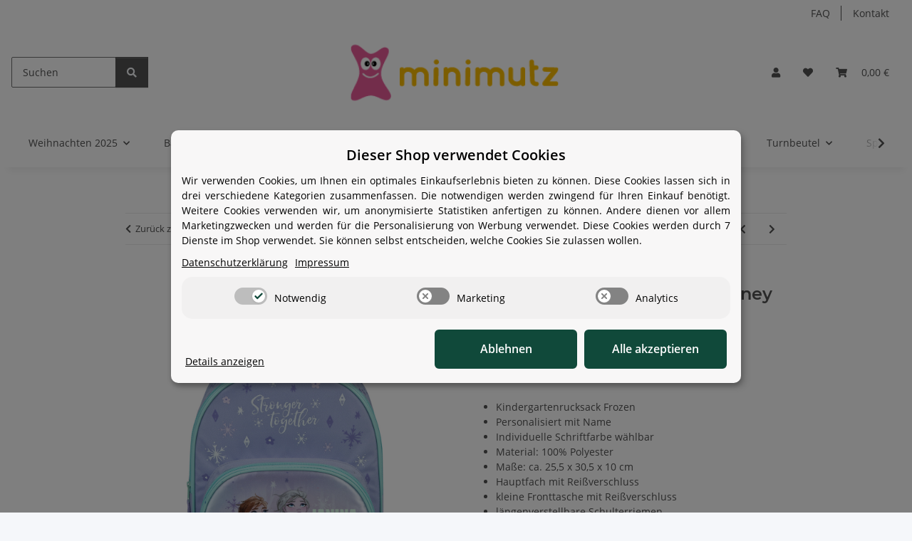

--- FILE ---
content_type: text/html; charset=utf-8
request_url: https://minimutz.de/Kinderrucksack-mit-Name-Disney-Frozen
body_size: 43402
content:
<!DOCTYPE html>
<html lang="de" itemscope itemtype="https://schema.org/ItemPage">
    
    <head>
        
            <meta http-equiv="content-type" content="text/html; charset=utf-8">
            <meta name="description" itemprop="description" content="Kinderrucksack Frozen für KiTa, Kindergarten, Sport und Freizeit. Personalisiert mit Wunschnamen und individueller Schriftfarbe. Jetzt günstig online kaufen">
                            <meta name="keywords" itemprop="keywords" content="Kindergartenrucksack Rucksack kinder mädchen disney frozen elsa kinofilm mit name personalisiert bedruckt kindertasche kindergartentasche wechselwäsche Kita-Tasche">
                        <meta name="viewport" content="width=device-width, initial-scale=1.0">
            <meta http-equiv="X-UA-Compatible" content="IE=edge">
                        <meta name="robots" content="index, follow">

            <meta itemprop="url" content="https://minimutz.de/Kinderrucksack-mit-Name-Disney-Frozen">
            <meta property="og:type" content="website">
            <meta property="og:site_name" content="Kindergartenrucksack Frozen Mädchen | Personalisiert mit Name, 17,99 €">
            <meta property="og:title" content="Kindergartenrucksack Frozen Mädchen | Personalisiert mit Name, 17,99 €">
            <meta property="og:description" content="Kinderrucksack Frozen für KiTa, Kindergarten, Sport und Freizeit. Personalisiert mit Wunschnamen und individueller Schriftfarbe. Jetzt günstig online kaufen">
            <meta property="og:url" content="https://minimutz.de/Kinderrucksack-mit-Name-Disney-Frozen">

                                    
                            <meta itemprop="image" content="https://minimutz.de/media/image/product/131242/lg/kinderrucksack-mit-name-disney-frozen~2.jpg">
                <meta property="og:image" content="https://minimutz.de/media/image/product/131242/lg/kinderrucksack-mit-name-disney-frozen~2.jpg">
                <meta property="og:image:width" content="1120">
                <meta property="og:image:height" content="1120">
                    

        <title itemprop="name">Kindergartenrucksack Frozen Mädchen | Personalisiert mit Name, 17,99 €</title>

                    <link rel="canonical" href="https://minimutz.de/Kinderrucksack-mit-Name-Disney-Frozen">
        
        

        
            <link rel="icon" href="https://minimutz.de/favicon.ico" sizes="48x48">
            <link rel="icon" href="https://minimutz.de/favicon.svg" sizes="any" type="image/svg+xml">
            <link rel="apple-touch-icon" href="https://minimutz.de/apple-touch-icon.png">
            <link rel="manifest" href="https://minimutz.de/site.webmanifest">
            <meta name="msapplication-TileColor" content="#f8bf00">
            <meta name="msapplication-TileImage" content="https://minimutz.de/mstile-144x144.png">
        
        
            <meta name="theme-color" content="#f8bf00">
        

        
                                                    
                <style id="criticalCSS">
                    
                        :root{--blue: #007bff;--indigo: #6610f2;--purple: #6f42c1;--pink: #e83e8c;--red: #dc3545;--orange: #fd7e14;--yellow: #ffc107;--green: #28a745;--teal: #20c997;--cyan: #17a2b8;--white: #ffffff;--gray: #707070;--gray-dark: #343a40;--primary: #F8BF00;--secondary: #525252;--success: #1C871E;--info: #525252;--warning: #a56823;--danger: #b90000;--light: #f5f7fa;--dark: #525252;--gray: #707070;--gray-light: #f5f7fa;--gray-medium: #ebebeb;--gray-dark: #9b9b9b;--gray-darker: #525252;--breakpoint-xs: 0;--breakpoint-sm: 576px;--breakpoint-md: 768px;--breakpoint-lg: 992px;--breakpoint-xl: 1300px;--font-family-sans-serif: "Open Sans", sans-serif;--font-family-monospace: SFMono-Regular, Menlo, Monaco, Consolas, "Liberation Mono", "Courier New", monospace}*,*::before,*::after{box-sizing:border-box}html{font-family:sans-serif;line-height:1.15;-webkit-text-size-adjust:100%;-webkit-tap-highlight-color:rgba(0, 0, 0, 0)}article,aside,figcaption,figure,footer,header,hgroup,main,nav,section{display:block}body{margin:0;font-family:"Open Sans", sans-serif;font-size:0.875rem;font-weight:400;line-height:1.5;color:#525252;text-align:left;background-color:#f5f7fa}[tabindex="-1"]:focus:not(:focus-visible){outline:0 !important}hr{box-sizing:content-box;height:0;overflow:visible}h1,h2,h3,h4,h5,h6{margin-top:0;margin-bottom:1rem}p{margin-top:0;margin-bottom:1rem}abbr[title],abbr[data-original-title]{text-decoration:underline;text-decoration:underline dotted;cursor:help;border-bottom:0;text-decoration-skip-ink:none}address{margin-bottom:1rem;font-style:normal;line-height:inherit}ol,ul,dl{margin-top:0;margin-bottom:1rem}ol ol,ul ul,ol ul,ul ol{margin-bottom:0}dt{font-weight:700}dd{margin-bottom:0.5rem;margin-left:0}blockquote{margin:0 0 1rem}b,strong{font-weight:bolder}small{font-size:80%}sub,sup{position:relative;font-size:75%;line-height:0;vertical-align:baseline}sub{bottom:-0.25em}sup{top:-0.5em}a{color:#525252;text-decoration:underline;background-color:transparent}a:hover{color:#F8BF00;text-decoration:none}a:not([href]):not([class]){color:inherit;text-decoration:none}a:not([href]):not([class]):hover{color:inherit;text-decoration:none}pre,code,kbd,samp{font-family:SFMono-Regular, Menlo, Monaco, Consolas, "Liberation Mono", "Courier New", monospace;font-size:1em}pre{margin-top:0;margin-bottom:1rem;overflow:auto;-ms-overflow-style:scrollbar}figure{margin:0 0 1rem}img{vertical-align:middle;border-style:none}svg{overflow:hidden;vertical-align:middle}table{border-collapse:collapse}caption{padding-top:0.75rem;padding-bottom:0.75rem;color:#707070;text-align:left;caption-side:bottom}th{text-align:inherit;text-align:-webkit-match-parent}label{display:inline-block;margin-bottom:0.5rem}button{border-radius:0}button:focus:not(:focus-visible){outline:0}input,button,select,optgroup,textarea{margin:0;font-family:inherit;font-size:inherit;line-height:inherit}button,input{overflow:visible}button,select{text-transform:none}[role="button"]{cursor:pointer}select{word-wrap:normal}button,[type="button"],[type="reset"],[type="submit"]{-webkit-appearance:button}button:not(:disabled),[type="button"]:not(:disabled),[type="reset"]:not(:disabled),[type="submit"]:not(:disabled){cursor:pointer}button::-moz-focus-inner,[type="button"]::-moz-focus-inner,[type="reset"]::-moz-focus-inner,[type="submit"]::-moz-focus-inner{padding:0;border-style:none}input[type="radio"],input[type="checkbox"]{box-sizing:border-box;padding:0}textarea{overflow:auto;resize:vertical}fieldset{min-width:0;padding:0;margin:0;border:0}legend{display:block;width:100%;max-width:100%;padding:0;margin-bottom:0.5rem;font-size:1.5rem;line-height:inherit;color:inherit;white-space:normal}progress{vertical-align:baseline}[type="number"]::-webkit-inner-spin-button,[type="number"]::-webkit-outer-spin-button{height:auto}[type="search"]{outline-offset:-2px;-webkit-appearance:none}[type="search"]::-webkit-search-decoration{-webkit-appearance:none}::-webkit-file-upload-button{font:inherit;-webkit-appearance:button}output{display:inline-block}summary{display:list-item;cursor:pointer}template{display:none}[hidden]{display:none !important}.img-fluid{max-width:100%;height:auto}.img-thumbnail{padding:0.25rem;background-color:#f5f7fa;border:1px solid #dee2e6;border-radius:0.125rem;box-shadow:0 1px 2px rgba(0, 0, 0, 0.075);max-width:100%;height:auto}.figure{display:inline-block}.figure-img{margin-bottom:0.5rem;line-height:1}.figure-caption{font-size:90%;color:#707070}code{font-size:87.5%;color:#e83e8c;word-wrap:break-word}a>code{color:inherit}kbd{padding:0.2rem 0.4rem;font-size:87.5%;color:#ffffff;background-color:#212529;border-radius:0.125rem;box-shadow:inset 0 -0.1rem 0 rgba(0, 0, 0, 0.25)}kbd kbd{padding:0;font-size:100%;font-weight:700;box-shadow:none}pre{display:block;font-size:87.5%;color:#212529}pre code{font-size:inherit;color:inherit;word-break:normal}.pre-scrollable{max-height:340px;overflow-y:scroll}.container,.container-fluid,.container-sm,.container-md,.container-lg,.container-xl{width:100%;padding-right:1rem;padding-left:1rem;margin-right:auto;margin-left:auto}@media (min-width:576px){.container,.container-sm{max-width:97vw}}@media (min-width:768px){.container,.container-sm,.container-md{max-width:720px}}@media (min-width:992px){.container,.container-sm,.container-md,.container-lg{max-width:960px}}@media (min-width:1300px){.container,.container-sm,.container-md,.container-lg,.container-xl{max-width:1250px}}.row{display:flex;flex-wrap:wrap;margin-right:-1rem;margin-left:-1rem}.no-gutters{margin-right:0;margin-left:0}.no-gutters>.col,.no-gutters>[class*="col-"]{padding-right:0;padding-left:0}.col-1,.col-2,.col-3,.col-4,.col-5,.col-6,.col-7,.col-8,.col-9,.col-10,.col-11,.col-12,.col,.col-auto,.col-sm-1,.col-sm-2,.col-sm-3,.col-sm-4,.col-sm-5,.col-sm-6,.col-sm-7,.col-sm-8,.col-sm-9,.col-sm-10,.col-sm-11,.col-sm-12,.col-sm,.col-sm-auto,.col-md-1,.col-md-2,.col-md-3,.col-md-4,.col-md-5,.col-md-6,.col-md-7,.col-md-8,.col-md-9,.col-md-10,.col-md-11,.col-md-12,.col-md,.col-md-auto,.col-lg-1,.col-lg-2,.col-lg-3,.col-lg-4,.col-lg-5,.col-lg-6,.col-lg-7,.col-lg-8,.col-lg-9,.col-lg-10,.col-lg-11,.col-lg-12,.col-lg,.col-lg-auto,.col-xl-1,.col-xl-2,.col-xl-3,.col-xl-4,.col-xl-5,.col-xl-6,.col-xl-7,.col-xl-8,.col-xl-9,.col-xl-10,.col-xl-11,.col-xl-12,.col-xl,.col-xl-auto{position:relative;width:100%;padding-right:1rem;padding-left:1rem}.col{flex-basis:0;flex-grow:1;max-width:100%}.row-cols-1>*{flex:0 0 100%;max-width:100%}.row-cols-2>*{flex:0 0 50%;max-width:50%}.row-cols-3>*{flex:0 0 33.3333333333%;max-width:33.3333333333%}.row-cols-4>*{flex:0 0 25%;max-width:25%}.row-cols-5>*{flex:0 0 20%;max-width:20%}.row-cols-6>*{flex:0 0 16.6666666667%;max-width:16.6666666667%}.col-auto{flex:0 0 auto;width:auto;max-width:100%}.col-1{flex:0 0 8.33333333%;max-width:8.33333333%}.col-2{flex:0 0 16.66666667%;max-width:16.66666667%}.col-3{flex:0 0 25%;max-width:25%}.col-4{flex:0 0 33.33333333%;max-width:33.33333333%}.col-5{flex:0 0 41.66666667%;max-width:41.66666667%}.col-6{flex:0 0 50%;max-width:50%}.col-7{flex:0 0 58.33333333%;max-width:58.33333333%}.col-8{flex:0 0 66.66666667%;max-width:66.66666667%}.col-9{flex:0 0 75%;max-width:75%}.col-10{flex:0 0 83.33333333%;max-width:83.33333333%}.col-11{flex:0 0 91.66666667%;max-width:91.66666667%}.col-12{flex:0 0 100%;max-width:100%}.order-first{order:-1}.order-last{order:13}.order-0{order:0}.order-1{order:1}.order-2{order:2}.order-3{order:3}.order-4{order:4}.order-5{order:5}.order-6{order:6}.order-7{order:7}.order-8{order:8}.order-9{order:9}.order-10{order:10}.order-11{order:11}.order-12{order:12}.offset-1{margin-left:8.33333333%}.offset-2{margin-left:16.66666667%}.offset-3{margin-left:25%}.offset-4{margin-left:33.33333333%}.offset-5{margin-left:41.66666667%}.offset-6{margin-left:50%}.offset-7{margin-left:58.33333333%}.offset-8{margin-left:66.66666667%}.offset-9{margin-left:75%}.offset-10{margin-left:83.33333333%}.offset-11{margin-left:91.66666667%}@media (min-width:576px){.col-sm{flex-basis:0;flex-grow:1;max-width:100%}.row-cols-sm-1>*{flex:0 0 100%;max-width:100%}.row-cols-sm-2>*{flex:0 0 50%;max-width:50%}.row-cols-sm-3>*{flex:0 0 33.3333333333%;max-width:33.3333333333%}.row-cols-sm-4>*{flex:0 0 25%;max-width:25%}.row-cols-sm-5>*{flex:0 0 20%;max-width:20%}.row-cols-sm-6>*{flex:0 0 16.6666666667%;max-width:16.6666666667%}.col-sm-auto{flex:0 0 auto;width:auto;max-width:100%}.col-sm-1{flex:0 0 8.33333333%;max-width:8.33333333%}.col-sm-2{flex:0 0 16.66666667%;max-width:16.66666667%}.col-sm-3{flex:0 0 25%;max-width:25%}.col-sm-4{flex:0 0 33.33333333%;max-width:33.33333333%}.col-sm-5{flex:0 0 41.66666667%;max-width:41.66666667%}.col-sm-6{flex:0 0 50%;max-width:50%}.col-sm-7{flex:0 0 58.33333333%;max-width:58.33333333%}.col-sm-8{flex:0 0 66.66666667%;max-width:66.66666667%}.col-sm-9{flex:0 0 75%;max-width:75%}.col-sm-10{flex:0 0 83.33333333%;max-width:83.33333333%}.col-sm-11{flex:0 0 91.66666667%;max-width:91.66666667%}.col-sm-12{flex:0 0 100%;max-width:100%}.order-sm-first{order:-1}.order-sm-last{order:13}.order-sm-0{order:0}.order-sm-1{order:1}.order-sm-2{order:2}.order-sm-3{order:3}.order-sm-4{order:4}.order-sm-5{order:5}.order-sm-6{order:6}.order-sm-7{order:7}.order-sm-8{order:8}.order-sm-9{order:9}.order-sm-10{order:10}.order-sm-11{order:11}.order-sm-12{order:12}.offset-sm-0{margin-left:0}.offset-sm-1{margin-left:8.33333333%}.offset-sm-2{margin-left:16.66666667%}.offset-sm-3{margin-left:25%}.offset-sm-4{margin-left:33.33333333%}.offset-sm-5{margin-left:41.66666667%}.offset-sm-6{margin-left:50%}.offset-sm-7{margin-left:58.33333333%}.offset-sm-8{margin-left:66.66666667%}.offset-sm-9{margin-left:75%}.offset-sm-10{margin-left:83.33333333%}.offset-sm-11{margin-left:91.66666667%}}@media (min-width:768px){.col-md{flex-basis:0;flex-grow:1;max-width:100%}.row-cols-md-1>*{flex:0 0 100%;max-width:100%}.row-cols-md-2>*{flex:0 0 50%;max-width:50%}.row-cols-md-3>*{flex:0 0 33.3333333333%;max-width:33.3333333333%}.row-cols-md-4>*{flex:0 0 25%;max-width:25%}.row-cols-md-5>*{flex:0 0 20%;max-width:20%}.row-cols-md-6>*{flex:0 0 16.6666666667%;max-width:16.6666666667%}.col-md-auto{flex:0 0 auto;width:auto;max-width:100%}.col-md-1{flex:0 0 8.33333333%;max-width:8.33333333%}.col-md-2{flex:0 0 16.66666667%;max-width:16.66666667%}.col-md-3{flex:0 0 25%;max-width:25%}.col-md-4{flex:0 0 33.33333333%;max-width:33.33333333%}.col-md-5{flex:0 0 41.66666667%;max-width:41.66666667%}.col-md-6{flex:0 0 50%;max-width:50%}.col-md-7{flex:0 0 58.33333333%;max-width:58.33333333%}.col-md-8{flex:0 0 66.66666667%;max-width:66.66666667%}.col-md-9{flex:0 0 75%;max-width:75%}.col-md-10{flex:0 0 83.33333333%;max-width:83.33333333%}.col-md-11{flex:0 0 91.66666667%;max-width:91.66666667%}.col-md-12{flex:0 0 100%;max-width:100%}.order-md-first{order:-1}.order-md-last{order:13}.order-md-0{order:0}.order-md-1{order:1}.order-md-2{order:2}.order-md-3{order:3}.order-md-4{order:4}.order-md-5{order:5}.order-md-6{order:6}.order-md-7{order:7}.order-md-8{order:8}.order-md-9{order:9}.order-md-10{order:10}.order-md-11{order:11}.order-md-12{order:12}.offset-md-0{margin-left:0}.offset-md-1{margin-left:8.33333333%}.offset-md-2{margin-left:16.66666667%}.offset-md-3{margin-left:25%}.offset-md-4{margin-left:33.33333333%}.offset-md-5{margin-left:41.66666667%}.offset-md-6{margin-left:50%}.offset-md-7{margin-left:58.33333333%}.offset-md-8{margin-left:66.66666667%}.offset-md-9{margin-left:75%}.offset-md-10{margin-left:83.33333333%}.offset-md-11{margin-left:91.66666667%}}@media (min-width:992px){.col-lg{flex-basis:0;flex-grow:1;max-width:100%}.row-cols-lg-1>*{flex:0 0 100%;max-width:100%}.row-cols-lg-2>*{flex:0 0 50%;max-width:50%}.row-cols-lg-3>*{flex:0 0 33.3333333333%;max-width:33.3333333333%}.row-cols-lg-4>*{flex:0 0 25%;max-width:25%}.row-cols-lg-5>*{flex:0 0 20%;max-width:20%}.row-cols-lg-6>*{flex:0 0 16.6666666667%;max-width:16.6666666667%}.col-lg-auto{flex:0 0 auto;width:auto;max-width:100%}.col-lg-1{flex:0 0 8.33333333%;max-width:8.33333333%}.col-lg-2{flex:0 0 16.66666667%;max-width:16.66666667%}.col-lg-3{flex:0 0 25%;max-width:25%}.col-lg-4{flex:0 0 33.33333333%;max-width:33.33333333%}.col-lg-5{flex:0 0 41.66666667%;max-width:41.66666667%}.col-lg-6{flex:0 0 50%;max-width:50%}.col-lg-7{flex:0 0 58.33333333%;max-width:58.33333333%}.col-lg-8{flex:0 0 66.66666667%;max-width:66.66666667%}.col-lg-9{flex:0 0 75%;max-width:75%}.col-lg-10{flex:0 0 83.33333333%;max-width:83.33333333%}.col-lg-11{flex:0 0 91.66666667%;max-width:91.66666667%}.col-lg-12{flex:0 0 100%;max-width:100%}.order-lg-first{order:-1}.order-lg-last{order:13}.order-lg-0{order:0}.order-lg-1{order:1}.order-lg-2{order:2}.order-lg-3{order:3}.order-lg-4{order:4}.order-lg-5{order:5}.order-lg-6{order:6}.order-lg-7{order:7}.order-lg-8{order:8}.order-lg-9{order:9}.order-lg-10{order:10}.order-lg-11{order:11}.order-lg-12{order:12}.offset-lg-0{margin-left:0}.offset-lg-1{margin-left:8.33333333%}.offset-lg-2{margin-left:16.66666667%}.offset-lg-3{margin-left:25%}.offset-lg-4{margin-left:33.33333333%}.offset-lg-5{margin-left:41.66666667%}.offset-lg-6{margin-left:50%}.offset-lg-7{margin-left:58.33333333%}.offset-lg-8{margin-left:66.66666667%}.offset-lg-9{margin-left:75%}.offset-lg-10{margin-left:83.33333333%}.offset-lg-11{margin-left:91.66666667%}}@media (min-width:1300px){.col-xl{flex-basis:0;flex-grow:1;max-width:100%}.row-cols-xl-1>*{flex:0 0 100%;max-width:100%}.row-cols-xl-2>*{flex:0 0 50%;max-width:50%}.row-cols-xl-3>*{flex:0 0 33.3333333333%;max-width:33.3333333333%}.row-cols-xl-4>*{flex:0 0 25%;max-width:25%}.row-cols-xl-5>*{flex:0 0 20%;max-width:20%}.row-cols-xl-6>*{flex:0 0 16.6666666667%;max-width:16.6666666667%}.col-xl-auto{flex:0 0 auto;width:auto;max-width:100%}.col-xl-1{flex:0 0 8.33333333%;max-width:8.33333333%}.col-xl-2{flex:0 0 16.66666667%;max-width:16.66666667%}.col-xl-3{flex:0 0 25%;max-width:25%}.col-xl-4{flex:0 0 33.33333333%;max-width:33.33333333%}.col-xl-5{flex:0 0 41.66666667%;max-width:41.66666667%}.col-xl-6{flex:0 0 50%;max-width:50%}.col-xl-7{flex:0 0 58.33333333%;max-width:58.33333333%}.col-xl-8{flex:0 0 66.66666667%;max-width:66.66666667%}.col-xl-9{flex:0 0 75%;max-width:75%}.col-xl-10{flex:0 0 83.33333333%;max-width:83.33333333%}.col-xl-11{flex:0 0 91.66666667%;max-width:91.66666667%}.col-xl-12{flex:0 0 100%;max-width:100%}.order-xl-first{order:-1}.order-xl-last{order:13}.order-xl-0{order:0}.order-xl-1{order:1}.order-xl-2{order:2}.order-xl-3{order:3}.order-xl-4{order:4}.order-xl-5{order:5}.order-xl-6{order:6}.order-xl-7{order:7}.order-xl-8{order:8}.order-xl-9{order:9}.order-xl-10{order:10}.order-xl-11{order:11}.order-xl-12{order:12}.offset-xl-0{margin-left:0}.offset-xl-1{margin-left:8.33333333%}.offset-xl-2{margin-left:16.66666667%}.offset-xl-3{margin-left:25%}.offset-xl-4{margin-left:33.33333333%}.offset-xl-5{margin-left:41.66666667%}.offset-xl-6{margin-left:50%}.offset-xl-7{margin-left:58.33333333%}.offset-xl-8{margin-left:66.66666667%}.offset-xl-9{margin-left:75%}.offset-xl-10{margin-left:83.33333333%}.offset-xl-11{margin-left:91.66666667%}}.nav{display:flex;flex-wrap:wrap;padding-left:0;margin-bottom:0;list-style:none}.nav-link{display:block;padding:0.5rem 1rem;text-decoration:none}.nav-link:hover,.nav-link:focus{text-decoration:none}.nav-link.disabled{color:#707070;pointer-events:none;cursor:default}.nav-tabs{border-bottom:1px solid #dee2e6}.nav-tabs .nav-link{margin-bottom:-1px;background-color:transparent;border:1px solid transparent;border-top-left-radius:0;border-top-right-radius:0}.nav-tabs .nav-link:hover,.nav-tabs .nav-link:focus{isolation:isolate;border-color:transparent}.nav-tabs .nav-link.disabled{color:#707070;background-color:transparent;border-color:transparent}.nav-tabs .nav-link.active,.nav-tabs .nav-item.show .nav-link{color:#525252;background-color:transparent;border-color:#F8BF00}.nav-tabs .dropdown-menu{margin-top:-1px;border-top-left-radius:0;border-top-right-radius:0}.nav-pills .nav-link{background:none;border:0;border-radius:0.125rem}.nav-pills .nav-link.active,.nav-pills .show>.nav-link{color:#ffffff;background-color:#F8BF00}.nav-fill>.nav-link,.nav-fill .nav-item{flex:1 1 auto;text-align:center}.nav-justified>.nav-link,.nav-justified .nav-item{flex-basis:0;flex-grow:1;text-align:center}.tab-content>.tab-pane{display:none}.tab-content>.active{display:block}.navbar{position:relative;display:flex;flex-wrap:wrap;align-items:center;justify-content:space-between;padding:0.4rem 1rem}.navbar .container,.navbar .container-fluid,.navbar .container-sm,.navbar .container-md,.navbar .container-lg,.navbar .container-xl,.navbar>.container-sm,.navbar>.container-md,.navbar>.container-lg,.navbar>.container-xl{display:flex;flex-wrap:wrap;align-items:center;justify-content:space-between}.navbar-brand{display:inline-block;padding-top:0.40625rem;padding-bottom:0.40625rem;margin-right:1rem;font-size:1rem;line-height:inherit;white-space:nowrap}.navbar-brand:hover,.navbar-brand:focus{text-decoration:none}.navbar-nav{display:flex;flex-direction:column;padding-left:0;margin-bottom:0;list-style:none}.navbar-nav .nav-link{padding-right:0;padding-left:0}.navbar-nav .dropdown-menu{position:static;float:none}.navbar-text{display:inline-block;padding-top:0.5rem;padding-bottom:0.5rem}.navbar-collapse{flex-basis:100%;flex-grow:1;align-items:center}.navbar-toggler{padding:0.25rem 0.75rem;font-size:1rem;line-height:1;background-color:transparent;border:1px solid transparent;border-radius:0.125rem}.navbar-toggler:hover,.navbar-toggler:focus{text-decoration:none}.navbar-toggler-icon{display:inline-block;width:1.5em;height:1.5em;vertical-align:middle;content:"";background:50% / 100% 100% no-repeat}.navbar-nav-scroll{max-height:75vh;overflow-y:auto}@media (max-width:575.98px){.navbar-expand-sm>.container,.navbar-expand-sm>.container-fluid,.navbar-expand-sm>.container-sm,.navbar-expand-sm>.container-md,.navbar-expand-sm>.container-lg,.navbar-expand-sm>.container-xl{padding-right:0;padding-left:0}}@media (min-width:576px){.navbar-expand-sm{flex-flow:row nowrap;justify-content:flex-start}.navbar-expand-sm .navbar-nav{flex-direction:row}.navbar-expand-sm .navbar-nav .dropdown-menu{position:absolute}.navbar-expand-sm .navbar-nav .nav-link{padding-right:1.5rem;padding-left:1.5rem}.navbar-expand-sm>.container,.navbar-expand-sm>.container-fluid,.navbar-expand-sm>.container-sm,.navbar-expand-sm>.container-md,.navbar-expand-sm>.container-lg,.navbar-expand-sm>.container-xl{flex-wrap:nowrap}.navbar-expand-sm .navbar-nav-scroll{overflow:visible}.navbar-expand-sm .navbar-collapse{display:flex !important;flex-basis:auto}.navbar-expand-sm .navbar-toggler{display:none}}@media (max-width:767.98px){.navbar-expand-md>.container,.navbar-expand-md>.container-fluid,.navbar-expand-md>.container-sm,.navbar-expand-md>.container-md,.navbar-expand-md>.container-lg,.navbar-expand-md>.container-xl{padding-right:0;padding-left:0}}@media (min-width:768px){.navbar-expand-md{flex-flow:row nowrap;justify-content:flex-start}.navbar-expand-md .navbar-nav{flex-direction:row}.navbar-expand-md .navbar-nav .dropdown-menu{position:absolute}.navbar-expand-md .navbar-nav .nav-link{padding-right:1.5rem;padding-left:1.5rem}.navbar-expand-md>.container,.navbar-expand-md>.container-fluid,.navbar-expand-md>.container-sm,.navbar-expand-md>.container-md,.navbar-expand-md>.container-lg,.navbar-expand-md>.container-xl{flex-wrap:nowrap}.navbar-expand-md .navbar-nav-scroll{overflow:visible}.navbar-expand-md .navbar-collapse{display:flex !important;flex-basis:auto}.navbar-expand-md .navbar-toggler{display:none}}@media (max-width:991.98px){.navbar-expand-lg>.container,.navbar-expand-lg>.container-fluid,.navbar-expand-lg>.container-sm,.navbar-expand-lg>.container-md,.navbar-expand-lg>.container-lg,.navbar-expand-lg>.container-xl{padding-right:0;padding-left:0}}@media (min-width:992px){.navbar-expand-lg{flex-flow:row nowrap;justify-content:flex-start}.navbar-expand-lg .navbar-nav{flex-direction:row}.navbar-expand-lg .navbar-nav .dropdown-menu{position:absolute}.navbar-expand-lg .navbar-nav .nav-link{padding-right:1.5rem;padding-left:1.5rem}.navbar-expand-lg>.container,.navbar-expand-lg>.container-fluid,.navbar-expand-lg>.container-sm,.navbar-expand-lg>.container-md,.navbar-expand-lg>.container-lg,.navbar-expand-lg>.container-xl{flex-wrap:nowrap}.navbar-expand-lg .navbar-nav-scroll{overflow:visible}.navbar-expand-lg .navbar-collapse{display:flex !important;flex-basis:auto}.navbar-expand-lg .navbar-toggler{display:none}}@media (max-width:1299.98px){.navbar-expand-xl>.container,.navbar-expand-xl>.container-fluid,.navbar-expand-xl>.container-sm,.navbar-expand-xl>.container-md,.navbar-expand-xl>.container-lg,.navbar-expand-xl>.container-xl{padding-right:0;padding-left:0}}@media (min-width:1300px){.navbar-expand-xl{flex-flow:row nowrap;justify-content:flex-start}.navbar-expand-xl .navbar-nav{flex-direction:row}.navbar-expand-xl .navbar-nav .dropdown-menu{position:absolute}.navbar-expand-xl .navbar-nav .nav-link{padding-right:1.5rem;padding-left:1.5rem}.navbar-expand-xl>.container,.navbar-expand-xl>.container-fluid,.navbar-expand-xl>.container-sm,.navbar-expand-xl>.container-md,.navbar-expand-xl>.container-lg,.navbar-expand-xl>.container-xl{flex-wrap:nowrap}.navbar-expand-xl .navbar-nav-scroll{overflow:visible}.navbar-expand-xl .navbar-collapse{display:flex !important;flex-basis:auto}.navbar-expand-xl .navbar-toggler{display:none}}.navbar-expand{flex-flow:row nowrap;justify-content:flex-start}.navbar-expand>.container,.navbar-expand>.container-fluid,.navbar-expand>.container-sm,.navbar-expand>.container-md,.navbar-expand>.container-lg,.navbar-expand>.container-xl{padding-right:0;padding-left:0}.navbar-expand .navbar-nav{flex-direction:row}.navbar-expand .navbar-nav .dropdown-menu{position:absolute}.navbar-expand .navbar-nav .nav-link{padding-right:1.5rem;padding-left:1.5rem}.navbar-expand>.container,.navbar-expand>.container-fluid,.navbar-expand>.container-sm,.navbar-expand>.container-md,.navbar-expand>.container-lg,.navbar-expand>.container-xl{flex-wrap:nowrap}.navbar-expand .navbar-nav-scroll{overflow:visible}.navbar-expand .navbar-collapse{display:flex !important;flex-basis:auto}.navbar-expand .navbar-toggler{display:none}.navbar-light .navbar-brand{color:rgba(0, 0, 0, 0.9)}.navbar-light .navbar-brand:hover,.navbar-light .navbar-brand:focus{color:rgba(0, 0, 0, 0.9)}.navbar-light .navbar-nav .nav-link{color:#525252}.navbar-light .navbar-nav .nav-link:hover,.navbar-light .navbar-nav .nav-link:focus{color:#F8BF00}.navbar-light .navbar-nav .nav-link.disabled{color:rgba(0, 0, 0, 0.3)}.navbar-light .navbar-nav .show>.nav-link,.navbar-light .navbar-nav .active>.nav-link,.navbar-light .navbar-nav .nav-link.show,.navbar-light .navbar-nav .nav-link.active{color:rgba(0, 0, 0, 0.9)}.navbar-light .navbar-toggler{color:#525252;border-color:rgba(0, 0, 0, 0.1)}.navbar-light .navbar-toggler-icon{background-image:url("data:image/svg+xml,%3csvg xmlns='http://www.w3.org/2000/svg' width='30' height='30' viewBox='0 0 30 30'%3e%3cpath stroke='%23525252' stroke-linecap='round' stroke-miterlimit='10' stroke-width='2' d='M4 7h22M4 15h22M4 23h22'/%3e%3c/svg%3e")}.navbar-light .navbar-text{color:#525252}.navbar-light .navbar-text a{color:rgba(0, 0, 0, 0.9)}.navbar-light .navbar-text a:hover,.navbar-light .navbar-text a:focus{color:rgba(0, 0, 0, 0.9)}.navbar-dark .navbar-brand{color:#ffffff}.navbar-dark .navbar-brand:hover,.navbar-dark .navbar-brand:focus{color:#ffffff}.navbar-dark .navbar-nav .nav-link{color:rgba(255, 255, 255, 0.5)}.navbar-dark .navbar-nav .nav-link:hover,.navbar-dark .navbar-nav .nav-link:focus{color:rgba(255, 255, 255, 0.75)}.navbar-dark .navbar-nav .nav-link.disabled{color:rgba(255, 255, 255, 0.25)}.navbar-dark .navbar-nav .show>.nav-link,.navbar-dark .navbar-nav .active>.nav-link,.navbar-dark .navbar-nav .nav-link.show,.navbar-dark .navbar-nav .nav-link.active{color:#ffffff}.navbar-dark .navbar-toggler{color:rgba(255, 255, 255, 0.5);border-color:rgba(255, 255, 255, 0.1)}.navbar-dark .navbar-toggler-icon{background-image:url("data:image/svg+xml,%3csvg xmlns='http://www.w3.org/2000/svg' width='30' height='30' viewBox='0 0 30 30'%3e%3cpath stroke='rgba%28255, 255, 255, 0.5%29' stroke-linecap='round' stroke-miterlimit='10' stroke-width='2' d='M4 7h22M4 15h22M4 23h22'/%3e%3c/svg%3e")}.navbar-dark .navbar-text{color:rgba(255, 255, 255, 0.5)}.navbar-dark .navbar-text a{color:#ffffff}.navbar-dark .navbar-text a:hover,.navbar-dark .navbar-text a:focus{color:#ffffff}.pagination-sm .page-item.active .page-link::after,.pagination-sm .page-item.active .page-text::after{left:0.375rem;right:0.375rem}.pagination-lg .page-item.active .page-link::after,.pagination-lg .page-item.active .page-text::after{left:1.125rem;right:1.125rem}.page-item{position:relative}.page-item.active{font-weight:700}.page-item.active .page-link::after,.page-item.active .page-text::after{content:"";position:absolute;left:0.5625rem;bottom:0;right:0.5625rem;border-bottom:4px solid #F8BF00}@media (min-width:768px){.dropdown-item.page-item{background-color:transparent}}.page-link,.page-text{text-decoration:none}.pagination{margin-bottom:0;justify-content:space-between;align-items:center}@media (min-width:768px){.pagination{justify-content:normal}.pagination .dropdown>.btn{display:none}.pagination .dropdown-menu{position:static !important;transform:none !important;display:flex;margin:0;padding:0;border:0;min-width:auto}.pagination .dropdown-item{width:auto;display:inline-block;padding:0}.pagination .dropdown-item.active{background-color:transparent;color:#525252}.pagination .dropdown-item:hover{background-color:transparent}.pagination .pagination-site{display:none}}@media (max-width:767.98px){.pagination .dropdown-item{padding:0}.pagination .dropdown-item.active .page-link,.pagination .dropdown-item.active .page-text,.pagination .dropdown-item:active .page-link,.pagination .dropdown-item:active .page-text{color:#525252}}.productlist-page-nav{align-items:center}.productlist-page-nav .pagination{margin:0}.productlist-page-nav .displayoptions{margin-bottom:1rem}@media (min-width:768px){.productlist-page-nav .displayoptions{margin-bottom:0}}.productlist-page-nav .displayoptions .btn-group+.btn-group+.btn-group{margin-left:0.5rem}.productlist-page-nav .result-option-wrapper{margin-right:0.5rem}.productlist-page-nav .productlist-item-info{margin-bottom:0.5rem;margin-left:auto;margin-right:auto;display:flex}@media (min-width:768px){.productlist-page-nav .productlist-item-info{margin-right:0;margin-bottom:0}.productlist-page-nav .productlist-item-info.productlist-item-border{border-right:1px solid #ebebeb;padding-right:1rem}}.productlist-page-nav.productlist-page-nav-header-m{margin-top:3rem}@media (min-width:768px){.productlist-page-nav.productlist-page-nav-header-m{margin-top:2rem}.productlist-page-nav.productlist-page-nav-header-m>.col{margin-top:1rem}}.productlist-page-nav-bottom{margin-bottom:2rem}.pagination-wrapper{margin-bottom:1rem;align-items:center;border-top:1px solid #f5f7fa;border-bottom:1px solid #f5f7fa;padding-top:0.5rem;padding-bottom:0.5rem}.pagination-wrapper .pagination-entries{font-weight:700;margin-bottom:1rem}@media (min-width:768px){.pagination-wrapper .pagination-entries{margin-bottom:0}}.pagination-wrapper .pagination-selects{margin-left:auto;margin-top:1rem}@media (min-width:768px){.pagination-wrapper .pagination-selects{margin-left:0;margin-top:0}}.pagination-wrapper .pagination-selects .pagination-selects-entries{margin-bottom:1rem}@media (min-width:768px){.pagination-wrapper .pagination-selects .pagination-selects-entries{margin-right:1rem;margin-bottom:0}}.pagination-no-wrapper{border:0;padding-top:0;padding-bottom:0}.topbar-wrapper{position:relative;z-index:1021;flex-direction:row-reverse}.sticky-header header{position:sticky;top:0}#jtl-nav-wrapper .form-control::placeholder,#jtl-nav-wrapper .form-control:focus::placeholder{color:#525252}#jtl-nav-wrapper .label-slide .form-group:not(.exclude-from-label-slide):not(.checkbox) label{background:#ffffff;color:#525252}header{box-shadow:0 1rem 0.5625rem -0.75rem rgba(0, 0, 0, 0.06);position:relative;z-index:1020}header .dropdown-menu{background-color:#ffffff;color:#525252}header .navbar-toggler{color:#525252}header .navbar-brand img{max-width:50vw;object-fit:contain}header .nav-right .dropdown-menu{margin-top:-0.03125rem;box-shadow:inset 0 1rem 0.5625rem -0.75rem rgba(0, 0, 0, 0.06)}@media (min-width:992px){header #mainNavigation{margin-right:1rem}}@media (max-width:991.98px){header .navbar-brand img{max-width:30vw}header .dropup,header .dropright,header .dropdown,header .dropleft,header .col,header [class*="col-"]{position:static}header .navbar-collapse{position:fixed;top:0;left:0;display:block;height:100vh !important;-webkit-overflow-scrolling:touch;max-width:16.875rem;transition:all 0.2s ease-in-out;z-index:1050;width:100%;background:#ffffff}header .navbar-collapse:not(.show){transform:translateX(-100%)}header .navbar-nav{transition:all 0.2s ease-in-out}header .navbar-nav .nav-item,header .navbar-nav .nav-link{margin-left:0;margin-right:0;padding-left:1rem;padding-right:1rem;padding-top:1rem;padding-bottom:1rem}header .navbar-nav .nav-link{margin-top:-1rem;margin-bottom:-1rem;margin-left:-1rem;margin-right:-1rem;display:flex;align-items:center;justify-content:space-between}header .navbar-nav .nav-link::after{content:'\f054' !important;font-family:"Font Awesome 5 Free" !important;font-weight:900;margin-left:0.5rem;margin-top:0;font-size:0.75em}header .navbar-nav .nav-item.dropdown>.nav-link>.product-count{display:none}header .navbar-nav .nav-item:not(.dropdown) .nav-link::after{display:none}header .navbar-nav .dropdown-menu{position:absolute;left:100%;top:0;box-shadow:none;width:100%;padding:0;margin:0}header .navbar-nav .dropdown-menu:not(.show){display:none}header .navbar-nav .dropdown-body{margin:0}header .navbar-nav .nav{flex-direction:column}header .nav-mobile-header{padding-left:1rem;padding-right:1rem}header .nav-mobile-header>.row{height:3.125rem}header .nav-mobile-header .nav-mobile-header-hr{margin-top:0;margin-bottom:0}header .nav-mobile-body{height:calc(100vh - 3.125rem);height:calc(var(--vh, 1vh) * 100 - 3.125rem);overflow-y:auto;position:relative}header .nav-scrollbar-inner{overflow:visible}header .nav-right{font-size:1rem}header .nav-right .dropdown-menu{width:100%}}@media (min-width:992px){header .navbar-collapse{height:4.3125rem}header .navbar-nav>.nav-item>.nav-link{position:relative;padding:1.5rem}header .navbar-nav>.nav-item>.nav-link::before{content:"";position:absolute;bottom:0;left:50%;transform:translateX(-50%);border-width:0 0 6px;border-color:#F8BF00;border-style:solid;transition:width 0.4s;width:0}header .navbar-nav>.nav-item.active>.nav-link::before,header .navbar-nav>.nav-item:hover>.nav-link::before,header .navbar-nav>.nav-item.hover>.nav-link::before{width:100%}header .navbar-nav>.nav-item>.dropdown-menu{max-height:calc(100vh - 12.5rem);overflow:auto;margin-top:-0.03125rem;box-shadow:inset 0 1rem 0.5625rem -0.75rem rgba(0, 0, 0, 0.06)}header .navbar-nav>.nav-item.dropdown-full{position:static}header .navbar-nav>.nav-item.dropdown-full .dropdown-menu{width:100%}header .navbar-nav>.nav-item .product-count{display:none}header .navbar-nav>.nav-item .nav{flex-wrap:wrap}header .navbar-nav .nav .nav-link{padding:0}header .navbar-nav .nav .nav-link::after{display:none}header .navbar-nav .dropdown .nav-item{width:100%}header .nav-mobile-body{align-self:flex-start;width:100%}header .nav-scrollbar-inner{width:100%}header .nav-right .nav-link{padding-top:1.5rem;padding-bottom:1.5rem}header .submenu-headline::after{display:none}header .submenu-headline-toplevel{font-family:Montserrat, sans-serif;font-size:1rem;border-bottom:1px solid #ebebeb;margin-bottom:1rem}header .subcategory-wrapper .categories-recursive-dropdown{display:block;position:static !important;box-shadow:none}header .subcategory-wrapper .categories-recursive-dropdown>.nav{flex-direction:column}header .subcategory-wrapper .categories-recursive-dropdown .categories-recursive-dropdown{margin-left:0.25rem}}header .submenu-headline-image{margin-bottom:1rem;display:none}@media (min-width:992px){header .submenu-headline-image{display:block}}header #burger-menu{margin-right:1rem}header .table,header .dropdown-item,header .btn-outline-primary{color:#525252}header .dropdown-item{background-color:transparent}header .dropdown-item:hover{background-color:#f5f7fa}header .btn-outline-primary:hover{color:#525252}@media (min-width:992px){.nav-item-lg-m{margin-top:1.5rem;margin-bottom:1.5rem}}.fixed-search{background-color:#ffffff;box-shadow:0 0.25rem 0.5rem rgba(0, 0, 0, 0.2);padding-top:0.5rem;padding-bottom:0.5rem}.fixed-search .form-control{background-color:#ffffff;color:#525252}.fixed-search .form-control::placeholder{color:#525252}.main-search .twitter-typeahead{display:flex;flex-grow:1}.form-clear{align-items:center;bottom:8px;color:#525252;cursor:pointer;display:flex;height:24px;justify-content:center;position:absolute;right:52px;width:24px;z-index:10}.account-icon-dropdown .account-icon-dropdown-pass{margin-bottom:2rem}.account-icon-dropdown .dropdown-footer{background-color:#f5f7fa}.account-icon-dropdown .dropdown-footer a{text-decoration:underline}.account-icon-dropdown .account-icon-dropdown-logout{padding-bottom:0.5rem}.cart-dropdown-shipping-notice{color:#707070}.is-checkout header,.is-checkout .navbar{height:2.8rem}@media (min-width:992px){.is-checkout header,.is-checkout .navbar{height:4.2625rem}}.is-checkout .search-form-wrapper-fixed,.is-checkout .fixed-search{display:none}@media (max-width:991.98px){.nav-icons{height:2.8rem}}.search-form-wrapper-fixed{padding-top:0.5rem;padding-bottom:0.5rem}.full-width-mega .main-search-wrapper .twitter-typeahead{flex:1}@media (min-width:992px){.full-width-mega .main-search-wrapper{display:block}}@media (max-width:991.98px){.full-width-mega.sticky-top .main-search-wrapper{padding-right:0;padding-left:0;flex:0 0 auto;width:auto;max-width:100%}.full-width-mega.sticky-top .main-search-wrapper+.col,.full-width-mega.sticky-top .main-search-wrapper a{padding-left:0}.full-width-mega.sticky-top .main-search-wrapper .nav-link{padding-right:0.7rem}.full-width-mega .secure-checkout-icon{flex:0 0 auto;width:auto;max-width:100%;margin-left:auto}.full-width-mega .toggler-logo-wrapper{position:initial;width:max-content}}.full-width-mega .nav-icons-wrapper{padding-left:0}.full-width-mega .nav-logo-wrapper{padding-right:0;margin-right:auto}@media (min-width:992px){.full-width-mega .navbar-expand-lg .nav-multiple-row .navbar-nav{flex-wrap:wrap}.full-width-mega #mainNavigation.nav-multiple-row{height:auto;margin-right:0}.full-width-mega .nav-multiple-row .nav-scrollbar-inner{padding-bottom:0}.full-width-mega .nav-multiple-row .nav-scrollbar-arrow{display:none}.full-width-mega .menu-search-position-center .main-search-wrapper{margin-right:auto}.full-width-mega .menu-search-position-left .main-search-wrapper{margin-right:auto}.full-width-mega .menu-search-position-left .nav-logo-wrapper{margin-right:initial}.full-width-mega .menu-center-center.menu-multiple-rows-multiple .nav-scrollbar-inner{justify-content:center}.full-width-mega .menu-center-space-between.menu-multiple-rows-multiple .nav-scrollbar-inner{justify-content:space-between}}@media (min-width:992px){header.full-width-mega .nav-right .dropdown-menu{box-shadow:0 0 7px #000000}header .nav-multiple-row .navbar-nav>.nav-item>.nav-link{padding:1rem 1.5rem}}.slick-slider{position:relative;display:block;box-sizing:border-box;-webkit-touch-callout:none;-webkit-user-select:none;-khtml-user-select:none;-moz-user-select:none;-ms-user-select:none;user-select:none;-ms-touch-action:pan-y;touch-action:pan-y;-webkit-tap-highlight-color:transparent}.slick-list{position:relative;overflow:hidden;display:block;margin:0;padding:0}.slick-list:focus{outline:none}.slick-list.dragging{cursor:pointer;cursor:hand}.slick-slider .slick-track,.slick-slider .slick-list{-webkit-transform:translate3d(0, 0, 0);-moz-transform:translate3d(0, 0, 0);-ms-transform:translate3d(0, 0, 0);-o-transform:translate3d(0, 0, 0);transform:translate3d(0, 0, 0)}.slick-track{position:relative;left:0;top:0;display:block;margin-left:auto;margin-right:auto;margin-bottom:2px}.slick-track:before,.slick-track:after{content:"";display:table}.slick-track:after{clear:both}.slick-loading .slick-track{visibility:hidden}.slick-slide{float:left;height:100%;min-height:1px;display:none}[dir="rtl"] .slick-slide{float:right}.slick-slide img{display:block}.slick-slide.slick-loading img{display:none}.slick-slide.dragging img{pointer-events:none}.slick-initialized .slick-slide{display:block}.slick-loading .slick-slide{visibility:hidden}.slick-vertical .slick-slide{display:block;height:auto;border:1px solid transparent}.slick-arrow.slick-hidden{display:none}:root{--vh: 1vh}.fa,.fas,.far,.fal{display:inline-block}h1,h2,h3,h4,h5,h6,.h1,.h2,.h3,.productlist-filter-headline,.sidepanel-left .box-normal .box-normal-link,.h4,.h5,.h6{margin-bottom:1rem;font-family:Montserrat, sans-serif;font-weight:400;line-height:1.2;color:#525252}h1,.h1{font-size:1.875rem}h2,.h2{font-size:1.5rem}h3,.h3,.productlist-filter-headline,.sidepanel-left .box-normal .box-normal-link{font-size:1rem}h4,.h4{font-size:0.875rem}h5,.h5{font-size:0.875rem}h6,.h6{font-size:0.875rem}.btn-skip-to{position:absolute;top:0;transition:transform 200ms;transform:scale(0);margin:1%;z-index:1070;background:#ffffff;border:3px solid #F8BF00;font-weight:400;color:#525252;text-align:center;vertical-align:middle;padding:0.625rem 0.9375rem;border-radius:0.125rem;font-weight:bolder;text-decoration:none}.btn-skip-to:focus{transform:scale(1)}.slick-slide a:hover,.slick-slide a:focus{color:#F8BF00;text-decoration:none}.slick-slide a:not([href]):not([class]):hover,.slick-slide a:not([href]):not([class]):focus{color:inherit;text-decoration:none}.banner .img-fluid{width:100%}.label-slide .form-group:not(.exclude-from-label-slide):not(.checkbox) label{display:none}.modal{display:none}.carousel-thumbnails .slick-arrow{opacity:0}.slick-dots{flex:0 0 100%;display:flex;justify-content:center;align-items:center;font-size:0;line-height:0;padding:0;height:1rem;width:100%;margin:2rem 0 0}.slick-dots li{margin:0 0.25rem;list-style-type:none}.slick-dots li button{width:0.75rem;height:0.75rem;padding:0;border-radius:50%;border:0.125rem solid #ebebeb;background-color:#ebebeb;transition:all 0.2s ease-in-out}.slick-dots li.slick-active button{background-color:#525252;border-color:#525252}.consent-modal:not(.active){display:none}.consent-banner-icon{width:1em;height:1em}.mini>#consent-banner{display:none}html{overflow-y:scroll}.dropdown-menu{display:none}.dropdown-toggle::after{content:"";margin-left:0.5rem;display:inline-block}.list-unstyled,.list-icons{padding-left:0;list-style:none}.input-group{position:relative;display:flex;flex-wrap:wrap;align-items:stretch;width:100%}.input-group>.form-control{flex:1 1 auto;width:1%}#main-wrapper{background:#ffffff}.container-fluid-xl{max-width:103.125rem}.nav-dividers .nav-item{position:relative}.nav-dividers .nav-item:not(:last-child)::after{content:"";position:absolute;right:0;top:0.5rem;height:calc(100% - 1rem);border-right:0.0625rem solid currentColor}.nav-link{text-decoration:none}.nav-scrollbar{overflow:hidden;display:flex;align-items:center}.nav-scrollbar .nav,.nav-scrollbar .navbar-nav{flex-wrap:nowrap}.nav-scrollbar .nav-item{white-space:nowrap}.nav-scrollbar-inner{overflow-x:auto;padding-bottom:1.5rem;align-self:flex-start}#shop-nav{align-items:center;flex-shrink:0;margin-left:auto}@media (max-width:767.98px){#shop-nav .nav-link{padding-left:0.7rem;padding-right:0.7rem}}.has-left-sidebar .breadcrumb-container{padding-left:0;padding-right:0}.breadcrumb{display:flex;flex-wrap:wrap;padding:0.5rem 0;margin-bottom:0;list-style:none;background-color:transparent;border-radius:0}.breadcrumb-item{display:none}@media (min-width:768px){.breadcrumb-item{display:flex}}.breadcrumb-item.active{font-weight:700}.breadcrumb-item.first{padding-left:0}.breadcrumb-item.first::before{display:none}.breadcrumb-item+.breadcrumb-item{padding-left:0.5rem}.breadcrumb-item+.breadcrumb-item::before{display:inline-block;padding-right:0.5rem;color:#707070;content:"/"}.breadcrumb-item.active{color:#525252;font-weight:700}.breadcrumb-item.first::before{display:none}.breadcrumb-arrow{display:flex}@media (min-width:768px){.breadcrumb-arrow{display:none}}.breadcrumb-arrow:first-child::before{content:'\f053' !important;font-family:"Font Awesome 5 Free" !important;font-weight:900;margin-right:6px}.breadcrumb-arrow:not(:first-child){padding-left:0}.breadcrumb-arrow:not(:first-child)::before{content:none}.breadcrumb-wrapper{margin-bottom:2rem}@media (min-width:992px){.breadcrumb-wrapper{border-style:solid;border-color:#ebebeb;border-width:1px 0}}.breadcrumb{font-size:0.8125rem}.breadcrumb a{text-decoration:none}.breadcrumb-back{padding-right:1rem;margin-right:1rem;border-right:1px solid #ebebeb}.hr-sect{display:flex;justify-content:center;flex-basis:100%;align-items:center;color:#525252;margin:8px 0;font-size:1.5rem;font-family:Montserrat, sans-serif}.hr-sect::before{margin:0 30px 0 0}.hr-sect::after{margin:0 0 0 30px}.hr-sect::before,.hr-sect::after{content:"";flex-grow:1;background:rgba(0, 0, 0, 0.1);height:1px;font-size:0;line-height:0}.hr-sect a{text-decoration:none;border-bottom:0.375rem solid transparent;font-weight:700}@media (max-width:991.98px){.hr-sect{text-align:center;border-top:1px solid rgba(0, 0, 0, 0.1);border-bottom:1px solid rgba(0, 0, 0, 0.1);padding:15px 0;margin:15px 0}.hr-sect::before,.hr-sect::after{margin:0;flex-grow:unset}.hr-sect a{border-bottom:none;margin:auto}}.slick-slider-other.is-not-opc{margin-bottom:2rem}.slick-slider-other.is-not-opc .carousel{margin-bottom:1.5rem}.slick-slider-other .slick-slider-other-container{padding-left:0;padding-right:0}@media (min-width:768px){.slick-slider-other .slick-slider-other-container{padding-left:1rem;padding-right:1rem}}.slick-slider-other .hr-sect{margin-bottom:2rem}#header-top-bar{position:relative;z-index:1021;flex-direction:row-reverse}#header-top-bar,header{background-color:#ffffff;color:#525252}.img-aspect-ratio{width:100%;height:auto}header{box-shadow:0 1rem 0.5625rem -0.75rem rgba(0, 0, 0, 0.06);position:relative;z-index:1020}header .navbar{padding:0;position:static}@media (min-width:992px){header{padding-bottom:0}header .navbar-brand{margin-right:3rem}}header .navbar-brand{padding:0.4rem;outline-offset:-3px}header .navbar-brand img{height:2rem;width:auto}header .nav-right .dropdown-menu{margin-top:-0.03125rem;box-shadow:inset 0 1rem 0.5625rem -0.75rem rgba(0, 0, 0, 0.06)}@media (min-width:992px){header .navbar-brand{padding-top:0.6rem;padding-bottom:0.6rem}header .navbar-brand img{height:3.0625rem}header .navbar-collapse{height:4.3125rem}header .navbar-nav>.nav-item>.nav-link{position:relative;padding:1.5rem}header .navbar-nav>.nav-item>.nav-link::before{content:"";position:absolute;bottom:0;left:50%;transform:translateX(-50%);border-width:0 0 6px;border-color:#F8BF00;border-style:solid;transition:width 0.4s;width:0}header .navbar-nav>.nav-item>.nav-link:focus{outline-offset:-2px}header .navbar-nav>.nav-item.active>.nav-link::before,header .navbar-nav>.nav-item:hover>.nav-link::before,header .navbar-nav>.nav-item.hover>.nav-link::before{width:100%}header .navbar-nav>.nav-item .nav{flex-wrap:wrap}header .navbar-nav .nav .nav-link{padding:0}header .navbar-nav .nav .nav-link::after{display:none}header .navbar-nav .dropdown .nav-item{width:100%}header .nav-mobile-body{align-self:flex-start;width:100%}header .nav-scrollbar-inner{width:100%}header .nav-right .nav-link{padding-top:1.5rem;padding-bottom:1.5rem}}.btn{display:inline-block;font-weight:600;color:#525252;text-align:center;vertical-align:middle;user-select:none;background-color:transparent;border:1px solid transparent;padding:0.625rem 0.9375rem;font-size:0.875rem;line-height:1.5;border-radius:0.125rem}.btn.disabled,.btn:disabled{opacity:0.65;box-shadow:none}.btn:not(:disabled):not(.disabled):active,.btn:not(:disabled):not(.disabled).active{box-shadow:inset 0 3px 5px rgba(0, 0, 0, 0.125)}.btn:not(:disabled):not(.disabled):active:focus,.btn:not(:disabled):not(.disabled).active:focus{box-shadow:0 0 0 0.2rem rgba(248, 191, 0, 0.25), inset 0 3px 5px rgba(0, 0, 0, 0.125)}.form-control{display:block;width:100%;height:calc(1.5em + 1.25rem + 2px);padding:0.625rem 0.9375rem;font-size:0.875rem;font-weight:400;line-height:1.5;color:#525252;background-color:#ffffff;background-clip:padding-box;border:1px solid #707070;border-radius:0.125rem;box-shadow:inset 0 1px 1px rgba(0, 0, 0, 0.075);transition:border-color 0.15s ease-in-out, box-shadow 0.15s ease-in-out}@media (prefers-reduced-motion:reduce){.form-control{transition:none}}.square{display:flex;position:relative}.square::before{content:"";display:inline-block;padding-bottom:100%}#product-offer .product-info ul.info-essential{margin:2rem 0;padding-left:0;list-style:none}.price_wrapper{margin-bottom:1.5rem}.price_wrapper .price{display:inline-block}.price_wrapper .bulk-prices{margin-top:1rem}.price_wrapper .bulk-prices .bulk-price{margin-right:0.25rem}#product-offer .product-info{border:0}#product-offer .product-info .bordered-top-bottom{padding:1rem;border-top:1px solid #f5f7fa;border-bottom:1px solid #f5f7fa}#product-offer .product-info ul.info-essential{margin:2rem 0}#product-offer .product-info .shortdesc{margin-bottom:1rem}#product-offer .product-info .product-offer{margin-bottom:2rem}#product-offer .product-info .product-offer>.row{margin-bottom:1.5rem}#product-offer .product-info .stock-information{border-top:1px solid #ebebeb;border-bottom:1px solid #ebebeb;align-items:flex-end}#product-offer .product-info .stock-information.stock-information-p{padding-top:1rem;padding-bottom:1rem}@media (max-width:767.98px){#product-offer .product-info .stock-information{margin-top:1rem}}#product-offer .product-info .question-on-item{margin-left:auto}#product-offer .product-info .question-on-item .question{padding:0}.product-detail .product-actions{position:absolute;z-index:1;right:2rem;top:1rem;display:flex;justify-content:center;align-items:center}.product-detail .product-actions .btn{margin:0 0.25rem}#image_wrapper{margin-bottom:3rem}#image_wrapper #gallery{margin-bottom:2rem}#image_wrapper .product-detail-image-topbar{display:none}.product-detail .product-thumbnails-wrapper .product-thumbnails{display:none}.flex-row-reverse{flex-direction:row-reverse !important}.flex-column{flex-direction:column !important}.justify-content-start{justify-content:flex-start !important}.collapse:not(.show){display:none}.d-none{display:none !important}.d-block{display:block !important}.d-flex{display:flex !important}.d-inline-block{display:inline-block !important}@media (min-width:992px){.d-lg-none{display:none !important}.d-lg-block{display:block !important}.d-lg-flex{display:flex !important}}@media (min-width:768px){.d-md-none{display:none !important}.d-md-block{display:block !important}.d-md-flex{display:flex !important}.d-md-inline-block{display:inline-block !important}}@media (min-width:992px){.justify-content-lg-end{justify-content:flex-end !important}}.list-gallery{display:flex;flex-direction:column}.list-gallery .second-wrapper{position:absolute;top:0;left:0;width:100%;height:100%}.list-gallery img.second{opacity:0}.form-group{margin-bottom:1rem}.btn-outline-secondary{color:#525252;border-color:#525252}.btn-group{display:inline-flex}.productlist-filter-headline{padding-bottom:0.5rem;margin-bottom:1rem}hr{margin-top:1rem;margin-bottom:1rem;border:0;border-top:1px solid rgba(0, 0, 0, 0.1)}.badge-circle-1{background-color:#ffffff}#content{padding-bottom:3rem}#content-wrapper{margin-top:0}#content-wrapper.has-fluid{padding-top:1rem}#content-wrapper:not(.has-fluid){padding-top:2rem}@media (min-width:992px){#content-wrapper:not(.has-fluid){padding-top:4rem}}.account-data-item h2{margin-bottom:0}aside h4{margin-bottom:1rem}aside .card{border:none;box-shadow:none;background-color:transparent}aside .card .card-title{margin-bottom:0.5rem;font-size:1.5rem;font-weight:600}aside .card.card-default .card-heading{border-bottom:none;padding-left:0;padding-right:0}aside .card.card-default>.card-heading>.card-title{color:#525252;font-weight:600;border-bottom:1px solid #ebebeb;padding:10px 0}aside .card>.card-body{padding:0}aside .card>.card-body .card-title{font-weight:600}aside .nav-panel .nav{flex-wrap:initial}aside .nav-panel>.nav>.active>.nav-link{border-bottom:0.375rem solid #F8BF00;cursor:pointer}aside .nav-panel .active>.nav-link{font-weight:700}aside .nav-panel .nav-link[aria-expanded=true] i.fa-chevron-down{transform:rotate(180deg)}aside .nav-panel .nav-link,aside .nav-panel .nav-item{clear:left}aside .box .nav-link,aside .box .nav a,aside .box .dropdown-menu .dropdown-item{text-decoration:none;white-space:normal}aside .box .nav-link{padding-left:0;padding-right:0}aside .box .snippets-categories-nav-link-child{padding-left:0.5rem;padding-right:0.5rem}aside .box-monthlynews a .value{text-decoration:underline}aside .box-monthlynews a .value:hover{text-decoration:none}.box-categories .dropdown .collapse,.box-linkgroup .dropdown .collapse{background:#f5f7fa}.box-categories .nav-link{cursor:pointer}.box_login .register{text-decoration:underline}.box_login .register:hover{text-decoration:none}.box_login .register .fa{color:#F8BF00}.box_login .resetpw{text-decoration:underline}.box_login .resetpw:hover{text-decoration:none}.jqcloud-word.w0{color:#fbd966;font-size:70%}.jqcloud-word.w1{color:#fad352;font-size:100%}.jqcloud-word.w2{color:#face3d;font-size:130%}.jqcloud-word.w3{color:#f9c929;font-size:160%}.jqcloud-word.w4{color:#f9c414;font-size:190%}.jqcloud-word.w5{color:#f8bf00;font-size:220%}.jqcloud-word.w6{color:#e4b000;font-size:250%}.jqcloud-word.w7{color:#d0a000;font-size:280%}.jqcloud{line-height:normal;overflow:hidden;position:relative}.jqcloud-word a{color:inherit !important;font-size:inherit !important;text-decoration:none !important}.jqcloud-word a:hover{color:#F8BF00 !important}.searchcloud{width:100%;height:200px}#footer-boxes .card{background:transparent;border:0}#footer-boxes .card a{text-decoration:none}@media (min-width:768px){.box-normal{margin-bottom:1.5rem}}.box-normal .box-normal-link{text-decoration:none;font-weight:700;margin-bottom:0.5rem}@media (min-width:768px){.box-normal .box-normal-link{display:none}}.box-filter-hr{margin-top:0.5rem;margin-bottom:0.5rem}.box-normal-hr{margin-top:1rem;margin-bottom:1rem;display:flex}@media (min-width:768px){.box-normal-hr{display:none}}.box-last-seen .box-last-seen-item{margin-bottom:1rem}.box-nav-item{margin-top:0.5rem}@media (min-width:768px){.box-nav-item{margin-top:0}}.box-login .box-login-resetpw{margin-bottom:0.5rem;padding-left:0;padding-right:0;display:block}.box-slider{margin-bottom:1.5rem}.box-link-wrapper{align-items:center;display:flex}.box-link-wrapper i.snippets-filter-item-icon-right{color:#707070}.box-link-wrapper .badge{margin-left:auto}.box-delete-button{text-align:right;white-space:nowrap}.box-delete-button .remove{float:right}.box-filter-price .box-filter-price-collapse{padding-bottom:1.5rem}.hr-no-top{margin-top:0;margin-bottom:1rem}.characteristic-collapse-btn-inner img{margin-right:0.25rem}#search{margin-right:1rem;display:none}@media (min-width:992px){#search{display:block}}.link-content{margin-bottom:1rem}#footer{margin-top:auto;padding:4rem 0 0;background-color:#f5f7fa;color:#525252}#copyright{background-color:#525252;color:#f5f7fa;margin-top:1rem}#copyright>div{padding-top:1rem;padding-bottom:1rem;font-size:0.75rem;text-align:center}.toggler-logo-wrapper{float:left}@media (max-width:991.98px){.toggler-logo-wrapper{position:absolute}.toggler-logo-wrapper .logo-wrapper{float:left}.toggler-logo-wrapper .burger-menu-wrapper{float:left;padding-top:1rem}}.navbar .container{display:block}.lazyload{opacity:0 !important}.btn-pause:focus,.btn-pause:focus-within{outline:2px solid #ffda5f !important}.stepper a:focus{text-decoration:underline}.search-wrapper{width:100%}#header-top-bar a:not(.dropdown-item):not(.btn),header a:not(.dropdown-item):not(.btn){text-decoration:none;color:#525252}#header-top-bar a:not(.dropdown-item):not(.btn):hover,header a:not(.dropdown-item):not(.btn):hover{color:#F8BF00}header .form-control,header .form-control:focus{background-color:#ffffff;color:#525252}.btn-secondary{background-color:#525252;color:#f5f7fa}.productlist-filter-headline{border-bottom:1px solid #ebebeb}.content-cats-small{margin-bottom:3rem}@media (min-width:768px){.content-cats-small>div{margin-bottom:1rem}}.content-cats-small .sub-categories{display:flex;flex-direction:column;flex-grow:1;flex-basis:auto;align-items:stretch;justify-content:flex-start;height:100%}.content-cats-small .sub-categories .subcategories-image{justify-content:center;align-items:flex-start;margin-bottom:1rem}.content-cats-small::after{display:block;clear:both;content:""}.content-cats-small .outer{margin-bottom:0.5rem}.content-cats-small .caption{margin-bottom:0.5rem}@media (min-width:768px){.content-cats-small .caption{text-align:center}}.content-cats-small hr{margin-top:1rem;margin-bottom:1rem;padding-left:0;list-style:none}.lazyloading{color:transparent;width:auto;height:auto;max-width:40px;max-height:40px}
                    
                    
                                                    .main-search-wrapper {
                                max-width: 240px;
                            }
                                                                            @media (min-width: 992px) {
                                header .navbar-brand img {
                                    height: 110px;
                                }
                                                            }
                                            
                </style>
            
                                                            <link rel="preload" href="https://minimutz.de/templates/NOVA/themes/clear/clear.css?v=1.5.0" as="style" onload="this.onload=null;this.rel='stylesheet'">
                                    <link rel="preload" href="https://minimutz.de/templates/NOVA/themes/clear/custom.css?v=1.5.0" as="style" onload="this.onload=null;this.rel='stylesheet'">
                                                                            <link rel="preload" href="https://minimutz.de/plugins/jtl_paypal_commerce/frontend/css/style.css?v=1.5.0" as="style" onload="this.onload=null;this.rel='stylesheet'">
                                    
                <noscript>
                                            <link rel="stylesheet" href="https://minimutz.de/templates/NOVA/themes/clear/clear.css?v=1.5.0">
                                            <link rel="stylesheet" href="https://minimutz.de/templates/NOVA/themes/clear/custom.css?v=1.5.0">
                                                                                            <link href="https://minimutz.de/plugins/jtl_paypal_commerce/frontend/css/style.css?v=1.5.0" rel="stylesheet">
                                                            </noscript>
            
                                    <script>
                /*! loadCSS rel=preload polyfill. [c]2017 Filament Group, Inc. MIT License */
                (function (w) {
                    "use strict";
                    if (!w.loadCSS) {
                        w.loadCSS = function (){};
                    }
                    var rp = loadCSS.relpreload = {};
                    rp.support                  = (function () {
                        var ret;
                        try {
                            ret = w.document.createElement("link").relList.supports("preload");
                        } catch (e) {
                            ret = false;
                        }
                        return function () {
                            return ret;
                        };
                    })();
                    rp.bindMediaToggle          = function (link) {
                        var finalMedia = link.media || "all";

                        function enableStylesheet() {
                            if (link.addEventListener) {
                                link.removeEventListener("load", enableStylesheet);
                            } else if (link.attachEvent) {
                                link.detachEvent("onload", enableStylesheet);
                            }
                            link.setAttribute("onload", null);
                            link.media = finalMedia;
                        }

                        if (link.addEventListener) {
                            link.addEventListener("load", enableStylesheet);
                        } else if (link.attachEvent) {
                            link.attachEvent("onload", enableStylesheet);
                        }
                        setTimeout(function () {
                            link.rel   = "stylesheet";
                            link.media = "only x";
                        });
                        setTimeout(enableStylesheet, 3000);
                    };

                    rp.poly = function () {
                        if (rp.support()) {
                            return;
                        }
                        var links = w.document.getElementsByTagName("link");
                        for (var i = 0; i < links.length; i++) {
                            var link = links[i];
                            if (link.rel === "preload" && link.getAttribute("as") === "style" && !link.getAttribute("data-loadcss")) {
                                link.setAttribute("data-loadcss", true);
                                rp.bindMediaToggle(link);
                            }
                        }
                    };

                    if (!rp.support()) {
                        rp.poly();

                        var run = w.setInterval(rp.poly, 500);
                        if (w.addEventListener) {
                            w.addEventListener("load", function () {
                                rp.poly();
                                w.clearInterval(run);
                            });
                        } else if (w.attachEvent) {
                            w.attachEvent("onload", function () {
                                rp.poly();
                                w.clearInterval(run);
                            });
                        }
                    }

                    if (typeof exports !== "undefined") {
                        exports.loadCSS = loadCSS;
                    }
                    else {
                        w.loadCSS = loadCSS;
                    }
                }(typeof global !== "undefined" ? global : this));
            </script>
                                        <link rel="alternate" type="application/rss+xml" title="Newsfeed minimutz" href="https://minimutz.de/rss.xml">
                                                        

                

        <script src="https://minimutz.de/templates/NOVA/js/jquery-3.7.1.min.js"></script>

                                                                            <script defer src="https://minimutz.de/templates/NOVA/js/bootstrap-toolkit.js?v=1.5.0"></script>
                            <script defer src="https://minimutz.de/templates/NOVA/js/bootstrap.bundle.min.js?v=1.5.0"></script>
                            <script defer src="https://minimutz.de/templates/NOVA/js/slick.min.js?v=1.5.0"></script>
                            <script defer src="https://minimutz.de/templates/NOVA/js/eModal.min.js?v=1.5.0"></script>
                            <script defer src="https://minimutz.de/templates/NOVA/js/jquery.nivo.slider.pack.js?v=1.5.0"></script>
                            <script defer src="https://minimutz.de/templates/NOVA/js/bootstrap-select.min.js?v=1.5.0"></script>
                            <script defer src="https://minimutz.de/templates/NOVA/js/jtl.evo.js?v=1.5.0"></script>
                            <script defer src="https://minimutz.de/templates/NOVA/js/typeahead.bundle.min.js?v=1.5.0"></script>
                            <script defer src="https://minimutz.de/templates/NOVA/js/wow.min.js?v=1.5.0"></script>
                            <script defer src="https://minimutz.de/templates/NOVA/js/colcade.js?v=1.5.0"></script>
                            <script defer src="https://minimutz.de/templates/NOVA/js/global.js?v=1.5.0"></script>
                            <script defer src="https://minimutz.de/templates/NOVA/js/slick-lightbox.min.js?v=1.5.0"></script>
                            <script defer src="https://minimutz.de/templates/NOVA/js/jquery.serialize-object.min.js?v=1.5.0"></script>
                            <script defer src="https://minimutz.de/templates/NOVA/js/jtl.io.js?v=1.5.0"></script>
                            <script defer src="https://minimutz.de/templates/NOVA/js/jtl.article.js?v=1.5.0"></script>
                            <script defer src="https://minimutz.de/templates/NOVA/js/jtl.basket.js?v=1.5.0"></script>
                            <script defer src="https://minimutz.de/templates/NOVA/js/parallax.min.js?v=1.5.0"></script>
                            <script defer src="https://minimutz.de/templates/NOVA/js/jqcloud.js?v=1.5.0"></script>
                            <script defer src="https://minimutz.de/templates/NOVA/js/nouislider.min.js?v=1.5.0"></script>
                            <script defer src="https://minimutz.de/templates/NOVA/js/consent.js?v=1.5.0"></script>
                            <script defer src="https://minimutz.de/templates/NOVA/js/consent.youtube.js?v=1.5.0"></script>
                                
        
                    <script defer src="https://minimutz.de/templates/NOVA/js/custom.js?v=1.5.0"></script>
        
        

        
                            <link rel="preload" href="https://minimutz.de/templates/NOVA/themes/base/fonts/opensans/open-sans-600.woff2" as="font" crossorigin>
                <link rel="preload" href="https://minimutz.de/templates/NOVA/themes/base/fonts/opensans/open-sans-regular.woff2" as="font" crossorigin>
                <link rel="preload" href="https://minimutz.de/templates/NOVA/themes/base/fonts/montserrat/Montserrat-SemiBold.woff2" as="font" crossorigin>
                        <link rel="preload" href="https://minimutz.de/templates/NOVA/themes/base/fontawesome/webfonts/fa-solid-900.woff2" as="font" crossorigin>
            <link rel="preload" href="https://minimutz.de/templates/NOVA/themes/base/fontawesome/webfonts/fa-regular-400.woff2" as="font" crossorigin>
        
        
            <link rel="modulepreload" href="https://minimutz.de/templates/NOVA/js/app/globals.js" as="script" crossorigin>
            <link rel="modulepreload" href="https://minimutz.de/templates/NOVA/js/app/snippets/form-counter.js" as="script" crossorigin>
            <link rel="modulepreload" href="https://minimutz.de/templates/NOVA/js/app/plugins/navscrollbar.js" as="script" crossorigin>
            <link rel="modulepreload" href="https://minimutz.de/templates/NOVA/js/app/plugins/tabdrop.js" as="script" crossorigin>
            <link rel="modulepreload" href="https://minimutz.de/templates/NOVA/js/app/views/header.js" as="script" crossorigin>
            <link rel="modulepreload" href="https://minimutz.de/templates/NOVA/js/app/views/productdetails.js" as="script" crossorigin>
        
                        
                    
        <script type="module" src="https://minimutz.de/templates/NOVA/js/app/app.js"></script>
        <script>(function(){
            // back-to-list-link mechanics

                            let has_starting_point = window.sessionStorage.getItem('has_starting_point') === 'true';
                let product_id         = Number(window.sessionStorage.getItem('cur_product_id'));
                let page_visits        = Number(window.sessionStorage.getItem('product_page_visits'));
                let no_reload          = performance.getEntriesByType('navigation')[0].type !== 'reload';

                let browseNext         =                         131345;

                let browsePrev         =                         130526;

                let should_render_link = true;

                if (has_starting_point === false) {
                    should_render_link = false;
                } else if (product_id === 0) {
                    product_id  = 131242;
                    page_visits = 1;
                } else if (product_id === 131242) {
                    if (no_reload) {
                        page_visits ++;
                    }
                } else if (product_id === browseNext || product_id === browsePrev) {
                    product_id = 131242;
                    page_visits ++;
                } else {
                    has_starting_point = false;
                    should_render_link = false;
                }

                window.sessionStorage.setItem('has_starting_point', has_starting_point);
                window.sessionStorage.setItem('cur_product_id', product_id);
                window.sessionStorage.setItem('product_page_visits', page_visits);
                window.should_render_backtolist_link = should_render_link;
                    })()</script>

<!-- Google Tag Manager -->
<script>(function(w,d,s,l,i){w[l]=w[l]||[];w[l].push({'gtm.start':
new Date().getTime(),event:'gtm.js'});var f=d.getElementsByTagName(s)[0],
j=d.createElement(s),dl=l!='dataLayer'?'&l='+l:'';j.async=true;j.src=
'https://www.googletagmanager.com/gtm.js?id='+i+dl;f.parentNode.insertBefore(j,f);
})(window,document,'script','dataLayer','GTM-5XSL2KM');</script>
<!-- End Google Tag Manager -->

    <!-- EU Cookie -->
<script id="eu_cookie_temp_config" type="application/javascript">
    window.EuCookie = {
        config: {
            frontendPath: 'https://minimutz.de/plugins/ws5_eucookie/frontend/',
            showSmallModal: '',
            sprachvariablen: {"ws_eu_cookie_modalHeader":"Dieser Shop verwendet Cookies","ws_eu_cookie_Datenschutzlinktext":"Datenschutzerkl\u00e4rung","ws_eu_cookie_Datenschutzlink":"\/datenschutz","ws_eu_cookie_Impressumlinktext":"Impressum","ws_eu_cookie_Impressumlink":"\/impressum","ws_eu_cookie_modalFreitext":" ","ws_eu_cookie_modalText":"Wir verwenden Cookies, um Ihnen ein optimales Einkaufserlebnis bieten zu k\u00f6nnen. Diese Cookies lassen sich in drei verschiedene Kategorien zusammenfassen. Die notwendigen werden zwingend f\u00fcr Ihren Einkauf ben\u00f6tigt. Weitere Cookies verwenden wir, um anonymisierte Statistiken anfertigen zu k\u00f6nnen. Andere dienen vor allem Marketingzwecken und werden f\u00fcr die Personalisierung von Werbung verwendet. Diese Cookies werden durch {{services_count}} Dienste im Shop verwendet. Sie k\u00f6nnen selbst entscheiden, welche Cookies Sie zulassen wollen.","ws_eu_cookie_modalTextSimple":"Wir nutzen Cookies f\u00fcr ein optimales Einkaufserlebnis, unterteilt in notwendige, statistische und Marketing-Cookies. Notwendige sind essenziell, statistische erstellen anonymisierte Daten, und Marketing-Cookies personalisieren Werbung. {{services_count}} Dienste setzen diese Cookies ein. Sie entscheiden, welche Cookies erlaubt sind.","ws_eu_cookie_consentManagerHeader":"Consent Manager","ws_eu_cookie_consentManagerText":"Wir verwenden Cookies, um Ihnen ein optimales Einkaufserlebnis bieten zu k\u00f6nnen. Diese Cookies lassen sich in drei verschiedene Kategorien zusammenfassen. Die notwendigen werden zwingend f\u00fcr Ihren Einkauf ben\u00f6tigt. Weitere Cookies verwenden wir, um anonymisierte Statistiken anfertigen zu k\u00f6nnen. Andere dienen vor allem Marketingzwecken und werden f\u00fcr die Personalisierung von Werbung verwendet. Diese Cookies werden durch {{services_count}} Dienste im Shop verwendet. Sie k\u00f6nnen selbst entscheiden, welche Cookies Sie zulassen wollen.","ws_eu_cookie_consentManager_save":"Speichern","ws_eu_cookie_consentManager_close":"Schlie\u00dfen","ws_eu_cookie_consentManager_table_name":"Name","ws_eu_cookie_consentManager_table_description":"Beschreibung","ws_eu_cookie_notwendigAuswaehlen":"Ablehnen","ws_eu_cookie_modalTextMini":"Wir verwenden Cookies!","ws_eu_cookie_alleAuswaehlen":"Alle akzeptieren","ws_eu_cookie_mehrDetails":"Details anzeigen","ws_eu_cookie_auswahlBestaetigen":"Auswahl speichern","ws_eu_cookie_modalErneutZeigen":"Cookie-Zustimmung \u00e4ndern","ws_eu_cookie_iframeAkzeptierenButton":"Inhalt Laden","ws_eu_cookie_iframeText":"Hier wurde ein eingebetteter Medieninhalt blockiert. Beim Laden oder Abspielen wird eine Verbindung zu den Servern des Anbieters hergestellt. Dabei k\u00f6nnen dem Anbieter personenbezogene Daten mitgeteilt werden.","ws_eu_cookie_modalHeader_modern1":"Cookie Einstellungen","ws_eu_cookie_modalText_modern1":"Unsere Cookies bieten Ihnen ein cooles Einkaufserlebnis mit allem was dazu geh\u00f6rt. Daf\u00fcr verwenden wir {{services_count}} Dienste. Dazu z\u00e4hlen zum Beispiel passende Angebote und das Merken von Einstellungen. Wenn das f\u00fcr Sie okay ist, stimmen Sie der Nutzung von Cookies f\u00fcr Pr\u00e4ferenzen, Statistiken und Marketing zu. Weitere Details und Optionen k\u00f6nnen Sie <a tabindex=\"0\" id=\"eu-cookie-details-anzeigen-b\" aria-label=\"Cookie Details anzeigen\" href=\"javascript:void(0)\">hier ansehen<\/a> und verwalten.","ws_eu_cookie_modalHeader_modern2":"Akzeptierst du unsere Cookies?","ws_eu_cookie_alleAuswaehlen_modern2":"Alle akzeptieren","ws_eu_cookie_einstellungenButton_modern2":"zu den Einstellungen","ws_eu_cookie_paymentModalHeader":"Zahlungsanbieter Cookies","ws_eu_cookie_paymentModalText":"Wir verwenden Cookies, die f\u00fcr die Zahlungsabwicklung durch unsere Partner unerl\u00e4sslich sind. Bitte w\u00e4hlen sie aus welche Zahlungsanbieter Sie nutzen m\u00f6chten.","ws_eu_cookie_paymentModal_decline":"Ablehnen","ws_eu_cookie_paymentModal_save":"Auswahl speichern","ws_eu_cookie_paymentModal_consentToAll":"Alle akzeptieren"},
            settings: {"isManualPluginModeEnabled":false,"jst_eu_cookie_bannerBackgroundColor":"#f8f7f7","jst_eu_cookie_bannerBackgroundColor_dark":"#2e2f30","jst_eu_cookie_bannerBackgroundColor_light":"#f8f7f7","jst_eu_cookie_bannerTextColor":"#000","jst_eu_cookie_bannerTextColor_dark":"#fff","jst_eu_cookie_bannerTextColor_light":"#000","jst_eu_cookie_buttonBackgroundColor":"#10493A","jst_eu_cookie_buttonBackgroundColor_dark":"#10493A","jst_eu_cookie_buttonBackgroundColor_light":"#10493A","jst_eu_cookie_buttonTextColor":"#fff","jst_eu_cookie_buttonTextColor_dark":"#fff","jst_eu_cookie_buttonTextColor_light":"#fff","lastKnowledgebaseUpdate":"2025-09-07 12:21:14","lastManuallyActivatedScan":"","pluginMode":"normal","pluginSettingsVersion":"2.4.0","reloadPageInPaymentModal":false,"ws_eu_cookie_AutoExportAmount":100000,"ws_eu_cookie_bannerPosition":"center","ws_eu_cookie_bannerPosition_mobile":"bottomMobile","ws_eu_cookie_consentLogActive":true,"ws_eu_cookie_cookieLifetime":60,"ws_eu_cookie_deleteOldConsent":true,"ws_eu_cookie_frontendActive":true,"ws_eu_cookie_googleConsentMode":true,"ws_eu_cookie_gtm_consent":false,"ws_eu_cookie_inactiveOnPages":"","ws_eu_cookie_livescan":true,"ws_eu_cookie_nudging":false,"ws_eu_cookie_reloadOnConsent":false,"ws_eu_cookie_reopenModalButtonActive":true,"ws_eu_cookie_showPaymentModal":false,"ws_eu_cookie_theme":"light","ws_eu_cookie_wsSourceDataTransfer":true},
            currentLanguage: 'de',
            modalImgUrl: '',
            jtlConsentVersion: 1,
            payment: {
                isStepPayment: 'false',
                activePaypalModuleIds:  []
            },
        }
    }

    // TODO: refactor / move into js
    const ws5_eucookie_settings = window.EuCookie.config.settings
    const ws5_eucookie_theme = ws5_eucookie_settings.ws_eu_cookie_theme
    const ws5_eucookie_css = `
        #consent-banner, #consent-settings, #consent-settings-btn {
            display: none !important;
        }

        #ws_eu-cookie-container,
        [class^=ws-iframe-placeholder],
        #ws_eu-cookie-openConsentManagerButton-container {
            --jst_eu_cookie_bannerBackgroundColor: ${ws5_eucookie_theme === 'light' ? ws5_eucookie_settings.jst_eu_cookie_bannerBackgroundColor_light : ws5_eucookie_theme === 'dark' ? ws5_eucookie_settings.jst_eu_cookie_bannerBackgroundColor_dark : ws5_eucookie_settings.jst_eu_cookie_bannerBackgroundColor};
            --jst_eu_cookie_bannerTextColor: ${ws5_eucookie_theme === 'light' ? ws5_eucookie_settings.jst_eu_cookie_bannerTextColor_light : ws5_eucookie_theme === 'dark' ? ws5_eucookie_settings.jst_eu_cookie_bannerTextColor_dark : ws5_eucookie_settings.jst_eu_cookie_bannerTextColor};
            --jst_eu_cookie_buttonBackgroundColor: ${ws5_eucookie_theme === 'light' ? ws5_eucookie_settings.jst_eu_cookie_buttonBackgroundColor_light : ws5_eucookie_theme === 'dark' ? ws5_eucookie_settings.jst_eu_cookie_buttonBackgroundColor_dark : ws5_eucookie_settings.jst_eu_cookie_buttonBackgroundColor};
            --jst_eu_cookie_buttonTextColor: ${ws5_eucookie_theme === 'light' ? ws5_eucookie_settings.jst_eu_cookie_buttonTextColor_light : ws5_eucookie_theme === 'dark' ? ws5_eucookie_settings.jst_eu_cookie_buttonTextColor_dark : ws5_eucookie_settings.jst_eu_cookie_buttonTextColor};
        }
    `;

    // Add to DOM
    let ws5_eucookie_style = document.createElement('style');
    ws5_eucookie_style.type = 'text/css';
    ws5_eucookie_style.appendChild(document.createTextNode(ws5_eucookie_css));
    document.head.appendChild(ws5_eucookie_style);
</script>

<script>
    const ws_isConsentModeActive = window.EuCookie?.config?.settings?.ws_eu_cookie_googleConsentMode ?? false
    const ws_pluginMode = window.EuCookie?.config?.settings?.pluginMode ?? "normal"
    const getEuCookieStore = () => {
        let cookies = document.cookie.split(';');
        for (let cookie of cookies) {
            let [key, value] = cookie.split('=').map(c => c.trim());
            if (key === 'eu_cookie_store') {
                return JSON.parse(decodeURIComponent(value));
            }
        }
        return null; // Return null if the cookie is not found
    };

    const ws_eu_cookie_store = getEuCookieStore();

    if (ws_eu_cookie_store && ws_isConsentModeActive && ws_pluginMode !== "performance") {
        const ws_googleAnalyticsConsent = !!ws_eu_cookie_store?.["d86cf69a8b82547a94ca3f6a307cf9a6"] ? 'granted' : 'denied'
        const ws_googleAdsConsent = !!ws_eu_cookie_store?.["d323dff6f7de41c0b9af4c35e21dc032"] ? 'granted' : 'denied'

        window.dataLayer = window.dataLayer || [];
        function gtag() {dataLayer.push(arguments);}

        gtag("consent", "update", {
            analytics_storage: ws_googleAnalyticsConsent,
            ad_storage: ws_googleAdsConsent,
            ad_user_data: ws_googleAdsConsent,
            ad_personalization: ws_googleAdsConsent
        });
    }
</script>

<link rel="stylesheet" type="text/css" href="https://minimutz.de/plugins/ws5_eucookie/frontend/js/dist/eu-cookie.css" media="screen">
<script type="module" src="https://minimutz.de/plugins/ws5_eucookie/frontend/js/dist/main-v2.4.0.js"></script>

<!-- END EU Cookie -->
</head>
    

    
    
        <body class="                     wish-compare-animation-mobile                                                                is-nova" data-page="1">
<script src="https://minimutz.de/plugins/jtl_paypal_commerce/frontend/template/ecs/jsTemplates/standaloneButtonTemplate.js?v=1.1.0"></script>
                 <script src="https://minimutz.de/plugins/jtl_paypal_commerce/frontend/template/ecs/jsTemplates/activeButtonLabelTemplate.js?v=1.1.0"></script>
                 <script src="https://minimutz.de/plugins/jtl_paypal_commerce/frontend/template/ecs/init.js?v=1.1.0"></script>
			  <!-- Google Tag Manager (noscript) -->
<noscript><iframe height="0" width="0" style="display: none" data-src="https://www.googletagmanager.com/ns.html?id=GTM-5XSL2KM" data-service_id="1d3c65b2b03ef35e14df6b163ea3a1f6"></iframe></noscript>
<!-- End Google Tag Manager (noscript) -->
    
            
            <a href="#main-wrapper" class="btn-skip-to">
                    Zum Hauptinhalt springen
            
</a>                            <a href="#search-header" class="btn-skip-to">
                        Zur Suche springen
                
</a>                <a href="#mainNavigation" class="btn-skip-to">
                        Zum Menü springen
                
</a>                    
        
                            <input id="consent-manager-show-banner" type="hidden" value="1">
                
    <div id="consent-manager" class="d-none">
                                                                        
        
            <button type="button" class="consent-btn consent-btn-outline-primary d-none" id="consent-settings-btn" title="Datenschutz-Einstellungen">
                <span class="consent-icon">
                    <svg xmlns="http://www.w3.org/2000/svg" viewbox="0 0 512 512" role="img"><path fill="currentColor" d="M256.12 245.96c-13.25 0-24 10.74-24 24 1.14 72.25-8.14 141.9-27.7 211.55-2.73 9.72 2.15 30.49 23.12 30.49 10.48 0 20.11-6.92 23.09-17.52 13.53-47.91 31.04-125.41 29.48-224.52.01-13.25-10.73-24-23.99-24zm-.86-81.73C194 164.16 151.25 211.3 152.1 265.32c.75 47.94-3.75 95.91-13.37 142.55-2.69 12.98 5.67 25.69 18.64 28.36 13.05 2.67 25.67-5.66 28.36-18.64 10.34-50.09 15.17-101.58 14.37-153.02-.41-25.95 19.92-52.49 54.45-52.34 31.31.47 57.15 25.34 57.62 55.47.77 48.05-2.81 96.33-10.61 143.55-2.17 13.06 6.69 25.42 19.76 27.58 19.97 3.33 26.81-15.1 27.58-19.77 8.28-50.03 12.06-101.21 11.27-152.11-.88-55.8-47.94-101.88-104.91-102.72zm-110.69-19.78c-10.3-8.34-25.37-6.8-33.76 3.48-25.62 31.5-39.39 71.28-38.75 112 .59 37.58-2.47 75.27-9.11 112.05-2.34 13.05 6.31 25.53 19.36 27.89 20.11 3.5 27.07-14.81 27.89-19.36 7.19-39.84 10.5-80.66 9.86-121.33-.47-29.88 9.2-57.88 28-80.97 8.35-10.28 6.79-25.39-3.49-33.76zm109.47-62.33c-15.41-.41-30.87 1.44-45.78 4.97-12.89 3.06-20.87 15.98-17.83 28.89 3.06 12.89 16 20.83 28.89 17.83 11.05-2.61 22.47-3.77 34-3.69 75.43 1.13 137.73 61.5 138.88 134.58.59 37.88-1.28 76.11-5.58 113.63-1.5 13.17 7.95 25.08 21.11 26.58 16.72 1.95 25.51-11.88 26.58-21.11a929.06 929.06 0 0 0 5.89-119.85c-1.56-98.75-85.07-180.33-186.16-181.83zm252.07 121.45c-2.86-12.92-15.51-21.2-28.61-18.27-12.94 2.86-21.12 15.66-18.26 28.61 4.71 21.41 4.91 37.41 4.7 61.6-.11 13.27 10.55 24.09 23.8 24.2h.2c13.17 0 23.89-10.61 24-23.8.18-22.18.4-44.11-5.83-72.34zm-40.12-90.72C417.29 43.46 337.6 1.29 252.81.02 183.02-.82 118.47 24.91 70.46 72.94 24.09 119.37-.9 181.04.14 246.65l-.12 21.47c-.39 13.25 10.03 24.31 23.28 24.69.23.02.48.02.72.02 12.92 0 23.59-10.3 23.97-23.3l.16-23.64c-.83-52.5 19.16-101.86 56.28-139 38.76-38.8 91.34-59.67 147.68-58.86 69.45 1.03 134.73 35.56 174.62 92.39 7.61 10.86 22.56 13.45 33.42 5.86 10.84-7.62 13.46-22.59 5.84-33.43z"></path></svg>
                </span>
            </button>
        

        
            <div id="consent-banner">
                
                    <div class="consent-banner-icon">
                        <svg xmlns="http://www.w3.org/2000/svg" viewbox="0 0 512 512" role="img"><path fill="currentColor" d="M256.12 245.96c-13.25 0-24 10.74-24 24 1.14 72.25-8.14 141.9-27.7 211.55-2.73 9.72 2.15 30.49 23.12 30.49 10.48 0 20.11-6.92 23.09-17.52 13.53-47.91 31.04-125.41 29.48-224.52.01-13.25-10.73-24-23.99-24zm-.86-81.73C194 164.16 151.25 211.3 152.1 265.32c.75 47.94-3.75 95.91-13.37 142.55-2.69 12.98 5.67 25.69 18.64 28.36 13.05 2.67 25.67-5.66 28.36-18.64 10.34-50.09 15.17-101.58 14.37-153.02-.41-25.95 19.92-52.49 54.45-52.34 31.31.47 57.15 25.34 57.62 55.47.77 48.05-2.81 96.33-10.61 143.55-2.17 13.06 6.69 25.42 19.76 27.58 19.97 3.33 26.81-15.1 27.58-19.77 8.28-50.03 12.06-101.21 11.27-152.11-.88-55.8-47.94-101.88-104.91-102.72zm-110.69-19.78c-10.3-8.34-25.37-6.8-33.76 3.48-25.62 31.5-39.39 71.28-38.75 112 .59 37.58-2.47 75.27-9.11 112.05-2.34 13.05 6.31 25.53 19.36 27.89 20.11 3.5 27.07-14.81 27.89-19.36 7.19-39.84 10.5-80.66 9.86-121.33-.47-29.88 9.2-57.88 28-80.97 8.35-10.28 6.79-25.39-3.49-33.76zm109.47-62.33c-15.41-.41-30.87 1.44-45.78 4.97-12.89 3.06-20.87 15.98-17.83 28.89 3.06 12.89 16 20.83 28.89 17.83 11.05-2.61 22.47-3.77 34-3.69 75.43 1.13 137.73 61.5 138.88 134.58.59 37.88-1.28 76.11-5.58 113.63-1.5 13.17 7.95 25.08 21.11 26.58 16.72 1.95 25.51-11.88 26.58-21.11a929.06 929.06 0 0 0 5.89-119.85c-1.56-98.75-85.07-180.33-186.16-181.83zm252.07 121.45c-2.86-12.92-15.51-21.2-28.61-18.27-12.94 2.86-21.12 15.66-18.26 28.61 4.71 21.41 4.91 37.41 4.7 61.6-.11 13.27 10.55 24.09 23.8 24.2h.2c13.17 0 23.89-10.61 24-23.8.18-22.18.4-44.11-5.83-72.34zm-40.12-90.72C417.29 43.46 337.6 1.29 252.81.02 183.02-.82 118.47 24.91 70.46 72.94 24.09 119.37-.9 181.04.14 246.65l-.12 21.47c-.39 13.25 10.03 24.31 23.28 24.69.23.02.48.02.72.02 12.92 0 23.59-10.3 23.97-23.3l.16-23.64c-.83-52.5 19.16-101.86 56.28-139 38.76-38.8 91.34-59.67 147.68-58.86 69.45 1.03 134.73 35.56 174.62 92.39 7.61 10.86 22.56 13.45 33.42 5.86 10.84-7.62 13.46-22.59 5.84-33.43z"></path></svg>
                    </div>
                
                
                    <div class="consent-banner-body">
                        
                            <div class="consent-banner-actions">
                                <div class="consent-btn-helper">
                                    <div class="consent-accept">
                                        <button type="button" class="consent-btn consent-btn-outline-primary btn-block" id="consent-banner-btn-all">
                                            Alle akzeptieren
                                        </button>
                                    </div>
                                    <div>
                                        <button type="button" class="consent-btn consent-btn-outline-primary btn-block" id="consent-banner-btn-settings">
                                            Konfigurieren
                                        </button>
                                    </div>
                                    <div>
                                        <button type="button" class="consent-btn consent-btn-outline-primary btn-block" id="consent-banner-btn-close" title="Ablehnen">
                                            Ablehnen
                                        </button>
                                    </div>
                                </div>
                            </div>
                        
                        
                            <div class="consent-banner-description">
                                
                                    <span class="consent-display-2">
                                        Wie wir Cookies &amp; Co nutzen
                                    </span>
                                
                                                                                                
                                    <p>
                                        Durch Klicken auf „Alle akzeptieren“ gestatten Sie den Einsatz folgender Dienste auf unserer Website: Technisch notwendig, YouTube, Vimeo. Sie können die Einstellung jederzeit ändern (Fingerabdruck-Icon links unten). Weitere Details finden Sie unter <i>Konfigurieren</i> und in unserer <i>Datenschutzerklärung</i>.
                                    </p>
                                                                            <a href="https://minimutz.de/Loesungen-fuer-Wiederverkaeufer" title="Lösungen für Wiederverkäufer">Lösungen für Wiederverkäufer</a>
                                                                                                                <span class="mx-1">|</span>
                                                                                                                <a href="https://minimutz.de/Datenschutz" title="Datenschutz">Datenschutz</a>
                                                                    
                            </div>
                        
                    </div>
                
            </div>
        
        
            <div id="consent-settings" class="consent-modal" role="dialog" aria-modal="true">
                <div class="consent-modal-content" role="document">
                    
                        <button type="button" class="consent-modal-close" data-toggle="consent-close" title="Ablehnen">
                            <i class="fa fas fa-times"></i>
                        </button>
                    
                    
                        <div class="consent-modal-icon">
                            <svg xmlns="http://www.w3.org/2000/svg" viewbox="0 0 512 512" role="img"><path fill="currentColor" d="M256.12 245.96c-13.25 0-24 10.74-24 24 1.14 72.25-8.14 141.9-27.7 211.55-2.73 9.72 2.15 30.49 23.12 30.49 10.48 0 20.11-6.92 23.09-17.52 13.53-47.91 31.04-125.41 29.48-224.52.01-13.25-10.73-24-23.99-24zm-.86-81.73C194 164.16 151.25 211.3 152.1 265.32c.75 47.94-3.75 95.91-13.37 142.55-2.69 12.98 5.67 25.69 18.64 28.36 13.05 2.67 25.67-5.66 28.36-18.64 10.34-50.09 15.17-101.58 14.37-153.02-.41-25.95 19.92-52.49 54.45-52.34 31.31.47 57.15 25.34 57.62 55.47.77 48.05-2.81 96.33-10.61 143.55-2.17 13.06 6.69 25.42 19.76 27.58 19.97 3.33 26.81-15.1 27.58-19.77 8.28-50.03 12.06-101.21 11.27-152.11-.88-55.8-47.94-101.88-104.91-102.72zm-110.69-19.78c-10.3-8.34-25.37-6.8-33.76 3.48-25.62 31.5-39.39 71.28-38.75 112 .59 37.58-2.47 75.27-9.11 112.05-2.34 13.05 6.31 25.53 19.36 27.89 20.11 3.5 27.07-14.81 27.89-19.36 7.19-39.84 10.5-80.66 9.86-121.33-.47-29.88 9.2-57.88 28-80.97 8.35-10.28 6.79-25.39-3.49-33.76zm109.47-62.33c-15.41-.41-30.87 1.44-45.78 4.97-12.89 3.06-20.87 15.98-17.83 28.89 3.06 12.89 16 20.83 28.89 17.83 11.05-2.61 22.47-3.77 34-3.69 75.43 1.13 137.73 61.5 138.88 134.58.59 37.88-1.28 76.11-5.58 113.63-1.5 13.17 7.95 25.08 21.11 26.58 16.72 1.95 25.51-11.88 26.58-21.11a929.06 929.06 0 0 0 5.89-119.85c-1.56-98.75-85.07-180.33-186.16-181.83zm252.07 121.45c-2.86-12.92-15.51-21.2-28.61-18.27-12.94 2.86-21.12 15.66-18.26 28.61 4.71 21.41 4.91 37.41 4.7 61.6-.11 13.27 10.55 24.09 23.8 24.2h.2c13.17 0 23.89-10.61 24-23.8.18-22.18.4-44.11-5.83-72.34zm-40.12-90.72C417.29 43.46 337.6 1.29 252.81.02 183.02-.82 118.47 24.91 70.46 72.94 24.09 119.37-.9 181.04.14 246.65l-.12 21.47c-.39 13.25 10.03 24.31 23.28 24.69.23.02.48.02.72.02 12.92 0 23.59-10.3 23.97-23.3l.16-23.64c-.83-52.5 19.16-101.86 56.28-139 38.76-38.8 91.34-59.67 147.68-58.86 69.45 1.03 134.73 35.56 174.62 92.39 7.61 10.86 22.56 13.45 33.42 5.86 10.84-7.62 13.46-22.59 5.84-33.43z"></path></svg>
                        </div>
                    
                    
                        <span class="consent-display-1">Datenschutz-Einstellungen</span>
                    
                    
                        <p>Einstellungen, die Sie hier vornehmen, werden auf Ihrem Endgerät im „Local Storage“ gespeichert und sind beim nächsten Besuch unseres Onlineshops wieder aktiv. Sie können diese Einstellungen jederzeit ändern (Fingerabdruck-Icon links unten).<br><br>Informationen zur Cookie-Funktionsdauer sowie Details zu technisch notwendigen Cookies erhalten Sie in unserer <i>Datenschutzerklärung</i>.</p>
                                                    <div class="mb-5">
                                                                    <a href="https://minimutz.de/Loesungen-fuer-Wiederverkaeufer" title="Lösungen für Wiederverkäufer">Lösungen für Wiederverkäufer</a>
                                                                                                    <span class="mx-1">|</span>
                                                                                                    <a href="https://minimutz.de/Datenschutz" title="Datenschutz">Datenschutz</a>
                                                            </div>
                                            
                    
                        <div class="consent-btn-holder">
                            <div class="consent-switch">
                                <input type="checkbox" class="consent-input" id="consent-all-1" name="consent-all-1" data-toggle="consent-all">
                                <label class="consent-label consent-label-secondary" for="consent-all-1">
                                    <span>Alle ab-/auswählen</span>
                                </label>
                            </div>
                        </div>
                    
                    
                        <hr>
                    
                    
                                                                                <div class="consent-switch">
                                
                                    <input type="checkbox" class="consent-input" id="consent-3" name="consent-3" disabled checked>
                                    <label class="consent-label" for="consent-3">Technisch notwendig</label>
                                
                                
                                                                    
                                
                                    <div class="consent-help">
                                        <p>Technisch notwendige Cookies ermöglichen grundlegende Funktionen und sind für den einwandfreien   
                  Betrieb der Website erforderlich.</p>
                                    </div>
                                
                                
                                                                    
                            </div>
                            
                                <hr>
                            
                                                                                <div class="consent-switch">
                                
                                    <input type="checkbox" class="consent-input" id="consent-1" name="consent-1" data-storage-key="youtube">
                                    <label class="consent-label" for="consent-1">YouTube</label>
                                
                                
                                                                            <a class="consent-show-more" href="#" data-collapse="consent-1-description">
                                            Weitere Informationen
                                            <span class="consent-icon">
											<svg xmlns="http://www.w3.org/2000/svg" viewbox="0 0 512 512" role="img"><path fill="currentColor" d="M256 8C119.043 8 8 119.083 8 256c0 136.997 111.043 248 248 248s248-111.003 248-248C504 119.083 392.957 8 256 8zm0 110c23.196 0 42 18.804 42 42s-18.804 42-42 42-42-18.804-42-42 18.804-42 42-42zm56 254c0 6.627-5.373 12-12 12h-88c-6.627 0-12-5.373-12-12v-24c0-6.627 5.373-12 12-12h12v-64h-12c-6.627 0-12-5.373-12-12v-24c0-6.627 5.373-12 12-12h64c6.627 0 12 5.373 12 12v100h12c6.627 0 12 5.373 12 12v24z"></path></svg>
										</span>
                                        </a>
                                                                    
                                
                                    <div class="consent-help">
                                        <p>Um Inhalte von YouTube auf dieser Seite zu entsperren, ist Ihre Zustimmung zur Datenweitergabe und 
             Speicherung von Drittanbieter-Cookies des Anbieters YouTube (Google) erforderlich.
Dies erlaubt uns, 
             unser Angebot sowie das Nutzererlebnis für Sie zu verbessern und interessanter auszugestalten.
Ohne 
             Ihre Zustimmung findet keine Datenweitergabe an YouTube statt, jedoch können die Funktionen von YouTube 
             dann auch nicht auf dieser Seite verwendet werden. </p>
                                    </div>
                                
                                
                                                                            <div class="consent-help consent-more-description consent-hidden" id="consent-1-description">
                                                                                            <span class="consent-display-3 consent-no-space">
                                                    Beschreibung:
                                                </span>
                                                <p>Einbetten von Videos</p>
                                                                                                                                        <span class="consent-display-3 consent-no-space">
                                                    Verarbeitende Firma:
                                                </span>
                                                <p>Google Inc.</p>
                                                                                                                                        <span class="consent-display-3 consent-no-space">
												    Nutzungsbedingungen:
											    </span>
                                                <a href="https://policies.google.com/privacy?hl=de" target="_blank" rel="noopener">
                                                    https://policies.google.com/privacy?hl=de
                                                </a>
                                                                                    </div>
                                                                    
                            </div>
                            
                                <hr>
                            
                                                                                <div class="consent-switch">
                                
                                    <input type="checkbox" class="consent-input" id="consent-2" name="consent-2" data-storage-key="vimeo">
                                    <label class="consent-label" for="consent-2">Vimeo</label>
                                
                                
                                                                            <a class="consent-show-more" href="#" data-collapse="consent-2-description">
                                            Weitere Informationen
                                            <span class="consent-icon">
											<svg xmlns="http://www.w3.org/2000/svg" viewbox="0 0 512 512" role="img"><path fill="currentColor" d="M256 8C119.043 8 8 119.083 8 256c0 136.997 111.043 248 248 248s248-111.003 248-248C504 119.083 392.957 8 256 8zm0 110c23.196 0 42 18.804 42 42s-18.804 42-42 42-42-18.804-42-42 18.804-42 42-42zm56 254c0 6.627-5.373 12-12 12h-88c-6.627 0-12-5.373-12-12v-24c0-6.627 5.373-12 12-12h12v-64h-12c-6.627 0-12-5.373-12-12v-24c0-6.627 5.373-12 12-12h64c6.627 0 12 5.373 12 12v100h12c6.627 0 12 5.373 12 12v24z"></path></svg>
										</span>
                                        </a>
                                                                    
                                
                                    <div class="consent-help">
                                        <p>Um Inhalte von Vimeo auf dieser Seite zu entsperren, ist Ihre Zustimmung zur Datenweitergabe und
              Speicherung von Drittanbieter-Cookies des Anbieters Vimeo erforderlich.
Dies erlaubt uns,
              unser Angebot sowie das Nutzererlebnis für Sie zu verbessern und interessanter auszugestalten.
Ohne
              Ihre Zustimmung findet keine Datenweitergabe an Vimeo statt, jedoch können die Funktionen von Vimeo
              dann auch nicht auf dieser Seite verwendet werden. </p>
                                    </div>
                                
                                
                                                                            <div class="consent-help consent-more-description consent-hidden" id="consent-2-description">
                                                                                            <span class="consent-display-3 consent-no-space">
                                                    Beschreibung:
                                                </span>
                                                <p>Einbetten von Videos</p>
                                                                                                                                        <span class="consent-display-3 consent-no-space">
                                                    Verarbeitende Firma:
                                                </span>
                                                <p>Vimeo</p>
                                                                                                                                        <span class="consent-display-3 consent-no-space">
												    Nutzungsbedingungen:
											    </span>
                                                <a href="https://vimeo.com/privacy" target="_blank" rel="noopener">
                                                    https://vimeo.com/privacy
                                                </a>
                                                                                    </div>
                                                                    
                            </div>
                            
                                <hr>
                            
                                            
                    
                        <div class="consent-btn-holder">
                            <div class="consent-switch">
                                <input type="checkbox" class="consent-input" id="consent-all-2" name="consent-all-2" data-toggle="consent-all">
                                <label class="consent-label consent-label-secondary" for="consent-all-2">
                                    <span>Alle ab-/auswählen</span>
                                </label>
                            </div>
                            <div class="consent-accept">
                                <button type="button" id="consent-accept-banner-btn-close" class="consent-btn consent-btn-tertiary consent-btn-block consent-btn-primary consent-btn-sm" data-toggle="consent-close">
                                    Übernehmen
                                </button>
                            </div>
                        </div>
                    
                </div>
            </div>
        

        
            <div id="consent-confirm" class="consent-modal">
                
                    <input type="hidden" id="consent-confirm-key">
                
                
                    <div class="consent-modal-content">
                        
                            <button type="button" class="consent-modal-close" data-toggle="consent-close" title="Ablehnen">
                                <svg xmlns="http://www.w3.org/2000/svg" viewbox="0 0 320 512"><path fill="currentColor" d="M207.6 256l107.72-107.72c6.23-6.23 6.23-16.34 0-22.58l-25.03-25.03c-6.23-6.23-16.34-6.23-22.58 0L160 208.4 52.28 100.68c-6.23-6.23-16.34-6.23-22.58 0L4.68 125.7c-6.23 6.23-6.23 16.34 0 22.58L112.4 256 4.68 363.72c-6.23 6.23-6.23 16.34 0 22.58l25.03 25.03c6.23 6.23 16.34 6.23 22.58 0L160 303.6l107.72 107.72c6.23 6.23 16.34 6.23 22.58 0l25.03-25.03c6.23-6.23 6.23-16.34 0-22.58L207.6 256z"></path></svg>
                            </button>
                        
                        
                            <div class="consent-modal-icon">
                                <svg xmlns="http://www.w3.org/2000/svg" viewbox="0 0 512 512"><path fill="currentColor" d="M256.12 245.96c-13.25 0-24 10.74-24 24 1.14 72.25-8.14 141.9-27.7 211.55-2.73 9.72 2.15 30.49 23.12 30.49 10.48 0 20.11-6.92 23.09-17.52 13.53-47.91 31.04-125.41 29.48-224.52.01-13.25-10.73-24-23.99-24zm-.86-81.73C194 164.16 151.25 211.3 152.1 265.32c.75 47.94-3.75 95.91-13.37 142.55-2.69 12.98 5.67 25.69 18.64 28.36 13.05 2.67 25.67-5.66 28.36-18.64 10.34-50.09 15.17-101.58 14.37-153.02-.41-25.95 19.92-52.49 54.45-52.34 31.31.47 57.15 25.34 57.62 55.47.77 48.05-2.81 96.33-10.61 143.55-2.17 13.06 6.69 25.42 19.76 27.58 19.97 3.33 26.81-15.1 27.58-19.77 8.28-50.03 12.06-101.21 11.27-152.11-.88-55.8-47.94-101.88-104.91-102.72zm-110.69-19.78c-10.3-8.34-25.37-6.8-33.76 3.48-25.62 31.5-39.39 71.28-38.75 112 .59 37.58-2.47 75.27-9.11 112.05-2.34 13.05 6.31 25.53 19.36 27.89 20.11 3.5 27.07-14.81 27.89-19.36 7.19-39.84 10.5-80.66 9.86-121.33-.47-29.88 9.2-57.88 28-80.97 8.35-10.28 6.79-25.39-3.49-33.76zm109.47-62.33c-15.41-.41-30.87 1.44-45.78 4.97-12.89 3.06-20.87 15.98-17.83 28.89 3.06 12.89 16 20.83 28.89 17.83 11.05-2.61 22.47-3.77 34-3.69 75.43 1.13 137.73 61.5 138.88 134.58.59 37.88-1.28 76.11-5.58 113.63-1.5 13.17 7.95 25.08 21.11 26.58 16.72 1.95 25.51-11.88 26.58-21.11a929.06 929.06 0 0 0 5.89-119.85c-1.56-98.75-85.07-180.33-186.16-181.83zm252.07 121.45c-2.86-12.92-15.51-21.2-28.61-18.27-12.94 2.86-21.12 15.66-18.26 28.61 4.71 21.41 4.91 37.41 4.7 61.6-.11 13.27 10.55 24.09 23.8 24.2h.2c13.17 0 23.89-10.61 24-23.8.18-22.18.4-44.11-5.83-72.34zm-40.12-90.72C417.29 43.46 337.6 1.29 252.81.02 183.02-.82 118.47 24.91 70.46 72.94 24.09 119.37-.9 181.04.14 246.65l-.12 21.47c-.39 13.25 10.03 24.31 23.28 24.69.23.02.48.02.72.02 12.92 0 23.59-10.3 23.97-23.3l.16-23.64c-.83-52.5 19.16-101.86 56.28-139 38.76-38.8 91.34-59.67 147.68-58.86 69.45 1.03 134.73 35.56 174.62 92.39 7.61 10.86 22.56 13.45 33.42 5.86 10.84-7.62 13.46-22.59 5.84-33.43z"></path></svg>
                            </div>
                        
                        
                            <span class="consent-display-1">Datenschutz-Einstellungen</span>
                        
                        
                            <p>Sie möchten diesen Inhalt sehen? Aktivieren Sie den gewünschten Inhalt einmalig oder legen Sie eine dauerhafte Freigabe fest. Bei Zustimmung werden Daten beim genannten Drittanbieter abgerufen. Dabei werden unter Umständen Drittanbieter-Cookies auf Ihrem Endgerät gespeichert. Sie können diese Einstellungen jederzeit ändern (Fingerabdruck-Icon links unten). Weitere Details finden Sie in unserer <a href="https://minimutz.de/Datenschutz" target="_blank">Datenschutzerklärung</a>.</p>
                        
                        
                            <div class="consent-info">
                                
                                    <a class="consent-show-more" href="#" data-collapse="consent-confirm-info-description">
                                        Weitere Informationen<span class="consent-icon"><svg xmlns="http://www.w3.org/2000/svg" viewbox="0 0 512 512"><path fill="currentColor" d="M256 8C119.043 8 8 119.083 8 256c0 136.997 111.043 248 248 248s248-111.003 248-248C504 119.083 392.957 8 256 8zm0 110c23.196 0 42 18.804 42 42s-18.804 42-42 42-42-18.804-42-42 18.804-42 42-42zm56 254c0 6.627-5.373 12-12 12h-88c-6.627 0-12-5.373-12-12v-24c0-6.627 5.373-12 12-12h12v-64h-12c-6.627 0-12-5.373-12-12v-24c0-6.627 5.373-12 12-12h64c6.627 0 12 5.373 12 12v100h12c6.627 0 12 5.373 12 12v24z"></path></svg></span>
                                    </a>
                                
                                
                                
                                    <span class="consent-display-2" id="consent-confirm-info-headline">{{headline}}</span>
                                    <span class="consent-help" id="consent-confirm-info-help">{{description}}</span>
                                    <div class="consent-help consent-more-description consent-hidden" id="consent-confirm-info-description"></div>
                                
                                
                            </div>
                        
                        
                            <div class="consent-btn-helper">
                                <div>
                                    <button type="button" class="consent-btn consent-btn-outline-primary btn-block" id="consent-btn-once">Einmalig zustimmen</button>
                                </div>
                                <div>
                                    <button type="button" class="consent-btn consent-btn-tertiary btn-block" id="consent-btn-always">Dauerhaft zustimmen</button>
                                </div>
                            </div>
                        
                    </div>
                
            </div>
        
    </div>

                <script defer src="[data-uri]"></script>                    
                            
                
        
                                    <header class="d-print-none full-width-mega                        sticky-top                        fixed-navbar theme-clear" id="jtl-nav-wrapper" role="banner">
                                    
                        
    
                    
    
        
                            <div id="header-top-bar" class="d-none topbar-wrapper full-width-mega  d-lg-flex">
                    <div class="container-fluid container-fluid-xl d-lg-flex flex-row-reverse">
                        
                            
    <ul class="nav topbar-main nav-dividers">
    
            

        
<li class="nav-item">
    <a class="nav-link" title="" target="_self" href="https://minimutz.de/faq">
    FAQ
    </a>
</li>
<li class="nav-item">
    <a class="nav-link" title="Kontaktformular" target="_self" href="https://minimutz.de/Kontakt">
    Kontakt
    </a>
</li>

</ul>

                        
                    </div>
                </div>
                    
        
            
                <div class="hide-navbar container-fluid container-fluid-xl                            menu-search-position-right">
                    <nav class="navbar row justify-content-center align-items-center-util navbar-expand-lg navbar-expand-1" role="navigation" aria-label="#global.mainNavigation#">
                            
                            
<div class="col col-lg-auto nav-logo-wrapper order-lg-2 m-lg-auto">
                                
                                    
    <div class="toggler-logo-wrapper">
        
            <button id="burger-menu" class="burger-menu-wrapper navbar-toggler collapsed " type="button" data-toggle="collapse" data-target="#mainNavigation" aria-controls="mainNavigation" aria-expanded="false" aria-label="Menü ausklappbar">
                <span class="navbar-toggler-icon"></span>
            </button>
        

        
            <div id="logo" class="logo-wrapper" itemprop="publisher" itemscope itemtype="https://schema.org/Organization">
                <span itemprop="name" class="d-none"></span>
                <meta itemprop="url" content="https://minimutz.de/">
                <meta itemprop="logo" content="https://minimutz.de/bilder/intern/shoplogo/minimutz_logo_280x100px.png">
                <a href="https://minimutz.de/" class="navbar-brand">
                                        
            <img src="https://minimutz.de/bilder/intern/shoplogo/minimutz_logo_280x100px.png" class="" id="shop-logo" alt="minimutz Startseite " width="180" height="50">
    
                                
</a>            </div>
        
    </div>

                                
                            
</div>
                        
                        
                                                            
                                    
<div class="col main-search-wrapper nav-right order-lg-1">
                                        
    
        <div class="nav-item" id="search">
            <div class="search-wrapper">
                <form action="https://minimutz.de/search/" method="get" role="search">
                    <div class="form-icon">
                        <div class="input-group " role="group">
                                    <input type="text" class="form-control ac_input" placeholder="Suchen" id="search-header" name="qs" autocomplete="off" aria-label="Suchen">

                            <div class="input-group-append ">
                                                
    
<button type="submit" class="btn  btn-secondary" title="Suchen" aria-label="Suchen">
    <span class="fas fa-search"></span>
</button>
                            
    </div>
                            <span class="form-clear d-none" aria-label="Suche löschen" title="Suche löschen"><i class="fas fa-times"></i></span>
                        
    </div>
                    </div>
                </form>
            </div>
        </div>
    
    
            

                                    
</div>
                                
                                
                                    
<div class="col col-auto nav-icons-wrapper order-lg-3">
                                        
    <ul id="shop-nav" class="nav nav-right order-lg-last nav-icons" role="navigation">
            
                    
        
                    
        
            
        
        
        
            
    <li class="nav-item dropdown account-icon-dropdown" aria-controls="account-dropdown-menu">
    <a class="nav-link nav-link-custom" href="#" data-toggle="dropdown" aria-haspopup="true" aria-expanded="false" role="button" aria-label="Mein Konto">
        <span class="fas fa-user" title="Mein Konto"></span>
    </a>
    <div class="dropdown-menu dropdown-menu-right">
                            
                <div id="account-dropdown-menu" class="dropdown-body lg-min-w-lg">
                    <form class="jtl-validate label-slide" target="_self" action="https://minimutz.de/Mein-Konto" method="post">
    <input type="hidden" class="jtl_token" name="jtl_token" value="2b41564a2841a307e2ef5abc99addb1b9f5c37e8b08e9557143283ba027bf2f7">
                                
                            <fieldset id="quick-login">
                                
                                    <legend>
                                        Anmelden für registrierte Kunden
                                    </legend>
                                
                                
                                        <div id="69445d924107e" aria-labelledby="form-group-label-69445d924107e" class="form-group " role="group">
                    <div class="d-flex flex-column-reverse">
                                                                        <input type="email" class="form-control  form-control-sm" placeholder=" " id="email_quick" required name="email" autocomplete="email">

                                    
                <label id="form-group-label-69445d924107e" for="email_quick" class="col-form-label pt-0">
                    E-Mail-Adresse
                </label>
            </div>
            </div>
                                
                                
                                        <div id="69445d9241166" aria-labelledby="form-group-label-69445d9241166" class="form-group account-icon-dropdown-pass" role="group">
                    <div class="d-flex flex-column-reverse">
                                                                        <input type="password" class="form-control  form-control-sm" placeholder=" " id="password_quick" required name="passwort" autocomplete="current-password">

                                    
                <label id="form-group-label-69445d9241166" for="password_quick" class="col-form-label pt-0">
                    Passwort
                </label>
            </div>
            </div>
                                
                                
                                                                    
                                
                                    <input type="hidden" class="form-control " value="1" name="login">

                                                                            
    
<button type="submit" class="btn  btn-primary btn-sm btn-block" id="submit-btn">
    Anmelden
</button>
                                
                            </fieldset>
                        
                    
</form>
                    
                        <a href="https://minimutz.de/Passwort-vergessen" title="Passwort vergessen" rel="nofollow">
                                Passwort vergessen
                        
</a>                    
                </div>
                
                    <div class="dropdown-footer">
                        Neu hier?
                        <a href="https://minimutz.de/Registrieren" title="Jetzt registrieren!" rel="nofollow">
                                Jetzt registrieren!
                        
</a>                    </div>
                
            
            
    </div>
</li>

        
                                    
                    
        <li id="shop-nav-compare" title="Vergleichsliste" class="nav-item dropdown d-none">
        
            <a href="#" class="nav-link" aria-haspopup="true" aria-expanded="false" aria-label="Vergleichsliste" aria-controls="comparelist-dropdown-container" data-toggle="dropdown">
                    <i class="fas fa-list" title="Vergleichsliste" aria-label="Vergleichsliste">
                    <span id="comparelist-badge" class="fa-sup" title="0">
                        0
                    </span>
                </i>
            
</a>        
        
            <div id="comparelist-dropdown-container" class="dropdown-menu dropdown-menu-right lg-min-w-lg">
                <div id="comparelist-dropdown-content">
                    
                        
    
        <div class="comparelist-dropdown-table table-responsive max-h-sm lg-max-h">
                    </div>
    
    
        <div class="comparelist-dropdown-table-body dropdown-body">
                            
                    Bitte fügen Sie mindestens zwei Artikel zur Vergleichsliste hinzu.
                
                    </div>
    

                    
                </div>
            </div>
        
    </li>

                
                        
                
                            <li id="shop-nav-wish" class="nav-item dropdown ">
            
                <a href="#" class="nav-link" aria-expanded="false" aria-label="Wunschzettel" aria-controls="nav-wishlist-collapse" data-toggle="dropdown">
                        <i class="fas fa-heart" title="Wunschzettel">
                        <span id="badge-wl-count" class="fa-sup  d-none" title="0">
                            0
                        </span>
                    </i>
                
</a>            
            
                <div id="nav-wishlist-collapse" class="dropdown-menu dropdown-menu-right lg-min-w-lg">
                    <div id="wishlist-dropdown-container">
                        
                            
    
        
        <div class="wishlist-dropdown-footer dropdown-body">
            
                    
    
<a class="btn  btn-primary btn-sm btn-block" href="https://minimutz.de/Wunschliste?newWL=1">
                        Wunschzettel erstellen
                
</a>
            
        </div>
    

                        
                    </div>
                </div>
            
        </li>
    
            
                
            
    <li class="cart-icon-dropdown nav-item dropdown ">
        
            <a href="#" class="nav-link" aria-expanded="false" aria-label="Warenkorb" aria-controls="cart-dropdown-container" data-toggle="dropdown">
                    
                    <i class="fas fa-shopping-cart cart-icon-dropdown-icon">
                                            </i>
                
                
                    <span class="cart-icon-dropdown-price">0,00 €</span>
                
            
</a>        
        
            
    <div id="cart-dropdown-container" class="cart-dropdown dropdown-menu dropdown-menu-right lg-min-w-lg">
                
                    
                    
                <a target="_self" href="https://minimutz.de/Warenkorb" class="dropdown-item cart-dropdown-empty" rel="nofollow" title="Es befinden sich keine Artikel im Warenkorb.">
                    Es befinden sich keine Artikel im Warenkorb.
                
</a>
            
            </div>

        
    </li>

        
    
</ul>

                                    
</div>
                                
                                                    
                    
</nav>
                </div>
            
            
                                    <div class="container-fluid container-fluid-xl                        menu-center-center
                        menu-multiple-rows-scroll">
                        <nav class="navbar justify-content-start align-items-lg-end navbar-expand-lg navbar-expand-1" role="navigation" aria-label="#global.categoryNavigation#">
                                
                                
    <div id="mainNavigation" class="collapse navbar-collapse nav-scrollbar" tabindex="-1">
        
            <div class="nav-mobile-header d-lg-none">
                

<div class="row align-items-center-util">
                    
<div class="col nav-mobile-header-toggler">
                
                    <button class="navbar-toggler collapsed" type="button" data-toggle="collapse" data-target="#mainNavigation" aria-controls="mainNavigation" aria-expanded="false" aria-label="Menü ausklappbar">
                        <span class="navbar-toggler-icon"></span>
                    </button>
                
                
</div>
                
<div class="col col-auto nav-mobile-header-name ml-auto-util">
                    <span class="nav-offcanvas-title">Menü</span>
                
                    <a href="#" class="nav-offcanvas-title d-none" data-menu-back="">
                            <span class="fas fa-chevron-left icon-mr-2"></span>
                        <span>Zurück</span>
                    
</a>                
                
</div>
                
</div>
                <hr class="nav-mobile-header-hr">
            </div>
        
        
            <div class="nav-mobile-body">
                <ul class="navbar-nav nav-scrollbar-inner mr-auto">
                                        
                        <li class="nav-home-button nav-item nav-scrollbar-item d-none">
                            <a href="https://minimutz.de" title="minimutz" class="nav-link">
                                    <span class="fas fa-home"></span>
                            
</a>                        </li>
                    
                                
                    
    <li class="nav-item nav-scrollbar-item dropdown dropdown-full">
<a href="https://minimutz.de/Weihnachten-2025" title="Weihnachten 2025" class="nav-link dropdown-toggle" target="_self" aria-controls="category-dropdown-221" aria-expanded="false" data-category-id="221">
    <span class="nav-mobile-heading">Weihnachten 2025</span>
</a><div id="category-dropdown-221" class="dropdown-menu"><div class="dropdown-body">
<div class="container subcategory-wrapper">
    

<div class="row lg-row-lg nav">
            
<div class="col nav-item-lg-m nav-item dropdown d-lg-none col-lg-4 col-xl-3">
<a href="https://minimutz.de/Weihnachten-2025">
    <strong class="nav-mobile-heading">Weihnachten 2025 anzeigen</strong>
</a>
</div>
        
<div class="col nav-item-lg-m nav-item  col-lg-4 col-xl-3">

    
            
    
        <a href="https://minimutz.de/Adventskalender" class="categories-recursive-link d-lg-block submenu-headline submenu-headline-toplevel 1 " aria-expanded="false" data-category-id="265">
                            <span class="text-truncate d-block">
                Adventskalender            </span>
        
</a>    
    

</div>
        
<div class="col nav-item-lg-m nav-item  col-lg-4 col-xl-3">

    
            
    
        <a href="https://minimutz.de/Nikolaussocken" class="categories-recursive-link d-lg-block submenu-headline submenu-headline-toplevel 1 " aria-expanded="false" data-category-id="266">
                            <span class="text-truncate d-block">
                Nikolaussocken            </span>
        
</a>    
    

</div>
        
<div class="col nav-item-lg-m nav-item  col-lg-4 col-xl-3">

    
            
    
        <a href="https://minimutz.de/Jutesaeckchen" class="categories-recursive-link d-lg-block submenu-headline submenu-headline-toplevel 1 " aria-expanded="false" data-category-id="267">
                            <span class="text-truncate d-block">
                Jutesäckchen            </span>
        
</a>    
    

</div>
        
<div class="col nav-item-lg-m nav-item  col-lg-4 col-xl-3">

    
            
    
        <a href="https://minimutz.de/Holzanhaenger" class="categories-recursive-link d-lg-block submenu-headline submenu-headline-toplevel 1 " aria-expanded="false" data-category-id="268">
                            <span class="text-truncate d-block">
                Holzanhänger            </span>
        
</a>    
    

</div>
        
<div class="col nav-item-lg-m nav-item  col-lg-4 col-xl-3">

    
            
    
        <a href="https://minimutz.de/Geldgeschenk-Karten" class="categories-recursive-link d-lg-block submenu-headline submenu-headline-toplevel 1 " aria-expanded="false" data-category-id="269">
                            <span class="text-truncate d-block">
                Geldgeschenk | Karten            </span>
        
</a>    
    

</div>
        
<div class="col nav-item-lg-m nav-item  col-lg-4 col-xl-3">

    
            
    
        <a href="https://minimutz.de/Keksdosen" class="categories-recursive-link d-lg-block submenu-headline submenu-headline-toplevel 1 " aria-expanded="false" data-category-id="270">
                            <span class="text-truncate d-block">
                Keksdosen            </span>
        
</a>    
    

</div>
        
<div class="col nav-item-lg-m nav-item  col-lg-4 col-xl-3">

    
            
    
        <a href="https://minimutz.de/Weihnachtstassen" class="categories-recursive-link d-lg-block submenu-headline submenu-headline-toplevel 1 " aria-expanded="false" data-category-id="271">
                            <span class="text-truncate d-block">
                Weihnachtstassen            </span>
        
</a>    
    

</div>

</div>

</div>
</div></div>
</li>
<li class="nav-item nav-scrollbar-item dropdown dropdown-full">
<a href="https://minimutz.de/personalisierte-Babyprodukte" title="Baby" class="nav-link dropdown-toggle" target="_self" aria-controls="category-dropdown-86" aria-expanded="false" data-category-id="86">
    <span class="nav-mobile-heading">Baby</span>
</a><div id="category-dropdown-86" class="dropdown-menu"><div class="dropdown-body">
<div class="container subcategory-wrapper">
    

<div class="row lg-row-lg nav">
            
<div class="col nav-item-lg-m nav-item dropdown d-lg-none col-lg-4 col-xl-3">
<a href="https://minimutz.de/personalisierte-Babyprodukte">
    <strong class="nav-mobile-heading">Baby anzeigen</strong>
</a>
</div>
        
<div class="col nav-item-lg-m nav-item  col-lg-4 col-xl-3">

    
            
    
        <a href="https://minimutz.de/U-Heft-Huellen" class="categories-recursive-link d-lg-block submenu-headline submenu-headline-toplevel 1 " aria-expanded="false" data-category-id="246">
                            <span class="text-truncate d-block">
                U-Heft Hüllen            </span>
        
</a>    
    

</div>
        
<div class="col nav-item-lg-m nav-item  col-lg-4 col-xl-3">

    
            
    
        <a href="https://minimutz.de/Wickeltasche-Rucksack" class="categories-recursive-link d-lg-block submenu-headline submenu-headline-toplevel 1 " aria-expanded="false" data-category-id="99">
                            <span class="text-truncate d-block">
                Wickeltasche | Rucksack            </span>
        
</a>    
    

</div>
        
<div class="col nav-item-lg-m nav-item  col-lg-4 col-xl-3">

    
            
    
        <a href="https://minimutz.de/Geschenke-zur-Geburt" class="categories-recursive-link d-lg-block submenu-headline submenu-headline-toplevel 1 " aria-expanded="false" data-category-id="200">
                            <span class="text-truncate d-block">
                Geschenke zur Geburt            </span>
        
</a>    
    

</div>
        
<div class="col nav-item-lg-m nav-item  col-lg-4 col-xl-3">

    
            
    
        <a href="https://minimutz.de/Bodys-Strampler" class="categories-recursive-link d-lg-block submenu-headline submenu-headline-toplevel 1 " aria-expanded="false" data-category-id="15">
                            <span class="text-truncate d-block">
                Bodys | Strampler            </span>
        
</a>    
    

</div>
        
<div class="col nav-item-lg-m nav-item  col-lg-4 col-xl-3">

    
            
    
        <a href="https://minimutz.de/Muetzen" class="categories-recursive-link d-lg-block submenu-headline submenu-headline-toplevel 1 " aria-expanded="false" data-category-id="17">
                            <span class="text-truncate d-block">
                Mützen            </span>
        
</a>    
    

</div>
        
<div class="col nav-item-lg-m nav-item  col-lg-4 col-xl-3">

    
            
    
        <a href="https://minimutz.de/Halstuecher" class="categories-recursive-link d-lg-block submenu-headline submenu-headline-toplevel 1 " aria-expanded="false" data-category-id="19">
                            <span class="text-truncate d-block">
                Halstücher            </span>
        
</a>    
    

</div>
        
<div class="col nav-item-lg-m nav-item  col-lg-4 col-xl-3">

    
            
    
        <a href="https://minimutz.de/Laetzchen" class="categories-recursive-link d-lg-block submenu-headline submenu-headline-toplevel 1 " aria-expanded="false" data-category-id="18">
                            <span class="text-truncate d-block">
                Lätzchen            </span>
        
</a>    
    

</div>

</div>

</div>
</div></div>
</li>
<li class="nav-item nav-scrollbar-item dropdown dropdown-full active">
<a href="https://minimutz.de/KiTa-Kindergarten" title="KiTa &amp; Kindergarten" class="nav-link dropdown-toggle" target="_self" aria-controls="category-dropdown-88" aria-expanded="false" data-category-id="88">
    <span class="nav-mobile-heading">KiTa &amp; Kindergarten</span>
</a><div id="category-dropdown-88" class="dropdown-menu"><div class="dropdown-body">
<div class="container subcategory-wrapper">
    

<div class="row lg-row-lg nav">
            
<div class="col nav-item-lg-m nav-item dropdown d-lg-none col-lg-4 col-xl-3">
<a href="https://minimutz.de/KiTa-Kindergarten">
    <strong class="nav-mobile-heading">KiTa &amp; Kindergarten anzeigen</strong>
</a>
</div>
        
<div class="col nav-item-lg-m nav-item  col-lg-4 col-xl-3">

    
            
    
        <a href="https://minimutz.de/Kindergartenrucksaecke" class="categories-recursive-link d-lg-block submenu-headline submenu-headline-toplevel 1 " aria-expanded="false" data-category-id="22">
                            <span class="text-truncate d-block">
                Kindergartenrucksäcke            </span>
        
</a>    
    

</div>
        
<div class="col nav-item-lg-m nav-item  col-lg-4 col-xl-3">

    
            
    
        <a href="https://minimutz.de/Kleine-Sporttaschen" class="categories-recursive-link d-lg-block submenu-headline submenu-headline-toplevel 1 " aria-expanded="false" data-category-id="218">
                            <span class="text-truncate d-block">
                Kleine Sporttaschen            </span>
        
</a>    
    

</div>
        
<div class="col nav-item-lg-m nav-item  col-lg-4 col-xl-3">

    
            
    
        <a href="https://minimutz.de/Vorschulranzen" class="categories-recursive-link d-lg-block submenu-headline submenu-headline-toplevel 1 " aria-expanded="false" data-category-id="169">
                            <span class="text-truncate d-block">
                Vorschulranzen            </span>
        
</a>    
    

</div>
        
<div class="col nav-item-lg-m nav-item  col-lg-4 col-xl-3">

    
            
    
        <a href="https://minimutz.de/Jutebeutel-Stofftasche" class="categories-recursive-link d-lg-block submenu-headline submenu-headline-toplevel 1 " aria-expanded="false" data-category-id="219">
                            <span class="text-truncate d-block">
                Jutebeutel | Stofftasche            </span>
        
</a>    
    

</div>

</div>

</div>
</div></div>
</li>
<li class="nav-item nav-scrollbar-item dropdown dropdown-full">
<a href="https://minimutz.de/Schule" title="Schule" class="nav-link dropdown-toggle" target="_self" aria-controls="category-dropdown-89" aria-expanded="false" data-category-id="89">
    <span class="nav-mobile-heading">Schule</span>
</a><div id="category-dropdown-89" class="dropdown-menu"><div class="dropdown-body">
<div class="container subcategory-wrapper">
    

<div class="row lg-row-lg nav">
            
<div class="col nav-item-lg-m nav-item dropdown d-lg-none col-lg-4 col-xl-3">
<a href="https://minimutz.de/Schule">
    <strong class="nav-mobile-heading">Schule anzeigen</strong>
</a>
</div>
        
<div class="col nav-item-lg-m nav-item  col-lg-4 col-xl-3">

    
            
    
        <a href="https://minimutz.de/Schulranzen" class="categories-recursive-link d-lg-block submenu-headline submenu-headline-toplevel 1 " aria-expanded="false" data-category-id="247">
                            <span class="text-truncate d-block">
                Schulranzen            </span>
        
</a>    
    

</div>
        
<div class="col nav-item-lg-m nav-item  col-lg-4 col-xl-3">

    
            
    
        <a href="https://minimutz.de/Geldbeutel-und-Brustbeutel" class="categories-recursive-link d-lg-block submenu-headline submenu-headline-toplevel 1 " aria-expanded="false" data-category-id="24">
                            <span class="text-truncate d-block">
                Geldbeutel | Brustbeutel            </span>
        
</a>    
    

</div>
        
<div class="col nav-item-lg-m nav-item  col-lg-4 col-xl-3">

    
            
    
        <a href="https://minimutz.de/Federmappen" class="categories-recursive-link d-lg-block submenu-headline submenu-headline-toplevel 1 " aria-expanded="false" data-category-id="53">
                            <span class="text-truncate d-block">
                Federmappen            </span>
        
</a>    
    

</div>
        
<div class="col nav-item-lg-m nav-item  col-lg-4 col-xl-3">

    
            
    
        <a href="https://minimutz.de/Schlampermaeppchen" class="categories-recursive-link d-lg-block submenu-headline submenu-headline-toplevel 1 " aria-expanded="false" data-category-id="50">
                            <span class="text-truncate d-block">
                Schlampermäppchen            </span>
        
</a>    
    

</div>
        
<div class="col nav-item-lg-m nav-item  col-lg-4 col-xl-3">

    
            
    
        <a href="https://minimutz.de/Sporttasche-mit-Namen" class="categories-recursive-link d-lg-block submenu-headline submenu-headline-toplevel 1 " aria-expanded="false" data-category-id="20">
                            <span class="text-truncate d-block">
                Sporttasche mit Namen            </span>
        
</a>    
    

</div>
        
<div class="col nav-item-lg-m nav-item  col-lg-4 col-xl-3">

    
            
    
        <a href="https://minimutz.de/Turnbeutel-mit-Namen" class="categories-recursive-link d-lg-block submenu-headline submenu-headline-toplevel 1 " aria-expanded="false" data-category-id="21">
                            <span class="text-truncate d-block">
                Turnbeutel mit Namen            </span>
        
</a>    
    

</div>

</div>

</div>
</div></div>
</li>
<li class="nav-item nav-scrollbar-item dropdown dropdown-full">
<a href="https://minimutz.de/Accessoires" title="Accessoires" class="nav-link dropdown-toggle" target="_self" aria-controls="category-dropdown-40" aria-expanded="false" data-category-id="40">
    <span class="nav-mobile-heading">Accessoires</span>
</a><div id="category-dropdown-40" class="dropdown-menu"><div class="dropdown-body">
<div class="container subcategory-wrapper">
    

<div class="row lg-row-lg nav">
            
<div class="col nav-item-lg-m nav-item dropdown d-lg-none col-lg-4 col-xl-3">
<a href="https://minimutz.de/Accessoires">
    <strong class="nav-mobile-heading">Accessoires anzeigen</strong>
</a>
</div>
        
<div class="col nav-item-lg-m nav-item  col-lg-4 col-xl-3">

    
            
    
        <a href="https://minimutz.de/Koffer-Reisen" class="categories-recursive-link d-lg-block submenu-headline submenu-headline-toplevel 1 " aria-expanded="false" data-category-id="366">
                            <span class="text-truncate d-block">
                Koffer | Reisen            </span>
        
</a>    
    

</div>
        
<div class="col nav-item-lg-m nav-item  col-lg-4 col-xl-3">

    
            
    
        <a href="https://minimutz.de/Schluesselanhaenger" class="categories-recursive-link d-lg-block submenu-headline submenu-headline-toplevel 1 " aria-expanded="false" data-category-id="11">
                            <span class="text-truncate d-block">
                Schlüsselanhänger            </span>
        
</a>    
    

</div>
        
<div class="col nav-item-lg-m nav-item  col-lg-4 col-xl-3">

    
            
    
        <a href="https://minimutz.de/Schmink-Kosmetiktaschen" class="categories-recursive-link d-lg-block submenu-headline submenu-headline-toplevel 1 " aria-expanded="false" data-category-id="128">
                            <span class="text-truncate d-block">
                Schmink- | Kosmetiktaschen            </span>
        
</a>    
    

</div>
        
<div class="col nav-item-lg-m nav-item  col-lg-4 col-xl-3">

    
            
    
        <a href="https://minimutz.de/Schmuckkaestchen" class="categories-recursive-link d-lg-block submenu-headline submenu-headline-toplevel 1 " aria-expanded="false" data-category-id="398">
                            <span class="text-truncate d-block">
                Schmuckkästchen            </span>
        
</a>    
    

</div>
        
<div class="col nav-item-lg-m nav-item  col-lg-4 col-xl-3">

    
            
    
        <a href="https://minimutz.de/Bauchtasche-Handtasche" class="categories-recursive-link d-lg-block submenu-headline submenu-headline-toplevel 1 " aria-expanded="false" data-category-id="97">
                            <span class="text-truncate d-block">
                Bauchtasche | Handtasche            </span>
        
</a>    
    

</div>
        
<div class="col nav-item-lg-m nav-item  col-lg-4 col-xl-3">

    
            
    
        <a href="https://minimutz.de/Kissen" class="categories-recursive-link d-lg-block submenu-headline submenu-headline-toplevel 1 " aria-expanded="false" data-category-id="96">
                            <span class="text-truncate d-block">
                Kissen            </span>
        
</a>    
    

</div>
        
<div class="col nav-item-lg-m nav-item  col-lg-4 col-xl-3">

    
            
    
        <a href="https://minimutz.de/Brotdosen-Trinkflaschen" class="categories-recursive-link d-lg-block submenu-headline submenu-headline-toplevel 1 " aria-expanded="false" data-category-id="345">
                            <span class="text-truncate d-block">
                Brotdosen | Trinkflaschen            </span>
        
</a>    
    

</div>
        
<div class="col nav-item-lg-m nav-item  col-lg-4 col-xl-3">

    
            
    
        <a href="https://minimutz.de/Tassen" class="categories-recursive-link d-lg-block submenu-headline submenu-headline-toplevel 1 " aria-expanded="false" data-category-id="46">
                            <span class="text-truncate d-block">
                Tassen            </span>
        
</a>    
    

</div>
        
<div class="col nav-item-lg-m nav-item  col-lg-4 col-xl-3">

    
            
    
        <a href="https://minimutz.de/Spardosen" class="categories-recursive-link d-lg-block submenu-headline submenu-headline-toplevel 1 " aria-expanded="false" data-category-id="273">
                            <span class="text-truncate d-block">
                Spardosen            </span>
        
</a>    
    

</div>
        
<div class="col nav-item-lg-m nav-item  col-lg-4 col-xl-3">

    
            
    
        <a href="https://minimutz.de/T-Shirts_1" class="categories-recursive-link d-lg-block submenu-headline submenu-headline-toplevel 1 " aria-expanded="false" data-category-id="199">
                            <span class="text-truncate d-block">
                T-Shirts            </span>
        
</a>    
    

</div>
        
<div class="col nav-item-lg-m nav-item  col-lg-4 col-xl-3">

    
            
    
        <a href="https://minimutz.de/Kerzen" class="categories-recursive-link d-lg-block submenu-headline submenu-headline-toplevel 1 " aria-expanded="false" data-category-id="306">
                            <span class="text-truncate d-block">
                Kerzen            </span>
        
</a>    
    

</div>

</div>

</div>
</div></div>
</li>
<li class="nav-item nav-scrollbar-item dropdown dropdown-full">
<a href="https://minimutz.de/Papeterie" title="Papeterie" class="nav-link dropdown-toggle" target="_self" aria-controls="category-dropdown-351" aria-expanded="false" data-category-id="351">
    <span class="nav-mobile-heading">Papeterie</span>
</a><div id="category-dropdown-351" class="dropdown-menu"><div class="dropdown-body">
<div class="container subcategory-wrapper">
    

<div class="row lg-row-lg nav">
            
<div class="col nav-item-lg-m nav-item dropdown d-lg-none col-lg-4 col-xl-3">
<a href="https://minimutz.de/Papeterie">
    <strong class="nav-mobile-heading">Papeterie anzeigen</strong>
</a>
</div>
        
<div class="col nav-item-lg-m nav-item  col-lg-4 col-xl-3">

    
            
    
        <a href="https://minimutz.de/Zeugnismappen" class="categories-recursive-link d-lg-block submenu-headline submenu-headline-toplevel 1 " aria-expanded="false" data-category-id="301">
                            <span class="text-truncate d-block">
                Zeugnismappen            </span>
        
</a>    
    

</div>
        
<div class="col nav-item-lg-m nav-item  col-lg-4 col-xl-3">

    
            
    
        <a href="https://minimutz.de/Dokumentenmappe" class="categories-recursive-link d-lg-block submenu-headline submenu-headline-toplevel 1 " aria-expanded="false" data-category-id="399">
                            <span class="text-truncate d-block">
                Dokumentenmappe            </span>
        
</a>    
    

</div>
        
<div class="col nav-item-lg-m nav-item  col-lg-4 col-xl-3">

    
            
    
        <a href="https://minimutz.de/Freundebuch" class="categories-recursive-link d-lg-block submenu-headline submenu-headline-toplevel 1 " aria-expanded="false" data-category-id="321">
                            <span class="text-truncate d-block">
                Freundebuch            </span>
        
</a>    
    

</div>
        
<div class="col nav-item-lg-m nav-item  col-lg-4 col-xl-3">

    
            
    
        <a href="https://minimutz.de/Notizbuecher" class="categories-recursive-link d-lg-block submenu-headline submenu-headline-toplevel 1 " aria-expanded="false" data-category-id="352">
                            <span class="text-truncate d-block">
                Notizbücher            </span>
        
</a>    
    

</div>
        
<div class="col nav-item-lg-m nav-item  col-lg-4 col-xl-3">

    
            
    
        <a href="https://minimutz.de/Tagebuecher" class="categories-recursive-link d-lg-block submenu-headline submenu-headline-toplevel 1 " aria-expanded="false" data-category-id="353">
                            <span class="text-truncate d-block">
                Tagebücher            </span>
        
</a>    
    

</div>
        
<div class="col nav-item-lg-m nav-item  col-lg-4 col-xl-3">

    
            
    
        <a href="https://minimutz.de/Fotoalbum-Erinnerungsbuch" class="categories-recursive-link d-lg-block submenu-headline submenu-headline-toplevel 1 " aria-expanded="false" data-category-id="359">
                            <span class="text-truncate d-block">
                Fotoalbum | Erinnerungsbuch            </span>
        
</a>    
    

</div>
        
<div class="col nav-item-lg-m nav-item  col-lg-4 col-xl-3">

    
            
    
        <a href="https://minimutz.de/Party-Dekoration" class="categories-recursive-link d-lg-block submenu-headline submenu-headline-toplevel 1 " aria-expanded="false" data-category-id="369">
                            <span class="text-truncate d-block">
                Party Dekoration            </span>
        
</a>    
    

</div>
        
<div class="col nav-item-lg-m nav-item  col-lg-4 col-xl-3">

    
            
    
        <a href="https://minimutz.de/Grusskarte-Papier" class="categories-recursive-link d-lg-block submenu-headline submenu-headline-toplevel 1 " aria-expanded="false" data-category-id="250">
                            <span class="text-truncate d-block">
                Grußkarte Papier            </span>
        
</a>    
    

</div>

</div>

</div>
</div></div>
</li>
<li class="nav-item nav-scrollbar-item dropdown dropdown-full">
<a href="https://minimutz.de/Holzgeschenke" title="Holzgeschenke" class="nav-link dropdown-toggle" target="_self" aria-controls="category-dropdown-252" aria-expanded="false" data-category-id="252">
    <span class="nav-mobile-heading">Holzgeschenke</span>
</a><div id="category-dropdown-252" class="dropdown-menu"><div class="dropdown-body">
<div class="container subcategory-wrapper">
    

<div class="row lg-row-lg nav">
            
<div class="col nav-item-lg-m nav-item dropdown d-lg-none col-lg-4 col-xl-3">
<a href="https://minimutz.de/Holzgeschenke">
    <strong class="nav-mobile-heading">Holzgeschenke anzeigen</strong>
</a>
</div>
        
<div class="col nav-item-lg-m nav-item  col-lg-4 col-xl-3">

    
            
    
        <a href="https://minimutz.de/Erinnerungskisten" class="categories-recursive-link d-lg-block submenu-headline submenu-headline-toplevel 1 " aria-expanded="false" data-category-id="368">
                            <span class="text-truncate d-block">
                Erinnerungskisten            </span>
        
</a>    
    

</div>
        
<div class="col nav-item-lg-m nav-item  col-lg-4 col-xl-3">

    
            
    
        <a href="https://minimutz.de/Fruehstuecksbrettchen" class="categories-recursive-link d-lg-block submenu-headline submenu-headline-toplevel 1 " aria-expanded="false" data-category-id="222">
                            <span class="text-truncate d-block">
                Frühstücksbrettchen            </span>
        
</a>    
    

</div>
        
<div class="col nav-item-lg-m nav-item  col-lg-4 col-xl-3">

    
            
    
        <a href="https://minimutz.de/Geschenkanhaenger-Verpackung" class="categories-recursive-link d-lg-block submenu-headline submenu-headline-toplevel 1 " aria-expanded="false" data-category-id="223">
                            <span class="text-truncate d-block">
                Geschenkanhänger &amp; Verpackung            </span>
        
</a>    
    

</div>
        
<div class="col nav-item-lg-m nav-item  col-lg-4 col-xl-3">

    
            
    
        <a href="https://minimutz.de/Grusskarten" class="categories-recursive-link d-lg-block submenu-headline submenu-headline-toplevel 1 " aria-expanded="false" data-category-id="253">
                            <span class="text-truncate d-block">
                Grußkarten            </span>
        
</a>    
    

</div>
        
<div class="col nav-item-lg-m nav-item  col-lg-4 col-xl-3">

    
            
    
        <a href="https://minimutz.de/Meilensteine" class="categories-recursive-link d-lg-block submenu-headline submenu-headline-toplevel 1 " aria-expanded="false" data-category-id="254">
                            <span class="text-truncate d-block">
                Meilensteine            </span>
        
</a>    
    

</div>
        
<div class="col nav-item-lg-m nav-item  col-lg-4 col-xl-3">

    
            
    
        <a href="https://minimutz.de/Namensschild" class="categories-recursive-link d-lg-block submenu-headline submenu-headline-toplevel 1 " aria-expanded="false" data-category-id="255">
                            <span class="text-truncate d-block">
                Namensschild            </span>
        
</a>    
    

</div>

</div>

</div>
</div></div>
</li>
<li class="nav-item nav-scrollbar-item dropdown dropdown-full">
<a href="https://minimutz.de/Turnbeutel" title="Turnbeutel" class="nav-link dropdown-toggle" target="_self" aria-controls="category-dropdown-106" aria-expanded="false" data-category-id="106">
    <span class="nav-mobile-heading">Turnbeutel</span>
</a><div id="category-dropdown-106" class="dropdown-menu"><div class="dropdown-body">
<div class="container subcategory-wrapper">
    

<div class="row lg-row-lg nav">
            
<div class="col nav-item-lg-m nav-item dropdown d-lg-none col-lg-4 col-xl-3">
<a href="https://minimutz.de/Turnbeutel">
    <strong class="nav-mobile-heading">Turnbeutel anzeigen</strong>
</a>
</div>
        
<div class="col nav-item-lg-m nav-item  col-lg-4 col-xl-3">

    
            
    
        <a href="https://minimutz.de/Turnbeutel_1" class="categories-recursive-link d-lg-block submenu-headline submenu-headline-toplevel 1 " aria-expanded="false" data-category-id="109">
                            <span class="text-truncate d-block">
                Turnbeutel            </span>
        
</a>    
    

</div>
        
<div class="col nav-item-lg-m nav-item  col-lg-4 col-xl-3">

    
            
    
        <a href="https://minimutz.de/Stoffbeutel" class="categories-recursive-link d-lg-block submenu-headline submenu-headline-toplevel 1 " aria-expanded="false" data-category-id="108">
                            <span class="text-truncate d-block">
                Stoffbeutel            </span>
        
</a>    
    

</div>
        
<div class="col nav-item-lg-m nav-item  col-lg-4 col-xl-3">

    
            
    
        <a href="https://minimutz.de/Jutebeutel" class="categories-recursive-link d-lg-block submenu-headline submenu-headline-toplevel 1 " aria-expanded="false" data-category-id="197">
                            <span class="text-truncate d-block">
                Jutebeutel            </span>
        
</a>    
    

</div>

</div>

</div>
</div></div>
</li>
<li class="nav-item nav-scrollbar-item dropdown dropdown-full">
<a href="https://minimutz.de/Sporttaschen" title="Sporttaschen" class="nav-link dropdown-toggle" target="_self" aria-controls="category-dropdown-107" aria-expanded="false" data-category-id="107">
    <span class="nav-mobile-heading">Sporttaschen</span>
</a><div id="category-dropdown-107" class="dropdown-menu"><div class="dropdown-body">
<div class="container subcategory-wrapper">
    

<div class="row lg-row-lg nav">
            
<div class="col nav-item-lg-m nav-item dropdown d-lg-none col-lg-4 col-xl-3">
<a href="https://minimutz.de/Sporttaschen">
    <strong class="nav-mobile-heading">Sporttaschen anzeigen</strong>
</a>
</div>
        
<div class="col nav-item-lg-m nav-item  col-lg-4 col-xl-3">

    
            
    
        <a href="https://minimutz.de/Sporttasche-Reisetasche" class="categories-recursive-link d-lg-block submenu-headline submenu-headline-toplevel 1 " aria-expanded="false" data-category-id="112">
                            <span class="text-truncate d-block">
                Sporttasche | Reisetasche            </span>
        
</a>    
    

</div>
        
<div class="col nav-item-lg-m nav-item  col-lg-4 col-xl-3">

    
            
    
        <a href="https://minimutz.de/Kleine-Sporttaschen_1" class="categories-recursive-link d-lg-block submenu-headline submenu-headline-toplevel 1 " aria-expanded="false" data-category-id="111">
                            <span class="text-truncate d-block">
                Kleine Sporttaschen            </span>
        
</a>    
    

</div>

</div>

</div>
</div></div>
</li>
<li class="nav-item nav-scrollbar-item dropdown dropdown-full">
<a href="https://minimutz.de/Themen" title="Themen" class="nav-link dropdown-toggle" target="_self" aria-controls="category-dropdown-209" aria-expanded="false" data-category-id="209">
    <span class="nav-mobile-heading">Themen</span>
</a><div id="category-dropdown-209" class="dropdown-menu"><div class="dropdown-body">
<div class="container subcategory-wrapper">
    

<div class="row lg-row-lg nav">
            
<div class="col nav-item-lg-m nav-item dropdown d-lg-none col-lg-4 col-xl-3">
<a href="https://minimutz.de/Themen">
    <strong class="nav-mobile-heading">Themen anzeigen</strong>
</a>
</div>
        
<div class="col nav-item-lg-m nav-item  col-lg-4 col-xl-3">

    
            
    
        <a href="https://minimutz.de/Christliche-Feste" class="categories-recursive-link d-lg-block submenu-headline submenu-headline-toplevel 1 " aria-expanded="false" data-category-id="365">
                            <span class="text-truncate d-block">
                Christliche Feste            </span>
        
</a>    
    

</div>
        
<div class="col nav-item-lg-m nav-item  col-lg-4 col-xl-3">

    
            
    
        <a href="https://minimutz.de/JGA" class="categories-recursive-link d-lg-block submenu-headline submenu-headline-toplevel 1 " aria-expanded="false" data-category-id="305">
                            <span class="text-truncate d-block">
                JGA            </span>
        
</a>    
    

</div>
        
<div class="col nav-item-lg-m nav-item  col-lg-4 col-xl-3">

    
            
    
        <a href="https://minimutz.de/Muttertag" class="categories-recursive-link d-lg-block submenu-headline submenu-headline-toplevel 1 " aria-expanded="false" data-category-id="322">
                            <span class="text-truncate d-block">
                Muttertag            </span>
        
</a>    
    

</div>
        
<div class="col nav-item-lg-m nav-item  col-lg-4 col-xl-3">

    
            
    
        <a href="https://minimutz.de/Ostern" class="categories-recursive-link d-lg-block submenu-headline submenu-headline-toplevel 1 " aria-expanded="false" data-category-id="196">
                            <span class="text-truncate d-block">
                Ostern            </span>
        
</a>    
    

</div>
        
<div class="col nav-item-lg-m nav-item  col-lg-4 col-xl-3">

    
            
    
        <a href="https://minimutz.de/Schulkind-2025" class="categories-recursive-link d-lg-block submenu-headline submenu-headline-toplevel 1 " aria-expanded="false" data-category-id="327">
                            <span class="text-truncate d-block">
                Schulkind 2025            </span>
        
</a>    
    

</div>
        
<div class="col nav-item-lg-m nav-item  col-lg-4 col-xl-3">

    
            
    
        <a href="https://minimutz.de/Trauer" class="categories-recursive-link d-lg-block submenu-headline submenu-headline-toplevel 1 " aria-expanded="false" data-category-id="348">
                            <span class="text-truncate d-block">
                Trauer            </span>
        
</a>    
    

</div>
        
<div class="col nav-item-lg-m nav-item  col-lg-4 col-xl-3">

    
            
    
        <a href="https://minimutz.de/Eltern" class="categories-recursive-link d-lg-block submenu-headline submenu-headline-toplevel 1 " aria-expanded="false" data-category-id="211">
                            <span class="text-truncate d-block">
                Eltern            </span>
        
</a>    
    

</div>

</div>

</div>
</div></div>
</li>
<li class="nav-item nav-scrollbar-item dropdown dropdown-full">
<a href="https://minimutz.de/Angebote" title="Angebote" class="nav-link dropdown-toggle" target="_self" aria-controls="category-dropdown-122" aria-expanded="false" data-category-id="122">
    <span class="nav-mobile-heading">Angebote</span>
</a><div id="category-dropdown-122" class="dropdown-menu"><div class="dropdown-body">
<div class="container subcategory-wrapper">
    

<div class="row lg-row-lg nav">
            
<div class="col nav-item-lg-m nav-item dropdown d-lg-none col-lg-4 col-xl-3">
<a href="https://minimutz.de/Angebote">
    <strong class="nav-mobile-heading">Angebote anzeigen</strong>
</a>
</div>
        
<div class="col nav-item-lg-m nav-item  col-lg-4 col-xl-3">

    
            
    
        <a href="https://minimutz.de/Sets" class="categories-recursive-link d-lg-block submenu-headline submenu-headline-toplevel 1 " aria-expanded="false" data-category-id="206">
                            <span class="text-truncate d-block">
                Sets            </span>
        
</a>    
    

</div>
        
<div class="col nav-item-lg-m nav-item  col-lg-4 col-xl-3">

    
            
    
        <a href="https://minimutz.de/Haekeln-Naehen-Malen" class="categories-recursive-link d-lg-block submenu-headline submenu-headline-toplevel 1 " aria-expanded="false" data-category-id="208">
                            <span class="text-truncate d-block">
                Häkeln | Nähen | Malen            </span>
        
</a>    
    

</div>

</div>

</div>
</div></div>
</li>
<li class="nav-item nav-scrollbar-item dropdown dropdown-full">
<a href="https://minimutz.de/Marken" title="Marken" class="nav-link dropdown-toggle" target="_self" aria-controls="category-dropdown-136" aria-expanded="false" data-category-id="136">
    <span class="nav-mobile-heading">Marken</span>
</a><div id="category-dropdown-136" class="dropdown-menu"><div class="dropdown-body">
<div class="container subcategory-wrapper">
    

<div class="row lg-row-lg nav">
            
<div class="col nav-item-lg-m nav-item dropdown d-lg-none col-lg-4 col-xl-3">
<a href="https://minimutz.de/Marken">
    <strong class="nav-mobile-heading">Marken anzeigen</strong>
</a>
</div>
        
<div class="col nav-item-lg-m nav-item  col-lg-4 col-xl-3">

    
            
    
        <a href="https://minimutz.de/Avengers" class="categories-recursive-link d-lg-block submenu-headline submenu-headline-toplevel 1 " aria-expanded="false" data-category-id="193">
                            <span class="text-truncate d-block">
                Avengers            </span>
        
</a>    
    

</div>
        
<div class="col nav-item-lg-m nav-item  col-lg-4 col-xl-3">

    
            
    
        <a href="https://minimutz.de/BVB" class="categories-recursive-link d-lg-block submenu-headline submenu-headline-toplevel 1 " aria-expanded="false" data-category-id="264">
                            <span class="text-truncate d-block">
                BVB            </span>
        
</a>    
    

</div>
        
<div class="col nav-item-lg-m nav-item  col-lg-4 col-xl-3">

    
            
    
        <a href="https://minimutz.de/FC-Bayern-Muenchen_1" class="categories-recursive-link d-lg-block submenu-headline submenu-headline-toplevel 1 " aria-expanded="false" data-category-id="137">
                            <span class="text-truncate d-block">
                FC Bayern München            </span>
        
</a>    
    

</div>
        
<div class="col nav-item-lg-m nav-item  col-lg-4 col-xl-3">

    
            
    
        <a href="https://minimutz.de/Feuerwehrmann-Sam" class="categories-recursive-link d-lg-block submenu-headline submenu-headline-toplevel 1 " aria-expanded="false" data-category-id="148">
                            <span class="text-truncate d-block">
                Feuerwehrmann Sam            </span>
        
</a>    
    

</div>
        
<div class="col nav-item-lg-m nav-item  col-lg-4 col-xl-3">

    
            
    
        <a href="https://minimutz.de/Frozen-Die-Eisprinzessin" class="categories-recursive-link d-lg-block submenu-headline submenu-headline-toplevel 1 " aria-expanded="false" data-category-id="139">
                            <span class="text-truncate d-block">
                Frozen - Die Eisprinzessin            </span>
        
</a>    
    

</div>
        
<div class="col nav-item-lg-m nav-item  col-lg-4 col-xl-3">

    
            
    
        <a href="https://minimutz.de/Jurassic-World" class="categories-recursive-link d-lg-block submenu-headline submenu-headline-toplevel 1 " aria-expanded="false" data-category-id="146">
                            <span class="text-truncate d-block">
                Jurassic World            </span>
        
</a>    
    

</div>
        
<div class="col nav-item-lg-m nav-item  col-lg-4 col-xl-3">

    
            
    
        <a href="https://minimutz.de/Mepal_1" class="categories-recursive-link d-lg-block submenu-headline submenu-headline-toplevel 1 " aria-expanded="false" data-category-id="381">
                            <span class="text-truncate d-block">
                Mepal            </span>
        
</a>    
    

</div>
        
<div class="col nav-item-lg-m nav-item  col-lg-4 col-xl-3">

    
            
    
        <a href="https://minimutz.de/minions" class="categories-recursive-link d-lg-block submenu-headline submenu-headline-toplevel 1 " aria-expanded="false" data-category-id="145">
                            <span class="text-truncate d-block">
                minions            </span>
        
</a>    
    

</div>
        
<div class="col nav-item-lg-m nav-item  col-lg-4 col-xl-3">

    
            
    
        <a href="https://minimutz.de/Minnie-Mouse" class="categories-recursive-link d-lg-block submenu-headline submenu-headline-toplevel 1 " aria-expanded="false" data-category-id="168">
                            <span class="text-truncate d-block">
                Minnie Mouse            </span>
        
</a>    
    

</div>
        
<div class="col nav-item-lg-m nav-item  col-lg-4 col-xl-3">

    
            
    
        <a href="https://minimutz.de/Miraculous" class="categories-recursive-link d-lg-block submenu-headline submenu-headline-toplevel 1 " aria-expanded="false" data-category-id="188">
                            <span class="text-truncate d-block">
                Miraculous            </span>
        
</a>    
    

</div>
        
<div class="col nav-item-lg-m nav-item  col-lg-4 col-xl-3">

    
            
    
        <a href="https://minimutz.de/Paw-Patrol" class="categories-recursive-link d-lg-block submenu-headline submenu-headline-toplevel 1 " aria-expanded="false" data-category-id="143">
                            <span class="text-truncate d-block">
                Paw Patrol            </span>
        
</a>    
    

</div>
        
<div class="col nav-item-lg-m nav-item  col-lg-4 col-xl-3">

    
            
    
        <a href="https://minimutz.de/Pegasus" class="categories-recursive-link d-lg-block submenu-headline submenu-headline-toplevel 1 " aria-expanded="false" data-category-id="144">
                            <span class="text-truncate d-block">
                Pegasus            </span>
        
</a>    
    

</div>
        
<div class="col nav-item-lg-m nav-item  col-lg-4 col-xl-3">

    
            
    
        <a href="https://minimutz.de/Peppa-Pig" class="categories-recursive-link d-lg-block submenu-headline submenu-headline-toplevel 1 " aria-expanded="false" data-category-id="167">
                            <span class="text-truncate d-block">
                Peppa Pig            </span>
        
</a>    
    

</div>
        
<div class="col nav-item-lg-m nav-item  col-lg-4 col-xl-3">

    
            
    
        <a href="https://minimutz.de/Round-Table" class="categories-recursive-link d-lg-block submenu-headline submenu-headline-toplevel 1 " aria-expanded="false" data-category-id="185">
                            <span class="text-truncate d-block">
                Round Table            </span>
        
</a>    
    

</div>
        
<div class="col nav-item-lg-m nav-item  col-lg-4 col-xl-3">

    
            
    
        <a href="https://minimutz.de/Marken/sheepworld" class="categories-recursive-link d-lg-block submenu-headline submenu-headline-toplevel 1 " aria-expanded="false" data-category-id="138">
                            <span class="text-truncate d-block">
                sheepworld            </span>
        
</a>    
    

</div>
        
<div class="col nav-item-lg-m nav-item  col-lg-4 col-xl-3">

    
            
    
        <a href="https://minimutz.de/Spiderman" class="categories-recursive-link d-lg-block submenu-headline submenu-headline-toplevel 1 " aria-expanded="false" data-category-id="141">
                            <span class="text-truncate d-block">
                Spiderman            </span>
        
</a>    
    

</div>
        
<div class="col nav-item-lg-m nav-item  col-lg-4 col-xl-3">

    
            
    
        <a href="https://minimutz.de/Spidey" class="categories-recursive-link d-lg-block submenu-headline submenu-headline-toplevel 1 " aria-expanded="false" data-category-id="307">
                            <span class="text-truncate d-block">
                Spidey            </span>
        
</a>    
    

</div>
        
<div class="col nav-item-lg-m nav-item  col-lg-4 col-xl-3">

    
            
    
        <a href="https://minimutz.de/Spirit" class="categories-recursive-link d-lg-block submenu-headline submenu-headline-toplevel 1 " aria-expanded="false" data-category-id="140">
                            <span class="text-truncate d-block">
                Spirit            </span>
        
</a>    
    

</div>
        
<div class="col nav-item-lg-m nav-item  col-lg-4 col-xl-3">

    
            
    
        <a href="https://minimutz.de/Starwars" class="categories-recursive-link d-lg-block submenu-headline submenu-headline-toplevel 1 " aria-expanded="false" data-category-id="142">
                            <span class="text-truncate d-block">
                Starwars            </span>
        
</a>    
    

</div>
        
<div class="col nav-item-lg-m nav-item  col-lg-4 col-xl-3">

    
            
    
        <a href="https://minimutz.de/Zauselbart" class="categories-recursive-link d-lg-block submenu-headline submenu-headline-toplevel 1 " aria-expanded="false" data-category-id="299">
                            <span class="text-truncate d-block">
                Zauselbart            </span>
        
</a>    
    

</div>

</div>

</div>
</div></div>
</li>     
            

                
                
</ul>
            </div>
        
    </div>

                            
                        
</nav>
                    </div>
                            
        
    
    
                    <script defer src="[data-uri]"></script>            

                    
                                
                                            <div class="d-lg-none search-form-wrapper-fixed container-fluid container-fluid-xl order-1">
                            
    <div class="search-wrapper w-100-util">
        <form class="main-search flex-grow-1 label-slide" target="_self" action="https://minimutz.de/" method="get">
    <input type="hidden" class="jtl_token" name="jtl_token" value="2b41564a2841a307e2ef5abc99addb1b9f5c37e8b08e9557143283ba027bf2f7">
        
            <div class="input-group " role="group">
                        <input type="text" class="form-control ac_input" placeholder="Suchen" id="search-header-mobile-top" name="qs" autocomplete="off" aria-label="Suchen">

                <div class="input-group-append ">
                                    
    
<button type="submit" class="btn  btn-secondary" name="search" aria-label="Suchen">
                            <span class="fas fa-search"></span>
                    
</button>
                
    </div>
                <span class="form-clear d-none"><i class="fas fa-times"></i></span>
            
    </div>
        
</form>
    </div>

                        </div>
                                    
            </header>
            
                            
        
    
    
        <main id="main-wrapper" tabindex="-1" class="">
        
    

    
                                    

    
        
            <div id="content-wrapper" class="                                         ">
        

        
            <div class="container breadcrumb-container">
                    
        

<div class="row breadcrumb-wrapper no-gutters">
        
<div class="col  col-auto">
<nav aria-label="breadcrumb" id="breadcrumb" itemprop="breadcrumb" itemscope itemtype="https://schema.org/BreadcrumbList">
    <ol class="breadcrumb">
        <li class="breadcrumb-item breadcrumb-backtolist">
    <a class="breadcrumb-link" target="_self" href="https://minimutz.de/Kindergartenrucksaecke#buy_form_131242">
Zurück zur Liste
</a>
</li>
<li class="breadcrumb-item breadcrumb-arrow">
    <a class="breadcrumb-link" title="Kindergartenrucksäcke" target="_self" href="https://minimutz.de/Kindergartenrucksaecke">
<span itemprop="name">Kindergartenrucksäcke</span>
</a>
</li>
<li class="breadcrumb-item first" itemprop="itemListElement" itemscope itemtype="https://schema.org/ListItem">
    <a class="breadcrumb-link" title="Startseite" target="_self" href="https://minimutz.de/" itemprop="url">
<span itemprop="name">Startseite</span><meta itemprop="item" content="https://minimutz.de/">
<meta itemprop="position" content="1">
</a>
</li>
<li class="breadcrumb-item" itemprop="itemListElement" itemscope itemtype="https://schema.org/ListItem">
    <a class="breadcrumb-link" title="KiTa &amp; Kindergarten" target="_self" href="https://minimutz.de/KiTa-Kindergarten" itemprop="url">
<span itemprop="name">KiTa &amp; Kindergarten</span><meta itemprop="item" content="https://minimutz.de/KiTa-Kindergarten">
<meta itemprop="position" content="2">
</a>
</li>
<li class="breadcrumb-item" itemprop="itemListElement" itemscope itemtype="https://schema.org/ListItem">
    <a class="breadcrumb-link" title="Kindergartenrucksäcke" target="_self" href="https://minimutz.de/Kindergartenrucksaecke" itemprop="url">
<span itemprop="name">Kindergartenrucksäcke</span><meta itemprop="item" content="https://minimutz.de/Kindergartenrucksaecke">
<meta itemprop="position" content="3">
</a>
</li>
<li class="breadcrumb-item last active" itemprop="itemListElement" itemscope itemtype="https://schema.org/ListItem">
    <a class="breadcrumb-link" title="Kinderrucksack mit Name | Disney Frozen" target="_self" href="https://minimutz.de/Kinderrucksack-mit-Name-Disney-Frozen" itemprop="url">
<span itemprop="name">Kinderrucksack mit Name | Disney Frozen</span><meta itemprop="item" content="https://minimutz.de/Kinderrucksack-mit-Name-Disney-Frozen">
<meta itemprop="position" content="4">
</a>
</li>

    </ol>
</nav>

</div>

<div class="col navigation-arrows">
    
    
<a class="btn  btn-link" href="https://minimutz.de/Personalisierter-Freizeitrucksack-Bagger-Kinder-Junior-Active" title="Personalisierter Freizeitrucksack Bagger Kinder | Junior Active" aria-label="zum vorherigen Artikel: Personalisierter Freizeitrucksack Bagger Kinder | Junior Active">
    <span class="fa fa-chevron-left"></span>
</a>
    
    
<a class="btn  btn-link" href="https://minimutz.de/Kindergartenrucksack-mit-Name-Jurassic-World-Dino-gruen" title="Kindergartenrucksack mit Name | Jurassic World Dino (grün)" aria-label="zum nächsten Artikel: Kindergartenrucksack mit Name | Jurassic World Dino (grün)">
    <span class="fa fa-chevron-right"></span>
</a>

</div>

</div>

            
</div>
        

        
            <div id="content">
        

        
        
            
    
        

    
            
    
                    
                <div id="result-wrapper" data-wrapper="true" itemprop="mainEntity" itemscope itemtype="https://schema.org/Product">
                    <meta itemprop="url" content="https://minimutz.de/Kinderrucksack-mit-Name-Disney-Frozen">
                    
                        
                
            
    
        
    
                
            
    
        
    
                    
                    
                        
            <div class="container ">
                        
                
            
            
</div>
    
        
        <div class="container ">
                <form class="jtl-validate" target="_self" id="buy_form" action="https://minimutz.de/Kinderrucksack-mit-Name-Disney-Frozen" method="POST">
    <input type="hidden" class="jtl_token" name="jtl_token" value="2b41564a2841a307e2ef5abc99addb1b9f5c37e8b08e9557143283ba027bf2f7">
                            
    
<button type="submit" class="btn js-cfg-validate btn-hidden-default btn-hidden" name="inWarenkorb" value="In den Warenkorb" tabindex="-1" aria-label="In den Warenkorb">
    
</button>
                

<div class="row product-detail" id="product-offer">
                        
                                
<div class="col product-gallery col-lg-6 col-12">
                            
                            
    <div id="image_wrapper" class="gallery-with-action" role="group">
        

<div class="row gallery-with-action-main">
            
                
<div class="col product-detail-image-topbar col-12">
                    
    
<button type="button" class="btn  btn-link" id="image_fullscreen_close" aria-label="Fenster schließen">
                        <span aria-hidden="true"><i class="fa fa-times"></i></span>
                
</button>
            
</div>
        
        
                
<div class="col  col-12">
                        
                <div id="gallery_wrapper" class="clearfix">
                    <div id="gallery" class="product-images slick-smooth-loading carousel slick-lazy" data-slick-type="gallery">
                        
                                                            <div class="square square-image js-gallery-images "><div class="inner">
            <img src="https://minimutz.de/media/image/product/131242/xs/kinderrucksack-mit-name-disney-frozen~2.jpg" srcset="
                                                    https://minimutz.de/media/image/product/131242/xs/kinderrucksack-mit-name-disney-frozen~2.jpg 100w,
                                                    https://minimutz.de/media/image/product/131242/sm/kinderrucksack-mit-name-disney-frozen~2.jpg 280w,
                                                    https://minimutz.de/media/image/product/131242/md/kinderrucksack-mit-name-disney-frozen~2.jpg 560w,
                                                    https://minimutz.de/media/image/product/131242/lg/kinderrucksack-mit-name-disney-frozen~2.jpg 1120w" class="product-image img-fluid" alt="Kinderrucksack mit Name | Disney Frozen" data-list='{"xs":{"src":"https:\/\/minimutz.de\/media\/image\/product\/131242\/xs\/kinderrucksack-mit-name-disney-frozen~2.jpg","size":{"width":100,"height":100},"type":2,"alt":"Kinderrucksack mit Name | Disney Frozen"},"sm":{"src":"https:\/\/minimutz.de\/media\/image\/product\/131242\/sm\/kinderrucksack-mit-name-disney-frozen~2.jpg","size":{"width":280,"height":280},"type":2,"alt":"Kinderrucksack mit Name | Disney Frozen"},"md":{"src":"https:\/\/minimutz.de\/media\/image\/product\/131242\/md\/kinderrucksack-mit-name-disney-frozen~2.jpg","size":{"width":560,"height":560},"type":2,"alt":"Kinderrucksack mit Name | Disney Frozen"},"lg":{"src":"https:\/\/minimutz.de\/media\/image\/product\/131242\/lg\/kinderrucksack-mit-name-disney-frozen~2.jpg","size":{"width":1120,"height":1120},"type":2,"alt":"Kinderrucksack mit Name | Disney Frozen"}}' data-index="0">
    </div></div>
                                                            <div class="square square-image js-gallery-images d-none"><div class="inner">
            <img src="https://minimutz.de/media/image/product/131242/xs/kinderrucksack-mit-name-disney-frozen~3.jpg" srcset="
                                                    https://minimutz.de/media/image/product/131242/xs/kinderrucksack-mit-name-disney-frozen~3.jpg 100w,
                                                    https://minimutz.de/media/image/product/131242/sm/kinderrucksack-mit-name-disney-frozen~3.jpg 280w,
                                                    https://minimutz.de/media/image/product/131242/md/kinderrucksack-mit-name-disney-frozen~3.jpg 560w,
                                                    https://minimutz.de/media/image/product/131242/lg/kinderrucksack-mit-name-disney-frozen~3.jpg 1120w" class="product-image img-fluid" alt="Kinderrucksack mit Name | Disney Frozen" data-list='{"xs":{"src":"https:\/\/minimutz.de\/media\/image\/product\/131242\/xs\/kinderrucksack-mit-name-disney-frozen~3.jpg","size":{"width":100,"height":100},"type":2,"alt":"Kinderrucksack mit Name | Disney Frozen"},"sm":{"src":"https:\/\/minimutz.de\/media\/image\/product\/131242\/sm\/kinderrucksack-mit-name-disney-frozen~3.jpg","size":{"width":280,"height":280},"type":2,"alt":"Kinderrucksack mit Name | Disney Frozen"},"md":{"src":"https:\/\/minimutz.de\/media\/image\/product\/131242\/md\/kinderrucksack-mit-name-disney-frozen~3.jpg","size":{"width":560,"height":560},"type":2,"alt":"Kinderrucksack mit Name | Disney Frozen"},"lg":{"src":"https:\/\/minimutz.de\/media\/image\/product\/131242\/lg\/kinderrucksack-mit-name-disney-frozen~3.jpg","size":{"width":1120,"height":1120},"type":2,"alt":"Kinderrucksack mit Name | Disney Frozen"}}' data-index="1">
    </div></div>
                                                            <div class="square square-image js-gallery-images d-none"><div class="inner">
            <img src="https://minimutz.de/media/image/product/131242/xs/kinderrucksack-mit-name-disney-frozen~4.jpg" srcset="
                                                    https://minimutz.de/media/image/product/131242/xs/kinderrucksack-mit-name-disney-frozen~4.jpg 100w,
                                                    https://minimutz.de/media/image/product/131242/sm/kinderrucksack-mit-name-disney-frozen~4.jpg 280w,
                                                    https://minimutz.de/media/image/product/131242/md/kinderrucksack-mit-name-disney-frozen~4.jpg 560w,
                                                    https://minimutz.de/media/image/product/131242/lg/kinderrucksack-mit-name-disney-frozen~4.jpg 1120w" class="product-image img-fluid" alt="Kinderrucksack mit Name | Disney Frozen" data-list='{"xs":{"src":"https:\/\/minimutz.de\/media\/image\/product\/131242\/xs\/kinderrucksack-mit-name-disney-frozen~4.jpg","size":{"width":100,"height":100},"type":2,"alt":"Kinderrucksack mit Name | Disney Frozen"},"sm":{"src":"https:\/\/minimutz.de\/media\/image\/product\/131242\/sm\/kinderrucksack-mit-name-disney-frozen~4.jpg","size":{"width":280,"height":280},"type":2,"alt":"Kinderrucksack mit Name | Disney Frozen"},"md":{"src":"https:\/\/minimutz.de\/media\/image\/product\/131242\/md\/kinderrucksack-mit-name-disney-frozen~4.jpg","size":{"width":560,"height":560},"type":2,"alt":"Kinderrucksack mit Name | Disney Frozen"},"lg":{"src":"https:\/\/minimutz.de\/media\/image\/product\/131242\/lg\/kinderrucksack-mit-name-disney-frozen~4.jpg","size":{"width":1120,"height":1120},"type":2,"alt":"Kinderrucksack mit Name | Disney Frozen"}}' data-index="2">
    </div></div>
                                                            <div class="square square-image js-gallery-images d-none"><div class="inner">
            <img src="https://minimutz.de/media/image/product/131242/xs/kinderrucksack-mit-name-disney-frozen~5.jpg" srcset="
                                                    https://minimutz.de/media/image/product/131242/xs/kinderrucksack-mit-name-disney-frozen~5.jpg 100w,
                                                    https://minimutz.de/media/image/product/131242/sm/kinderrucksack-mit-name-disney-frozen~5.jpg 280w,
                                                    https://minimutz.de/media/image/product/131242/md/kinderrucksack-mit-name-disney-frozen~5.jpg 560w,
                                                    https://minimutz.de/media/image/product/131242/lg/kinderrucksack-mit-name-disney-frozen~5.jpg 1120w" class="product-image img-fluid" alt="Kinderrucksack mit Name | Disney Frozen" data-list='{"xs":{"src":"https:\/\/minimutz.de\/media\/image\/product\/131242\/xs\/kinderrucksack-mit-name-disney-frozen~5.jpg","size":{"width":100,"height":100},"type":2,"alt":"Kinderrucksack mit Name | Disney Frozen"},"sm":{"src":"https:\/\/minimutz.de\/media\/image\/product\/131242\/sm\/kinderrucksack-mit-name-disney-frozen~5.jpg","size":{"width":280,"height":280},"type":2,"alt":"Kinderrucksack mit Name | Disney Frozen"},"md":{"src":"https:\/\/minimutz.de\/media\/image\/product\/131242\/md\/kinderrucksack-mit-name-disney-frozen~5.jpg","size":{"width":560,"height":560},"type":2,"alt":"Kinderrucksack mit Name | Disney Frozen"},"lg":{"src":"https:\/\/minimutz.de\/media\/image\/product\/131242\/lg\/kinderrucksack-mit-name-disney-frozen~5.jpg","size":{"width":1120,"height":1120},"type":2,"alt":"Kinderrucksack mit Name | Disney Frozen"}}' data-index="3">
    </div></div>
                                                            <div class="square square-image js-gallery-images d-none"><div class="inner">
            <img src="https://minimutz.de/media/image/product/131242/xs/kinderrucksack-mit-name-disney-frozen~6.jpg" srcset="
                                                    https://minimutz.de/media/image/product/131242/xs/kinderrucksack-mit-name-disney-frozen~6.jpg 100w,
                                                    https://minimutz.de/media/image/product/131242/sm/kinderrucksack-mit-name-disney-frozen~6.jpg 280w,
                                                    https://minimutz.de/media/image/product/131242/md/kinderrucksack-mit-name-disney-frozen~6.jpg 560w,
                                                    https://minimutz.de/media/image/product/131242/lg/kinderrucksack-mit-name-disney-frozen~6.jpg 1120w" class="product-image img-fluid" alt="Kinderrucksack mit Name | Disney Frozen" data-list='{"xs":{"src":"https:\/\/minimutz.de\/media\/image\/product\/131242\/xs\/kinderrucksack-mit-name-disney-frozen~6.jpg","size":{"width":100,"height":100},"type":2,"alt":"Kinderrucksack mit Name | Disney Frozen"},"sm":{"src":"https:\/\/minimutz.de\/media\/image\/product\/131242\/sm\/kinderrucksack-mit-name-disney-frozen~6.jpg","size":{"width":280,"height":280},"type":2,"alt":"Kinderrucksack mit Name | Disney Frozen"},"md":{"src":"https:\/\/minimutz.de\/media\/image\/product\/131242\/md\/kinderrucksack-mit-name-disney-frozen~6.jpg","size":{"width":560,"height":560},"type":2,"alt":"Kinderrucksack mit Name | Disney Frozen"},"lg":{"src":"https:\/\/minimutz.de\/media\/image\/product\/131242\/lg\/kinderrucksack-mit-name-disney-frozen~6.jpg","size":{"width":1120,"height":1120},"type":2,"alt":"Kinderrucksack mit Name | Disney Frozen"}}' data-index="4">
    </div></div>
                                                    
                    </div>
                                            <ul class="slick-dots initial-slick-dots d-lg-none" style="" role="tablist">
                                                            <li class="slick-active" role="presentation">
                                        
    
<button type="button" class="btn  btn-secondary">
    
</button>
                                </li>
                                                            <li class="" role="presentation">
                                        
    
<button type="button" class="btn  btn-secondary">
    
</button>
                                </li>
                                                            <li class="" role="presentation">
                                        
    
<button type="button" class="btn  btn-secondary">
    
</button>
                                </li>
                                                            <li class="" role="presentation">
                                        
    
<button type="button" class="btn  btn-secondary">
    
</button>
                                </li>
                                                            <li class="" role="presentation">
                                        
    
<button type="button" class="btn  btn-secondary">
    
</button>
                                </li>
                                                    </ul>
                                    </div>
            
            
</div>
        
        
                                
<div class="col product-detail-image-preview-bar col-12 align-self-end">
                                                    <div id="gallery_preview_wrapper" class="product-thumbnails-wrapper">
                    <div id="gallery_preview" class="product-thumbnails slick-smooth-loading carousel carousel-thumbnails slick-lazy slick-count-default" data-slick-type="gallery_preview">
                                                
                                                            <div class="square square-image js-gallery-images preview-first  first-ml"><div class="inner">
            <img src="https://minimutz.de/media/image/product/131242/sm/kinderrucksack-mit-name-disney-frozen~2.jpg" class="product-image img-fluid" loading="lazy" alt="Kinderrucksack mit Name | Disney Frozen">
    </div></div>
                                                            <div class="square square-image js-gallery-images"><div class="inner">
            <img src="https://minimutz.de/media/image/product/131242/sm/kinderrucksack-mit-name-disney-frozen~3.jpg" class="product-image img-fluid" loading="lazy" alt="Kinderrucksack mit Name | Disney Frozen">
    </div></div>
                                                            <div class="square square-image js-gallery-images"><div class="inner">
            <img src="https://minimutz.de/media/image/product/131242/sm/kinderrucksack-mit-name-disney-frozen~4.jpg" class="product-image img-fluid" loading="lazy" alt="Kinderrucksack mit Name | Disney Frozen">
    </div></div>
                                                            <div class="square square-image js-gallery-images"><div class="inner">
            <img src="https://minimutz.de/media/image/product/131242/sm/kinderrucksack-mit-name-disney-frozen~5.jpg" class="product-image img-fluid" loading="lazy" alt="Kinderrucksack mit Name | Disney Frozen">
    </div></div>
                                                            <div class="square square-image js-gallery-images last-mr"><div class="inner">
            <img src="https://minimutz.de/media/image/product/131242/sm/kinderrucksack-mit-name-disney-frozen~6.jpg" class="product-image img-fluid" loading="lazy" alt="Kinderrucksack mit Name | Disney Frozen">
    </div></div>
                                                    
                                            </div>
                </div>
                        
</div>
                    
        
</div>
        
                            <meta itemprop="image" content="https://minimutz.de/media/image/product/131242/md/kinderrucksack-mit-name-disney-frozen~2.jpg">
                            <meta itemprop="image" content="https://minimutz.de/media/image/product/131242/md/kinderrucksack-mit-name-disney-frozen~3.jpg">
                            <meta itemprop="image" content="https://minimutz.de/media/image/product/131242/md/kinderrucksack-mit-name-disney-frozen~4.jpg">
                            <meta itemprop="image" content="https://minimutz.de/media/image/product/131242/md/kinderrucksack-mit-name-disney-frozen~5.jpg">
                            <meta itemprop="image" content="https://minimutz.de/media/image/product/131242/md/kinderrucksack-mit-name-disney-frozen~6.jpg">
                    

        
            
<div class="modal modal-fullview fade" id="productImagesModal" tabindex="-1" role="dialog" aria-label="Bild vergrößern" aria-hidden="true">
    <div class="modal-dialog modal-dialog-centered modal-lg" role="document">
        <div class="modal-content">
            
                <div class="modal-header">
                    <button type="button" class="close" data-dismiss="modal" aria-label="Fenster schließen">
                        <i class="fa fa-times"></i>
                    </button>
                </div>
            
            
                <div class="modal-body">
                                            
                            <div class="square square-image">
                                <div class="inner">
                                    
            <img src="https://minimutz.de/media/image/product/131242/md/kinderrucksack-mit-name-disney-frozen~2.jpg" srcset="
                                            https://minimutz.de/media/image/product/131242/xs/kinderrucksack-mit-name-disney-frozen~2.jpg 100w,
                                            https://minimutz.de/media/image/product/131242/sm/kinderrucksack-mit-name-disney-frozen~2.jpg 280w,
                                            https://minimutz.de/media/image/product/131242/md/kinderrucksack-mit-name-disney-frozen~2.jpg 560w,
                                            https://minimutz.de/media/image/product/131242/lg/kinderrucksack-mit-name-disney-frozen~2.jpg 1120w" sizes="auto" class="product-image img-fluid" loading="lazy" alt="Kinderrucksack mit Name | Disney Frozen" width="1120" height="1120" data-list='{"xs":{"src":"https:\/\/minimutz.de\/media\/image\/product\/131242\/xs\/kinderrucksack-mit-name-disney-frozen~2.jpg","size":{"width":100,"height":100},"type":2,"alt":"Kinderrucksack mit Name | Disney Frozen"},"sm":{"src":"https:\/\/minimutz.de\/media\/image\/product\/131242\/sm\/kinderrucksack-mit-name-disney-frozen~2.jpg","size":{"width":280,"height":280},"type":2,"alt":"Kinderrucksack mit Name | Disney Frozen"},"md":{"src":"https:\/\/minimutz.de\/media\/image\/product\/131242\/md\/kinderrucksack-mit-name-disney-frozen~2.jpg","size":{"width":560,"height":560},"type":2,"alt":"Kinderrucksack mit Name | Disney Frozen"},"lg":{"src":"https:\/\/minimutz.de\/media\/image\/product\/131242\/lg\/kinderrucksack-mit-name-disney-frozen~2.jpg","size":{"width":1120,"height":1120},"type":2,"alt":"Kinderrucksack mit Name | Disney Frozen"}}' data-index="0">
    
                                </div>
                            </div>
                        
                                            
                            <div class="square square-image">
                                <div class="inner">
                                    
            <img src="https://minimutz.de/media/image/product/131242/md/kinderrucksack-mit-name-disney-frozen~2.jpg" srcset="
                                            https://minimutz.de/media/image/product/131242/xs/kinderrucksack-mit-name-disney-frozen~3.jpg 100w,
                                            https://minimutz.de/media/image/product/131242/sm/kinderrucksack-mit-name-disney-frozen~3.jpg 280w,
                                            https://minimutz.de/media/image/product/131242/md/kinderrucksack-mit-name-disney-frozen~3.jpg 560w,
                                            https://minimutz.de/media/image/product/131242/lg/kinderrucksack-mit-name-disney-frozen~3.jpg 1120w" sizes="auto" class="product-image img-fluid" loading="lazy" alt="Kinderrucksack mit Name | Disney Frozen" width="1120" height="1120" data-list='{"xs":{"src":"https:\/\/minimutz.de\/media\/image\/product\/131242\/xs\/kinderrucksack-mit-name-disney-frozen~3.jpg","size":{"width":100,"height":100},"type":2,"alt":"Kinderrucksack mit Name | Disney Frozen"},"sm":{"src":"https:\/\/minimutz.de\/media\/image\/product\/131242\/sm\/kinderrucksack-mit-name-disney-frozen~3.jpg","size":{"width":280,"height":280},"type":2,"alt":"Kinderrucksack mit Name | Disney Frozen"},"md":{"src":"https:\/\/minimutz.de\/media\/image\/product\/131242\/md\/kinderrucksack-mit-name-disney-frozen~3.jpg","size":{"width":560,"height":560},"type":2,"alt":"Kinderrucksack mit Name | Disney Frozen"},"lg":{"src":"https:\/\/minimutz.de\/media\/image\/product\/131242\/lg\/kinderrucksack-mit-name-disney-frozen~3.jpg","size":{"width":1120,"height":1120},"type":2,"alt":"Kinderrucksack mit Name | Disney Frozen"}}' data-index="1">
    
                                </div>
                            </div>
                        
                                            
                            <div class="square square-image">
                                <div class="inner">
                                    
            <img src="https://minimutz.de/media/image/product/131242/md/kinderrucksack-mit-name-disney-frozen~2.jpg" srcset="
                                            https://minimutz.de/media/image/product/131242/xs/kinderrucksack-mit-name-disney-frozen~4.jpg 100w,
                                            https://minimutz.de/media/image/product/131242/sm/kinderrucksack-mit-name-disney-frozen~4.jpg 280w,
                                            https://minimutz.de/media/image/product/131242/md/kinderrucksack-mit-name-disney-frozen~4.jpg 560w,
                                            https://minimutz.de/media/image/product/131242/lg/kinderrucksack-mit-name-disney-frozen~4.jpg 1120w" sizes="auto" class="product-image img-fluid" loading="lazy" alt="Kinderrucksack mit Name | Disney Frozen" width="1120" height="1120" data-list='{"xs":{"src":"https:\/\/minimutz.de\/media\/image\/product\/131242\/xs\/kinderrucksack-mit-name-disney-frozen~4.jpg","size":{"width":100,"height":100},"type":2,"alt":"Kinderrucksack mit Name | Disney Frozen"},"sm":{"src":"https:\/\/minimutz.de\/media\/image\/product\/131242\/sm\/kinderrucksack-mit-name-disney-frozen~4.jpg","size":{"width":280,"height":280},"type":2,"alt":"Kinderrucksack mit Name | Disney Frozen"},"md":{"src":"https:\/\/minimutz.de\/media\/image\/product\/131242\/md\/kinderrucksack-mit-name-disney-frozen~4.jpg","size":{"width":560,"height":560},"type":2,"alt":"Kinderrucksack mit Name | Disney Frozen"},"lg":{"src":"https:\/\/minimutz.de\/media\/image\/product\/131242\/lg\/kinderrucksack-mit-name-disney-frozen~4.jpg","size":{"width":1120,"height":1120},"type":2,"alt":"Kinderrucksack mit Name | Disney Frozen"}}' data-index="2">
    
                                </div>
                            </div>
                        
                                            
                            <div class="square square-image">
                                <div class="inner">
                                    
            <img src="https://minimutz.de/media/image/product/131242/md/kinderrucksack-mit-name-disney-frozen~2.jpg" srcset="
                                            https://minimutz.de/media/image/product/131242/xs/kinderrucksack-mit-name-disney-frozen~5.jpg 100w,
                                            https://minimutz.de/media/image/product/131242/sm/kinderrucksack-mit-name-disney-frozen~5.jpg 280w,
                                            https://minimutz.de/media/image/product/131242/md/kinderrucksack-mit-name-disney-frozen~5.jpg 560w,
                                            https://minimutz.de/media/image/product/131242/lg/kinderrucksack-mit-name-disney-frozen~5.jpg 1120w" sizes="auto" class="product-image img-fluid" loading="lazy" alt="Kinderrucksack mit Name | Disney Frozen" width="1120" height="1120" data-list='{"xs":{"src":"https:\/\/minimutz.de\/media\/image\/product\/131242\/xs\/kinderrucksack-mit-name-disney-frozen~5.jpg","size":{"width":100,"height":100},"type":2,"alt":"Kinderrucksack mit Name | Disney Frozen"},"sm":{"src":"https:\/\/minimutz.de\/media\/image\/product\/131242\/sm\/kinderrucksack-mit-name-disney-frozen~5.jpg","size":{"width":280,"height":280},"type":2,"alt":"Kinderrucksack mit Name | Disney Frozen"},"md":{"src":"https:\/\/minimutz.de\/media\/image\/product\/131242\/md\/kinderrucksack-mit-name-disney-frozen~5.jpg","size":{"width":560,"height":560},"type":2,"alt":"Kinderrucksack mit Name | Disney Frozen"},"lg":{"src":"https:\/\/minimutz.de\/media\/image\/product\/131242\/lg\/kinderrucksack-mit-name-disney-frozen~5.jpg","size":{"width":1120,"height":1120},"type":2,"alt":"Kinderrucksack mit Name | Disney Frozen"}}' data-index="3">
    
                                </div>
                            </div>
                        
                                            
                            <div class="square square-image">
                                <div class="inner">
                                    
            <img src="https://minimutz.de/media/image/product/131242/md/kinderrucksack-mit-name-disney-frozen~2.jpg" srcset="
                                            https://minimutz.de/media/image/product/131242/xs/kinderrucksack-mit-name-disney-frozen~6.jpg 100w,
                                            https://minimutz.de/media/image/product/131242/sm/kinderrucksack-mit-name-disney-frozen~6.jpg 280w,
                                            https://minimutz.de/media/image/product/131242/md/kinderrucksack-mit-name-disney-frozen~6.jpg 560w,
                                            https://minimutz.de/media/image/product/131242/lg/kinderrucksack-mit-name-disney-frozen~6.jpg 1120w" sizes="auto" class="product-image img-fluid" loading="lazy" alt="Kinderrucksack mit Name | Disney Frozen" width="1120" height="1120" data-list='{"xs":{"src":"https:\/\/minimutz.de\/media\/image\/product\/131242\/xs\/kinderrucksack-mit-name-disney-frozen~6.jpg","size":{"width":100,"height":100},"type":2,"alt":"Kinderrucksack mit Name | Disney Frozen"},"sm":{"src":"https:\/\/minimutz.de\/media\/image\/product\/131242\/sm\/kinderrucksack-mit-name-disney-frozen~6.jpg","size":{"width":280,"height":280},"type":2,"alt":"Kinderrucksack mit Name | Disney Frozen"},"md":{"src":"https:\/\/minimutz.de\/media\/image\/product\/131242\/md\/kinderrucksack-mit-name-disney-frozen~6.jpg","size":{"width":560,"height":560},"type":2,"alt":"Kinderrucksack mit Name | Disney Frozen"},"lg":{"src":"https:\/\/minimutz.de\/media\/image\/product\/131242\/lg\/kinderrucksack-mit-name-disney-frozen~6.jpg","size":{"width":1120,"height":1120},"type":2,"alt":"Kinderrucksack mit Name | Disney Frozen"}}' data-index="4">
    
                                </div>
                            </div>
                        
                                    </div>
            
        </div>
    </div>
</div>

        

        
                                                                                                                                    
                                <div class="variation-image-preview d-none fade vt22291">
                                    
                                                                                    <div class="variation-image-preview-title">
                                                Schriftfarbe Name: <span class="variation-image-preview-title-value">Schriftfarbe: pastelltürkis</span>
                                            </div>
                                                                            
                                    
                                        
        
                                                                        
                            
                                                        
                                                                                                                

    
                <div class="square square-image ">
            <div class="inner">
                    
                                                                                        
            <img src="https://minimutz.de/media/image/variation/22291/md/kinderrucksack-mit-name-disney-frozen_schriftfarbe-name_schriftfarbe-pastelltuerkis.jpg" srcset="https://minimutz.de/media/image/variation/22291/xs/kinderrucksack-mit-name-disney-frozen_schriftfarbe-name_schriftfarbe-pastelltuerkis.jpg 100w,
                                https://minimutz.de/media/image/variation/22291/sm/kinderrucksack-mit-name-disney-frozen_schriftfarbe-name_schriftfarbe-pastelltuerkis.jpg 200w,
                                https://minimutz.de/media/image/variation/22291/md/kinderrucksack-mit-name-disney-frozen_schriftfarbe-name_schriftfarbe-pastelltuerkis.jpg 560w,
                                https://minimutz.de/media/image/variation/22291/lg/kinderrucksack-mit-name-disney-frozen_schriftfarbe-name_schriftfarbe-pastelltuerkis.jpg 1120w" sizes="100vw" class=" img-fluid" loading="lazy" alt="Schriftfarbe: pastelltürkis" width="1120" height="1120">
    
                            
                    </div>
        </div>
            
    
                                    
                                </div>
                            
                                                                                                
                                <div class="variation-image-preview d-none fade vt22288">
                                    
                                                                                    <div class="variation-image-preview-title">
                                                Schriftfarbe Name: <span class="variation-image-preview-title-value">Schriftfarbe: hellblau</span>
                                            </div>
                                                                            
                                    
                                        
        
                                                                        
                            
                                                        
                                                                                                                

    
                <div class="square square-image ">
            <div class="inner">
                    
                                                                                        
            <img src="https://minimutz.de/media/image/variation/22288/md/kinderrucksack-mit-name-disney-frozen_schriftfarbe-name_schriftfarbe-hellblau.jpg" srcset="https://minimutz.de/media/image/variation/22288/xs/kinderrucksack-mit-name-disney-frozen_schriftfarbe-name_schriftfarbe-hellblau.jpg 100w,
                                https://minimutz.de/media/image/variation/22288/sm/kinderrucksack-mit-name-disney-frozen_schriftfarbe-name_schriftfarbe-hellblau.jpg 200w,
                                https://minimutz.de/media/image/variation/22288/md/kinderrucksack-mit-name-disney-frozen_schriftfarbe-name_schriftfarbe-hellblau.jpg 560w,
                                https://minimutz.de/media/image/variation/22288/lg/kinderrucksack-mit-name-disney-frozen_schriftfarbe-name_schriftfarbe-hellblau.jpg 1120w" sizes="100vw" class=" img-fluid" loading="lazy" alt="Schriftfarbe: hellblau" width="1120" height="1120">
    
                            
                    </div>
        </div>
            
    
                                    
                                </div>
                            
                                                                                                
                                <div class="variation-image-preview d-none fade vt22289">
                                    
                                                                                    <div class="variation-image-preview-title">
                                                Schriftfarbe Name: <span class="variation-image-preview-title-value">Schriftfarbe: pink</span>
                                            </div>
                                                                            
                                    
                                        
        
                                                                        
                            
                                                        
                                                                                                                

    
                <div class="square square-image ">
            <div class="inner">
                    
                                                                                        
            <img src="https://minimutz.de/media/image/variation/22289/md/kinderrucksack-mit-name-disney-frozen_schriftfarbe-name_schriftfarbe-pink.jpg" srcset="https://minimutz.de/media/image/variation/22289/xs/kinderrucksack-mit-name-disney-frozen_schriftfarbe-name_schriftfarbe-pink.jpg 100w,
                                https://minimutz.de/media/image/variation/22289/sm/kinderrucksack-mit-name-disney-frozen_schriftfarbe-name_schriftfarbe-pink.jpg 200w,
                                https://minimutz.de/media/image/variation/22289/md/kinderrucksack-mit-name-disney-frozen_schriftfarbe-name_schriftfarbe-pink.jpg 560w,
                                https://minimutz.de/media/image/variation/22289/lg/kinderrucksack-mit-name-disney-frozen_schriftfarbe-name_schriftfarbe-pink.jpg 1120w" sizes="100vw" class=" img-fluid" loading="lazy" alt="Schriftfarbe: pink" width="1120" height="1120">
    
                            
                    </div>
        </div>
            
    
                                    
                                </div>
                            
                                                                                                
                                <div class="variation-image-preview d-none fade vt22294">
                                    
                                                                                    <div class="variation-image-preview-title">
                                                Schriftfarbe Name: <span class="variation-image-preview-title-value">Sccriftfarbe: rosa</span>
                                            </div>
                                                                            
                                    
                                        
        
                                                                        
                            
                                                        
                                                                                                                

    
                <div class="square square-image ">
            <div class="inner">
                    
                                                                                        
            <img src="https://minimutz.de/media/image/variation/22294/md/kinderrucksack-mit-name-disney-frozen_schriftfarbe-name_sccriftfarbe-rosa.jpg" srcset="https://minimutz.de/media/image/variation/22294/xs/kinderrucksack-mit-name-disney-frozen_schriftfarbe-name_sccriftfarbe-rosa.jpg 100w,
                                https://minimutz.de/media/image/variation/22294/sm/kinderrucksack-mit-name-disney-frozen_schriftfarbe-name_sccriftfarbe-rosa.jpg 200w,
                                https://minimutz.de/media/image/variation/22294/md/kinderrucksack-mit-name-disney-frozen_schriftfarbe-name_sccriftfarbe-rosa.jpg 560w,
                                https://minimutz.de/media/image/variation/22294/lg/kinderrucksack-mit-name-disney-frozen_schriftfarbe-name_sccriftfarbe-rosa.jpg 1120w" sizes="100vw" class=" img-fluid" loading="lazy" alt="Sccriftfarbe: rosa" width="1120" height="1120">
    
                            
                    </div>
        </div>
            
    
                                    
                                </div>
                            
                                                                                                
                                <div class="variation-image-preview d-none fade vt22287">
                                    
                                                                                    <div class="variation-image-preview-title">
                                                Schriftfarbe Name: <span class="variation-image-preview-title-value">Schriftfarbe: lila</span>
                                            </div>
                                                                            
                                    
                                        
        
                                                                        
                            
                                                        
                                                                                                                

    
                <div class="square square-image ">
            <div class="inner">
                    
                                                                                        
            <img src="https://minimutz.de/media/image/variation/22287/md/kinderrucksack-mit-name-disney-frozen_schriftfarbe-name_schriftfarbe-lila.jpg" srcset="https://minimutz.de/media/image/variation/22287/xs/kinderrucksack-mit-name-disney-frozen_schriftfarbe-name_schriftfarbe-lila.jpg 100w,
                                https://minimutz.de/media/image/variation/22287/sm/kinderrucksack-mit-name-disney-frozen_schriftfarbe-name_schriftfarbe-lila.jpg 200w,
                                https://minimutz.de/media/image/variation/22287/md/kinderrucksack-mit-name-disney-frozen_schriftfarbe-name_schriftfarbe-lila.jpg 560w,
                                https://minimutz.de/media/image/variation/22287/lg/kinderrucksack-mit-name-disney-frozen_schriftfarbe-name_schriftfarbe-lila.jpg 1120w" sizes="100vw" class=" img-fluid" loading="lazy" alt="Schriftfarbe: lila" width="1120" height="1120">
    
                            
                    </div>
        </div>
            
    
                                    
                                </div>
                            
                                                                                                
                                <div class="variation-image-preview d-none fade vt22292">
                                    
                                                                                    <div class="variation-image-preview-title">
                                                Schriftfarbe Name: <span class="variation-image-preview-title-value">Schriftfarbe: schwarz</span>
                                            </div>
                                                                            
                                    
                                        
        
                                                                        
                            
                                                        
                                                                                                                

    
                <div class="square square-image ">
            <div class="inner">
                    
                                                                                        
            <img src="https://minimutz.de/media/image/variation/22292/md/kinderrucksack-mit-name-disney-frozen_schriftfarbe-name_schriftfarbe-schwarz.jpg" srcset="https://minimutz.de/media/image/variation/22292/xs/kinderrucksack-mit-name-disney-frozen_schriftfarbe-name_schriftfarbe-schwarz.jpg 100w,
                                https://minimutz.de/media/image/variation/22292/sm/kinderrucksack-mit-name-disney-frozen_schriftfarbe-name_schriftfarbe-schwarz.jpg 200w,
                                https://minimutz.de/media/image/variation/22292/md/kinderrucksack-mit-name-disney-frozen_schriftfarbe-name_schriftfarbe-schwarz.jpg 560w,
                                https://minimutz.de/media/image/variation/22292/lg/kinderrucksack-mit-name-disney-frozen_schriftfarbe-name_schriftfarbe-schwarz.jpg 1120w" sizes="100vw" class=" img-fluid" loading="lazy" alt="Schriftfarbe: schwarz" width="1120" height="1120">
    
                            
                    </div>
        </div>
            
    
                                    
                                </div>
                            
                                                                                                
                                <div class="variation-image-preview d-none fade vt22290">
                                    
                                                                                    <div class="variation-image-preview-title">
                                                Schriftfarbe Name: <span class="variation-image-preview-title-value">Schriftfarbe: weiß</span>
                                            </div>
                                                                            
                                    
                                        
        
                                                                        
                            
                                                        
                                                                                                                

    
                <div class="square square-image ">
            <div class="inner">
                    
                                                                                        
            <img src="https://minimutz.de/media/image/variation/22290/md/kinderrucksack-mit-name-disney-frozen_schriftfarbe-name_schriftfarbe-weiss.jpg" srcset="https://minimutz.de/media/image/variation/22290/xs/kinderrucksack-mit-name-disney-frozen_schriftfarbe-name_schriftfarbe-weiss.jpg 100w,
                                https://minimutz.de/media/image/variation/22290/sm/kinderrucksack-mit-name-disney-frozen_schriftfarbe-name_schriftfarbe-weiss.jpg 200w,
                                https://minimutz.de/media/image/variation/22290/md/kinderrucksack-mit-name-disney-frozen_schriftfarbe-name_schriftfarbe-weiss.jpg 560w,
                                https://minimutz.de/media/image/variation/22290/lg/kinderrucksack-mit-name-disney-frozen_schriftfarbe-name_schriftfarbe-weiss.jpg 1120w" sizes="100vw" class=" img-fluid" loading="lazy" alt="Schriftfarbe: weiß" width="1120" height="1120">
    
                            
                    </div>
        </div>
            
    
                                    
                                </div>
                            
                                                                                                
                                <div class="variation-image-preview d-none fade vt22295">
                                    
                                                                                    <div class="variation-image-preview-title">
                                                Schriftfarbe Name: <span class="variation-image-preview-title-value">Schriftfarbe: silber glänzend</span>
                                            </div>
                                                                            
                                    
                                        
        
                                                                        
                            
                                                        
                                                                                                                

    
                <div class="square square-image ">
            <div class="inner">
                    
                                                                                        
            <img src="https://minimutz.de/media/image/variation/22295/md/kinderrucksack-mit-name-disney-frozen_schriftfarbe-name_schriftfarbe-silber-glaenzend.jpg" srcset="https://minimutz.de/media/image/variation/22295/xs/kinderrucksack-mit-name-disney-frozen_schriftfarbe-name_schriftfarbe-silber-glaenzend.jpg 100w,
                                https://minimutz.de/media/image/variation/22295/sm/kinderrucksack-mit-name-disney-frozen_schriftfarbe-name_schriftfarbe-silber-glaenzend.jpg 200w,
                                https://minimutz.de/media/image/variation/22295/md/kinderrucksack-mit-name-disney-frozen_schriftfarbe-name_schriftfarbe-silber-glaenzend.jpg 560w,
                                https://minimutz.de/media/image/variation/22295/lg/kinderrucksack-mit-name-disney-frozen_schriftfarbe-name_schriftfarbe-silber-glaenzend.jpg 1120w" sizes="100vw" class=" img-fluid" loading="lazy" alt="Schriftfarbe: silber glänzend" width="1120" height="1120">
    
                            
                    </div>
        </div>
            
    
                                    
                                </div>
                            
                                                                                                
                                <div class="variation-image-preview d-none fade vt22296">
                                    
                                                                                    <div class="variation-image-preview-title">
                                                Schriftfarbe Name: <span class="variation-image-preview-title-value">Schriftfarbe: gold glänzend</span>
                                            </div>
                                                                            
                                    
                                        
        
                                                                        
                            
                                                        
                                                                                                                

    
                <div class="square square-image ">
            <div class="inner">
                    
                                                                                        
            <img src="https://minimutz.de/media/image/variation/22296/md/kinderrucksack-mit-name-disney-frozen_schriftfarbe-name_schriftfarbe-gold-glaenzend.jpg" srcset="https://minimutz.de/media/image/variation/22296/xs/kinderrucksack-mit-name-disney-frozen_schriftfarbe-name_schriftfarbe-gold-glaenzend.jpg 100w,
                                https://minimutz.de/media/image/variation/22296/sm/kinderrucksack-mit-name-disney-frozen_schriftfarbe-name_schriftfarbe-gold-glaenzend.jpg 200w,
                                https://minimutz.de/media/image/variation/22296/md/kinderrucksack-mit-name-disney-frozen_schriftfarbe-name_schriftfarbe-gold-glaenzend.jpg 560w,
                                https://minimutz.de/media/image/variation/22296/lg/kinderrucksack-mit-name-disney-frozen_schriftfarbe-name_schriftfarbe-gold-glaenzend.jpg 1120w" sizes="100vw" class=" img-fluid" loading="lazy" alt="Schriftfarbe: gold glänzend" width="1120" height="1120">
    
                            
                    </div>
        </div>
            
    
                                    
                                </div>
                            
                                                                                                
                                <div class="variation-image-preview d-none fade vt22297">
                                    
                                                                                    <div class="variation-image-preview-title">
                                                Schriftfarbe Name: <span class="variation-image-preview-title-value">Schriftfarbe: rosé glänzend</span>
                                            </div>
                                                                            
                                    
                                        
        
                                                                        
                            
                                                        
                                                                                                                

    
                <div class="square square-image ">
            <div class="inner">
                    
                                                                                        
            <img src="https://minimutz.de/media/image/variation/22297/md/kinderrucksack-mit-name-disney-frozen_schriftfarbe-name_schriftfarbe-ros-glaenzend.jpg" srcset="https://minimutz.de/media/image/variation/22297/xs/kinderrucksack-mit-name-disney-frozen_schriftfarbe-name_schriftfarbe-ros-glaenzend.jpg 100w,
                                https://minimutz.de/media/image/variation/22297/sm/kinderrucksack-mit-name-disney-frozen_schriftfarbe-name_schriftfarbe-ros-glaenzend.jpg 200w,
                                https://minimutz.de/media/image/variation/22297/md/kinderrucksack-mit-name-disney-frozen_schriftfarbe-name_schriftfarbe-ros-glaenzend.jpg 560w,
                                https://minimutz.de/media/image/variation/22297/lg/kinderrucksack-mit-name-disney-frozen_schriftfarbe-name_schriftfarbe-ros-glaenzend.jpg 1120w" sizes="100vw" class=" img-fluid" loading="lazy" alt="Schriftfarbe: rosé glänzend" width="1120" height="1120">
    
                            
                    </div>
        </div>
            
    
                                    
                                </div>
                            
                                                                                
    </div>

                            
                        
</div>
                    
                            
<div class="col product-info col-lg-6 col-12">
                        
                        <div class="product-info-inner">
                            <div class="product-headline">
                                
                                    
                                    <h1 class="product-title h2" itemprop="name">Kinderrucksack mit Name | Disney Frozen</h1>
                                
                            </div>
                            
                                                                                            
                                    <ul class="info-essential list-unstyled">
                                        
                                                                                            <li class="product-sku">
                                                    <strong>
                                                        Artikelnummer:
                                                    </strong>
                                                    <span itemprop="sku">1808V</span>
                                                </li>
                                                                                    
                                        
                                                                                    
                                        
                                                                                    
                                        
                                                                                    
                                        
                                                                                    
                                        
                                                                                                                                        
                                                    <li class="product-category word-break">
                                                        <strong>Kategorie: </strong>
                                                        <a href="https://minimutz.de/Kindergartenrucksaecke" itemprop="category">
                                                            Kindergartenrucksäcke
                                                        </a>
                                                    </li>
                                                
                                                                                    
                                        
                                                                                    
                                        
                                                                                    
                                    </ul>
                                
                                                        

                            
                                                            
                                    
                                    <div class="shortdesc" itemprop="description">
                                        <ul>
	<li>Kindergartenrucksack Frozen</li>
	<li>Personalisiert mit Name</li>
	<li>Individuelle Schriftfarbe wählbar</li>
	<li>Material: 100% Polyester</li>
	<li>Maße: ca. 25,5 x 30,5 x 10 cm</li>
	<li>Hauptfach mit Reißverschluss</li>
	<li>kleine Fronttasche mit Reißverschluss</li>
	<li>längenverstellbare Schulterriemen</li>
</ul>
                                    </div>
                                
                                                        
                            

                            <div class="product-offer" itemprop="offers" itemscope itemtype="https://schema.org/Offer">
                                
                                                                            <meta itemprop="url" content="https://minimutz.de/Kinderrucksack-mit-Name-Disney-Frozen">
                                        <link itemprop="businessFunction" href="http://purl.org/goodrelations/v1#Sell">
                                                                        <input type="hidden" class="form-control " value="1" name="inWarenkorb">

                                                                                                                                                <input type="hidden" class="form-control current_article" value="131242" name="a">

                                    <input type="hidden" class="form-control " value="1" name="wke">

                                    <input type="hidden" class="form-control " value="1" name="show">

                                    <input type="hidden" class="form-control " value="1" name="kKundengruppe">

                                    <input type="hidden" class="form-control " value="1" name="kSprache">

                                
                                
                                    <!-- VARIATIONEN -->
                                    
            
                                            
        
            

<div class="row ">
                    
<div class="col updatingStockInfo text-center-util d-none">
                    <i class="fa fa-spinner fa-spin" title="Lagerinformationen für Variationen werden geladen…"></i>
                
</div>
            
</div>
        
        
            

<div class="row variations switch-variations">
                    
<div class="col ">
                    <dl>
                                                                    <div class="variation-wrapper js-slider-wrapper js-slider-disabled">
                    <dt class="js-btn-slider-wrapper"><div>Schriftfarbe Name <span class="swatches-selected text-success" data-id="5820"></span>
</div></dt>
<dd class="form-group text-left-util">
<div class="form-row swatches js-slider-items no-scrollbar imgswatches">

<div class="col col-auto js-slider-item">
<label class="variation swatches swatches-image  " data-type="swatch" data-original="Schriftfarbe: pastelltürkis" data-key="5820" data-value="22291" for="vt22291" data-list='{"xs":{"src":"https:\/\/minimutz.de\/media\/image\/variation\/22291\/xs\/kinderrucksack-mit-name-disney-frozen_schriftfarbe-name_schriftfarbe-pastelltuerkis.jpg","size":{"width":100,"height":100},"type":0},"sm":{"src":"https:\/\/minimutz.de\/media\/image\/variation\/22291\/sm\/kinderrucksack-mit-name-disney-frozen_schriftfarbe-name_schriftfarbe-pastelltuerkis.jpg","size":{"width":200,"height":200},"type":0},"md":{"src":"https:\/\/minimutz.de\/media\/image\/variation\/22291\/md\/kinderrucksack-mit-name-disney-frozen_schriftfarbe-name_schriftfarbe-pastelltuerkis.jpg","size":{"width":560,"height":560},"type":0},"lg":{"src":"https:\/\/minimutz.de\/media\/image\/variation\/22291\/lg\/kinderrucksack-mit-name-disney-frozen_schriftfarbe-name_schriftfarbe-pastelltuerkis.jpg","size":{"width":1120,"height":1120},"type":0},"xl":{"src":"https:\/\/minimutz.de\/media\/image\/variation\/22291\/xl\/kinderrucksack-mit-name-disney-frozen_schriftfarbe-name_schriftfarbe-pastelltuerkis.jpg","size":{"width":1100,"height":1090},"type":0}}' data-title="Schriftfarbe: pastelltürkis" data-ref="131243"><input type="radio" class="control-hidden" name="eigenschaftwert[5820]" id="vt22291" value="22291" aria-label="Schriftfarbe: pastelltürkis" required>
        
                                                                        
                            
                                                        
                                                                                                                

    
                <div class="square square-image ">
            <div class="inner">
                    
                                                                                        
            <img src="https://minimutz.de/media/image/variation/22291/xs/kinderrucksack-mit-name-disney-frozen_schriftfarbe-name_schriftfarbe-pastelltuerkis.jpg" srcset="https://minimutz.de/media/image/variation/22291/xs/kinderrucksack-mit-name-disney-frozen_schriftfarbe-name_schriftfarbe-pastelltuerkis.jpg 100w,
                                https://minimutz.de/media/image/variation/22291/sm/kinderrucksack-mit-name-disney-frozen_schriftfarbe-name_schriftfarbe-pastelltuerkis.jpg 200w,
                                https://minimutz.de/media/image/variation/22291/md/kinderrucksack-mit-name-disney-frozen_schriftfarbe-name_schriftfarbe-pastelltuerkis.jpg 560w,
                                https://minimutz.de/media/image/variation/22291/lg/kinderrucksack-mit-name-disney-frozen_schriftfarbe-name_schriftfarbe-pastelltuerkis.jpg 1120w" sizes="90px" class=" img-fluid" loading="lazy" alt="Schriftfarbe: pastelltürkis" width="1120" height="1120">
    
                            
                    </div>
        </div>
            
    

        <span class="sr-only">Schriftfarbe: pastelltürkis</span>
</label>
</div>

<div class="col col-auto js-slider-item">
<label class="variation swatches swatches-image  " data-type="swatch" data-original="Schriftfarbe: hellblau" data-key="5820" data-value="22288" for="vt22288" data-list='{"xs":{"src":"https:\/\/minimutz.de\/media\/image\/variation\/22288\/xs\/kinderrucksack-mit-name-disney-frozen_schriftfarbe-name_schriftfarbe-hellblau.jpg","size":{"width":100,"height":100},"type":0},"sm":{"src":"https:\/\/minimutz.de\/media\/image\/variation\/22288\/sm\/kinderrucksack-mit-name-disney-frozen_schriftfarbe-name_schriftfarbe-hellblau.jpg","size":{"width":200,"height":200},"type":0},"md":{"src":"https:\/\/minimutz.de\/media\/image\/variation\/22288\/md\/kinderrucksack-mit-name-disney-frozen_schriftfarbe-name_schriftfarbe-hellblau.jpg","size":{"width":560,"height":560},"type":0},"lg":{"src":"https:\/\/minimutz.de\/media\/image\/variation\/22288\/lg\/kinderrucksack-mit-name-disney-frozen_schriftfarbe-name_schriftfarbe-hellblau.jpg","size":{"width":1120,"height":1120},"type":0},"xl":{"src":"https:\/\/minimutz.de\/media\/image\/variation\/22288\/xl\/kinderrucksack-mit-name-disney-frozen_schriftfarbe-name_schriftfarbe-hellblau.jpg","size":{"width":1100,"height":1116},"type":0}}' data-title="Schriftfarbe: hellblau" data-ref="131244"><input type="radio" class="control-hidden" name="eigenschaftwert[5820]" id="vt22288" value="22288" aria-label="Schriftfarbe: hellblau">
        
                                                                        
                            
                                                        
                                                                                                                

    
                <div class="square square-image ">
            <div class="inner">
                    
                                                                                        
            <img src="https://minimutz.de/media/image/variation/22288/xs/kinderrucksack-mit-name-disney-frozen_schriftfarbe-name_schriftfarbe-hellblau.jpg" srcset="https://minimutz.de/media/image/variation/22288/xs/kinderrucksack-mit-name-disney-frozen_schriftfarbe-name_schriftfarbe-hellblau.jpg 100w,
                                https://minimutz.de/media/image/variation/22288/sm/kinderrucksack-mit-name-disney-frozen_schriftfarbe-name_schriftfarbe-hellblau.jpg 200w,
                                https://minimutz.de/media/image/variation/22288/md/kinderrucksack-mit-name-disney-frozen_schriftfarbe-name_schriftfarbe-hellblau.jpg 560w,
                                https://minimutz.de/media/image/variation/22288/lg/kinderrucksack-mit-name-disney-frozen_schriftfarbe-name_schriftfarbe-hellblau.jpg 1120w" sizes="90px" class=" img-fluid" loading="lazy" alt="Schriftfarbe: hellblau" width="1120" height="1120">
    
                            
                    </div>
        </div>
            
    

        <span class="sr-only">Schriftfarbe: hellblau</span>
</label>
</div>

<div class="col col-auto js-slider-item">
<label class="variation swatches swatches-image  " data-type="swatch" data-original="Schriftfarbe: pink" data-key="5820" data-value="22289" for="vt22289" data-list='{"xs":{"src":"https:\/\/minimutz.de\/media\/image\/variation\/22289\/xs\/kinderrucksack-mit-name-disney-frozen_schriftfarbe-name_schriftfarbe-pink.jpg","size":{"width":100,"height":100},"type":0},"sm":{"src":"https:\/\/minimutz.de\/media\/image\/variation\/22289\/sm\/kinderrucksack-mit-name-disney-frozen_schriftfarbe-name_schriftfarbe-pink.jpg","size":{"width":200,"height":200},"type":0},"md":{"src":"https:\/\/minimutz.de\/media\/image\/variation\/22289\/md\/kinderrucksack-mit-name-disney-frozen_schriftfarbe-name_schriftfarbe-pink.jpg","size":{"width":560,"height":560},"type":0},"lg":{"src":"https:\/\/minimutz.de\/media\/image\/variation\/22289\/lg\/kinderrucksack-mit-name-disney-frozen_schriftfarbe-name_schriftfarbe-pink.jpg","size":{"width":1120,"height":1120},"type":0},"xl":{"src":"https:\/\/minimutz.de\/media\/image\/variation\/22289\/xl\/kinderrucksack-mit-name-disney-frozen_schriftfarbe-name_schriftfarbe-pink.jpg","size":{"width":1100,"height":1074},"type":0}}' data-title="Schriftfarbe: pink" data-ref="131245"><input type="radio" class="control-hidden" name="eigenschaftwert[5820]" id="vt22289" value="22289" aria-label="Schriftfarbe: pink">
        
                                                                        
                            
                                                        
                                                                                                                

    
                <div class="square square-image ">
            <div class="inner">
                    
                                                                                        
            <img src="https://minimutz.de/media/image/variation/22289/xs/kinderrucksack-mit-name-disney-frozen_schriftfarbe-name_schriftfarbe-pink.jpg" srcset="https://minimutz.de/media/image/variation/22289/xs/kinderrucksack-mit-name-disney-frozen_schriftfarbe-name_schriftfarbe-pink.jpg 100w,
                                https://minimutz.de/media/image/variation/22289/sm/kinderrucksack-mit-name-disney-frozen_schriftfarbe-name_schriftfarbe-pink.jpg 200w,
                                https://minimutz.de/media/image/variation/22289/md/kinderrucksack-mit-name-disney-frozen_schriftfarbe-name_schriftfarbe-pink.jpg 560w,
                                https://minimutz.de/media/image/variation/22289/lg/kinderrucksack-mit-name-disney-frozen_schriftfarbe-name_schriftfarbe-pink.jpg 1120w" sizes="90px" class=" img-fluid" loading="lazy" alt="Schriftfarbe: pink" width="1120" height="1120">
    
                            
                    </div>
        </div>
            
    

        <span class="sr-only">Schriftfarbe: pink</span>
</label>
</div>

<div class="col col-auto js-slider-item">
<label class="variation swatches swatches-image  " data-type="swatch" data-original="Sccriftfarbe: rosa" data-key="5820" data-value="22294" for="vt22294" data-list='{"xs":{"src":"https:\/\/minimutz.de\/media\/image\/variation\/22294\/xs\/kinderrucksack-mit-name-disney-frozen_schriftfarbe-name_sccriftfarbe-rosa.jpg","size":{"width":100,"height":100},"type":0},"sm":{"src":"https:\/\/minimutz.de\/media\/image\/variation\/22294\/sm\/kinderrucksack-mit-name-disney-frozen_schriftfarbe-name_sccriftfarbe-rosa.jpg","size":{"width":200,"height":200},"type":0},"md":{"src":"https:\/\/minimutz.de\/media\/image\/variation\/22294\/md\/kinderrucksack-mit-name-disney-frozen_schriftfarbe-name_sccriftfarbe-rosa.jpg","size":{"width":560,"height":560},"type":0},"lg":{"src":"https:\/\/minimutz.de\/media\/image\/variation\/22294\/lg\/kinderrucksack-mit-name-disney-frozen_schriftfarbe-name_sccriftfarbe-rosa.jpg","size":{"width":1120,"height":1120},"type":0},"xl":{"src":"https:\/\/minimutz.de\/media\/image\/variation\/22294\/xl\/kinderrucksack-mit-name-disney-frozen_schriftfarbe-name_sccriftfarbe-rosa.jpg","size":{"width":1155,"height":1165},"type":0}}' data-title="Sccriftfarbe: rosa" data-ref="131246"><input type="radio" class="control-hidden" name="eigenschaftwert[5820]" id="vt22294" value="22294" aria-label="Sccriftfarbe: rosa">
        
                                                                        
                            
                                                        
                                                                                                                

    
                <div class="square square-image ">
            <div class="inner">
                    
                                                                                        
            <img src="https://minimutz.de/media/image/variation/22294/xs/kinderrucksack-mit-name-disney-frozen_schriftfarbe-name_sccriftfarbe-rosa.jpg" srcset="https://minimutz.de/media/image/variation/22294/xs/kinderrucksack-mit-name-disney-frozen_schriftfarbe-name_sccriftfarbe-rosa.jpg 100w,
                                https://minimutz.de/media/image/variation/22294/sm/kinderrucksack-mit-name-disney-frozen_schriftfarbe-name_sccriftfarbe-rosa.jpg 200w,
                                https://minimutz.de/media/image/variation/22294/md/kinderrucksack-mit-name-disney-frozen_schriftfarbe-name_sccriftfarbe-rosa.jpg 560w,
                                https://minimutz.de/media/image/variation/22294/lg/kinderrucksack-mit-name-disney-frozen_schriftfarbe-name_sccriftfarbe-rosa.jpg 1120w" sizes="90px" class=" img-fluid" loading="lazy" alt="Sccriftfarbe: rosa" width="1120" height="1120">
    
                            
                    </div>
        </div>
            
    

        <span class="sr-only">Sccriftfarbe: rosa</span>
</label>
</div>

<div class="col col-auto js-slider-item">
<label class="variation swatches swatches-image  " data-type="swatch" data-original="Schriftfarbe: lila" data-key="5820" data-value="22287" for="vt22287" data-list='{"xs":{"src":"https:\/\/minimutz.de\/media\/image\/variation\/22287\/xs\/kinderrucksack-mit-name-disney-frozen_schriftfarbe-name_schriftfarbe-lila.jpg","size":{"width":100,"height":100},"type":0},"sm":{"src":"https:\/\/minimutz.de\/media\/image\/variation\/22287\/sm\/kinderrucksack-mit-name-disney-frozen_schriftfarbe-name_schriftfarbe-lila.jpg","size":{"width":200,"height":200},"type":0},"md":{"src":"https:\/\/minimutz.de\/media\/image\/variation\/22287\/md\/kinderrucksack-mit-name-disney-frozen_schriftfarbe-name_schriftfarbe-lila.jpg","size":{"width":560,"height":560},"type":0},"lg":{"src":"https:\/\/minimutz.de\/media\/image\/variation\/22287\/lg\/kinderrucksack-mit-name-disney-frozen_schriftfarbe-name_schriftfarbe-lila.jpg","size":{"width":1120,"height":1120},"type":0},"xl":{"src":"https:\/\/minimutz.de\/media\/image\/variation\/22287\/xl\/kinderrucksack-mit-name-disney-frozen_schriftfarbe-name_schriftfarbe-lila.jpg","size":{"width":1100,"height":1144},"type":0}}' data-title="Schriftfarbe: lila" data-ref="131247"><input type="radio" class="control-hidden" name="eigenschaftwert[5820]" id="vt22287" value="22287" aria-label="Schriftfarbe: lila">
        
                                                                        
                            
                                                        
                                                                                                                

    
                <div class="square square-image ">
            <div class="inner">
                    
                                                                                        
            <img src="https://minimutz.de/media/image/variation/22287/xs/kinderrucksack-mit-name-disney-frozen_schriftfarbe-name_schriftfarbe-lila.jpg" srcset="https://minimutz.de/media/image/variation/22287/xs/kinderrucksack-mit-name-disney-frozen_schriftfarbe-name_schriftfarbe-lila.jpg 100w,
                                https://minimutz.de/media/image/variation/22287/sm/kinderrucksack-mit-name-disney-frozen_schriftfarbe-name_schriftfarbe-lila.jpg 200w,
                                https://minimutz.de/media/image/variation/22287/md/kinderrucksack-mit-name-disney-frozen_schriftfarbe-name_schriftfarbe-lila.jpg 560w,
                                https://minimutz.de/media/image/variation/22287/lg/kinderrucksack-mit-name-disney-frozen_schriftfarbe-name_schriftfarbe-lila.jpg 1120w" sizes="90px" class=" img-fluid" loading="lazy" alt="Schriftfarbe: lila" width="1120" height="1120">
    
                            
                    </div>
        </div>
            
    

        <span class="sr-only">Schriftfarbe: lila</span>
</label>
</div>

<div class="col col-auto js-slider-item">
<label class="variation swatches swatches-image  " data-type="swatch" data-original="Schriftfarbe: schwarz" data-key="5820" data-value="22292" for="vt22292" data-list='{"xs":{"src":"https:\/\/minimutz.de\/media\/image\/variation\/22292\/xs\/kinderrucksack-mit-name-disney-frozen_schriftfarbe-name_schriftfarbe-schwarz.jpg","size":{"width":100,"height":100},"type":0},"sm":{"src":"https:\/\/minimutz.de\/media\/image\/variation\/22292\/sm\/kinderrucksack-mit-name-disney-frozen_schriftfarbe-name_schriftfarbe-schwarz.jpg","size":{"width":200,"height":200},"type":0},"md":{"src":"https:\/\/minimutz.de\/media\/image\/variation\/22292\/md\/kinderrucksack-mit-name-disney-frozen_schriftfarbe-name_schriftfarbe-schwarz.jpg","size":{"width":560,"height":560},"type":0},"lg":{"src":"https:\/\/minimutz.de\/media\/image\/variation\/22292\/lg\/kinderrucksack-mit-name-disney-frozen_schriftfarbe-name_schriftfarbe-schwarz.jpg","size":{"width":1120,"height":1120},"type":0},"xl":{"src":"https:\/\/minimutz.de\/media\/image\/variation\/22292\/xl\/kinderrucksack-mit-name-disney-frozen_schriftfarbe-name_schriftfarbe-schwarz.jpg","size":{"width":1100,"height":1162},"type":0}}' data-title="Schriftfarbe: schwarz" data-ref="131248"><input type="radio" class="control-hidden" name="eigenschaftwert[5820]" id="vt22292" value="22292" aria-label="Schriftfarbe: schwarz">
        
                                                                        
                            
                                                        
                                                                                                                

    
                <div class="square square-image ">
            <div class="inner">
                    
                                                                                        
            <img src="https://minimutz.de/media/image/variation/22292/xs/kinderrucksack-mit-name-disney-frozen_schriftfarbe-name_schriftfarbe-schwarz.jpg" srcset="https://minimutz.de/media/image/variation/22292/xs/kinderrucksack-mit-name-disney-frozen_schriftfarbe-name_schriftfarbe-schwarz.jpg 100w,
                                https://minimutz.de/media/image/variation/22292/sm/kinderrucksack-mit-name-disney-frozen_schriftfarbe-name_schriftfarbe-schwarz.jpg 200w,
                                https://minimutz.de/media/image/variation/22292/md/kinderrucksack-mit-name-disney-frozen_schriftfarbe-name_schriftfarbe-schwarz.jpg 560w,
                                https://minimutz.de/media/image/variation/22292/lg/kinderrucksack-mit-name-disney-frozen_schriftfarbe-name_schriftfarbe-schwarz.jpg 1120w" sizes="90px" class=" img-fluid" loading="lazy" alt="Schriftfarbe: schwarz" width="1120" height="1120">
    
                            
                    </div>
        </div>
            
    

        <span class="sr-only">Schriftfarbe: schwarz</span>
</label>
</div>

<div class="col col-auto js-slider-item">
<label class="variation swatches swatches-image  " data-type="swatch" data-original="Schriftfarbe: weiß" data-key="5820" data-value="22290" for="vt22290" data-list='{"xs":{"src":"https:\/\/minimutz.de\/media\/image\/variation\/22290\/xs\/kinderrucksack-mit-name-disney-frozen_schriftfarbe-name_schriftfarbe-weiss.jpg","size":{"width":100,"height":100},"type":0},"sm":{"src":"https:\/\/minimutz.de\/media\/image\/variation\/22290\/sm\/kinderrucksack-mit-name-disney-frozen_schriftfarbe-name_schriftfarbe-weiss.jpg","size":{"width":200,"height":200},"type":0},"md":{"src":"https:\/\/minimutz.de\/media\/image\/variation\/22290\/md\/kinderrucksack-mit-name-disney-frozen_schriftfarbe-name_schriftfarbe-weiss.jpg","size":{"width":560,"height":560},"type":0},"lg":{"src":"https:\/\/minimutz.de\/media\/image\/variation\/22290\/lg\/kinderrucksack-mit-name-disney-frozen_schriftfarbe-name_schriftfarbe-weiss.jpg","size":{"width":1120,"height":1120},"type":0},"xl":{"src":"https:\/\/minimutz.de\/media\/image\/variation\/22290\/xl\/kinderrucksack-mit-name-disney-frozen_schriftfarbe-name_schriftfarbe-weiss.jpg","size":{"width":1100,"height":1106},"type":0}}' data-title="Schriftfarbe: weiß" data-ref="131249"><input type="radio" class="control-hidden" name="eigenschaftwert[5820]" id="vt22290" value="22290" aria-label="Schriftfarbe: weiß">
        
                                                                        
                            
                                                        
                                                                                                                

    
                <div class="square square-image ">
            <div class="inner">
                    
                                                                                        
            <img src="https://minimutz.de/media/image/variation/22290/xs/kinderrucksack-mit-name-disney-frozen_schriftfarbe-name_schriftfarbe-weiss.jpg" srcset="https://minimutz.de/media/image/variation/22290/xs/kinderrucksack-mit-name-disney-frozen_schriftfarbe-name_schriftfarbe-weiss.jpg 100w,
                                https://minimutz.de/media/image/variation/22290/sm/kinderrucksack-mit-name-disney-frozen_schriftfarbe-name_schriftfarbe-weiss.jpg 200w,
                                https://minimutz.de/media/image/variation/22290/md/kinderrucksack-mit-name-disney-frozen_schriftfarbe-name_schriftfarbe-weiss.jpg 560w,
                                https://minimutz.de/media/image/variation/22290/lg/kinderrucksack-mit-name-disney-frozen_schriftfarbe-name_schriftfarbe-weiss.jpg 1120w" sizes="90px" class=" img-fluid" loading="lazy" alt="Schriftfarbe: weiß" width="1120" height="1120">
    
                            
                    </div>
        </div>
            
    

        <span class="sr-only">Schriftfarbe: weiß</span>
</label>
</div>

<div class="col col-auto js-slider-item">
<label class="variation swatches swatches-image  " data-type="swatch" data-original="Schriftfarbe: silber glänzend" data-key="5820" data-value="22295" for="vt22295" data-list='{"xs":{"src":"https:\/\/minimutz.de\/media\/image\/variation\/22295\/xs\/kinderrucksack-mit-name-disney-frozen_schriftfarbe-name_schriftfarbe-silber-glaenzend.jpg","size":{"width":100,"height":100},"type":0},"sm":{"src":"https:\/\/minimutz.de\/media\/image\/variation\/22295\/sm\/kinderrucksack-mit-name-disney-frozen_schriftfarbe-name_schriftfarbe-silber-glaenzend.jpg","size":{"width":200,"height":200},"type":0},"md":{"src":"https:\/\/minimutz.de\/media\/image\/variation\/22295\/md\/kinderrucksack-mit-name-disney-frozen_schriftfarbe-name_schriftfarbe-silber-glaenzend.jpg","size":{"width":560,"height":560},"type":0},"lg":{"src":"https:\/\/minimutz.de\/media\/image\/variation\/22295\/lg\/kinderrucksack-mit-name-disney-frozen_schriftfarbe-name_schriftfarbe-silber-glaenzend.jpg","size":{"width":1120,"height":1120},"type":0},"xl":{"src":"https:\/\/minimutz.de\/media\/image\/variation\/22295\/xl\/kinderrucksack-mit-name-disney-frozen_schriftfarbe-name_schriftfarbe-silber-glaenzend.jpg","size":{"width":1100,"height":1124},"type":0}}' data-title="Schriftfarbe: silber glänzend" data-ref="131250"><input type="radio" class="control-hidden" name="eigenschaftwert[5820]" id="vt22295" value="22295" aria-label="Schriftfarbe: silber glänzend">
        
                                                                        
                            
                                                        
                                                                                                                

    
                <div class="square square-image ">
            <div class="inner">
                    
                                                                                        
            <img src="https://minimutz.de/media/image/variation/22295/xs/kinderrucksack-mit-name-disney-frozen_schriftfarbe-name_schriftfarbe-silber-glaenzend.jpg" srcset="https://minimutz.de/media/image/variation/22295/xs/kinderrucksack-mit-name-disney-frozen_schriftfarbe-name_schriftfarbe-silber-glaenzend.jpg 100w,
                                https://minimutz.de/media/image/variation/22295/sm/kinderrucksack-mit-name-disney-frozen_schriftfarbe-name_schriftfarbe-silber-glaenzend.jpg 200w,
                                https://minimutz.de/media/image/variation/22295/md/kinderrucksack-mit-name-disney-frozen_schriftfarbe-name_schriftfarbe-silber-glaenzend.jpg 560w,
                                https://minimutz.de/media/image/variation/22295/lg/kinderrucksack-mit-name-disney-frozen_schriftfarbe-name_schriftfarbe-silber-glaenzend.jpg 1120w" sizes="90px" class=" img-fluid" loading="lazy" alt="Schriftfarbe: silber glänzend" width="1120" height="1120">
    
                            
                    </div>
        </div>
            
    

        <span class="sr-only">Schriftfarbe: silber glänzend</span>
</label>
</div>

<div class="col col-auto js-slider-item">
<label class="variation swatches swatches-image  " data-type="swatch" data-original="Schriftfarbe: gold glänzend" data-key="5820" data-value="22296" for="vt22296" data-list='{"xs":{"src":"https:\/\/minimutz.de\/media\/image\/variation\/22296\/xs\/kinderrucksack-mit-name-disney-frozen_schriftfarbe-name_schriftfarbe-gold-glaenzend.jpg","size":{"width":100,"height":100},"type":0},"sm":{"src":"https:\/\/minimutz.de\/media\/image\/variation\/22296\/sm\/kinderrucksack-mit-name-disney-frozen_schriftfarbe-name_schriftfarbe-gold-glaenzend.jpg","size":{"width":200,"height":200},"type":0},"md":{"src":"https:\/\/minimutz.de\/media\/image\/variation\/22296\/md\/kinderrucksack-mit-name-disney-frozen_schriftfarbe-name_schriftfarbe-gold-glaenzend.jpg","size":{"width":560,"height":560},"type":0},"lg":{"src":"https:\/\/minimutz.de\/media\/image\/variation\/22296\/lg\/kinderrucksack-mit-name-disney-frozen_schriftfarbe-name_schriftfarbe-gold-glaenzend.jpg","size":{"width":1120,"height":1120},"type":0},"xl":{"src":"https:\/\/minimutz.de\/media\/image\/variation\/22296\/xl\/kinderrucksack-mit-name-disney-frozen_schriftfarbe-name_schriftfarbe-gold-glaenzend.jpg","size":{"width":1100,"height":1096},"type":0}}' data-title="Schriftfarbe: gold glänzend" data-ref="131251"><input type="radio" class="control-hidden" name="eigenschaftwert[5820]" id="vt22296" value="22296" aria-label="Schriftfarbe: gold glänzend">
        
                                                                        
                            
                                                        
                                                                                                                

    
                <div class="square square-image ">
            <div class="inner">
                    
                                                                                        
            <img src="https://minimutz.de/media/image/variation/22296/xs/kinderrucksack-mit-name-disney-frozen_schriftfarbe-name_schriftfarbe-gold-glaenzend.jpg" srcset="https://minimutz.de/media/image/variation/22296/xs/kinderrucksack-mit-name-disney-frozen_schriftfarbe-name_schriftfarbe-gold-glaenzend.jpg 100w,
                                https://minimutz.de/media/image/variation/22296/sm/kinderrucksack-mit-name-disney-frozen_schriftfarbe-name_schriftfarbe-gold-glaenzend.jpg 200w,
                                https://minimutz.de/media/image/variation/22296/md/kinderrucksack-mit-name-disney-frozen_schriftfarbe-name_schriftfarbe-gold-glaenzend.jpg 560w,
                                https://minimutz.de/media/image/variation/22296/lg/kinderrucksack-mit-name-disney-frozen_schriftfarbe-name_schriftfarbe-gold-glaenzend.jpg 1120w" sizes="90px" class=" img-fluid" loading="lazy" alt="Schriftfarbe: gold glänzend" width="1120" height="1120">
    
                            
                    </div>
        </div>
            
    

        <span class="sr-only">Schriftfarbe: gold glänzend</span>
</label>
</div>

<div class="col col-auto js-slider-item">
<label class="variation swatches swatches-image  " data-type="swatch" data-original="Schriftfarbe: rosé glänzend" data-key="5820" data-value="22297" for="vt22297" data-list='{"xs":{"src":"https:\/\/minimutz.de\/media\/image\/variation\/22297\/xs\/kinderrucksack-mit-name-disney-frozen_schriftfarbe-name_schriftfarbe-ros-glaenzend.jpg","size":{"width":100,"height":100},"type":0},"sm":{"src":"https:\/\/minimutz.de\/media\/image\/variation\/22297\/sm\/kinderrucksack-mit-name-disney-frozen_schriftfarbe-name_schriftfarbe-ros-glaenzend.jpg","size":{"width":200,"height":200},"type":0},"md":{"src":"https:\/\/minimutz.de\/media\/image\/variation\/22297\/md\/kinderrucksack-mit-name-disney-frozen_schriftfarbe-name_schriftfarbe-ros-glaenzend.jpg","size":{"width":560,"height":560},"type":0},"lg":{"src":"https:\/\/minimutz.de\/media\/image\/variation\/22297\/lg\/kinderrucksack-mit-name-disney-frozen_schriftfarbe-name_schriftfarbe-ros-glaenzend.jpg","size":{"width":1120,"height":1120},"type":0},"xl":{"src":"https:\/\/minimutz.de\/media\/image\/variation\/22297\/xl\/kinderrucksack-mit-name-disney-frozen_schriftfarbe-name_schriftfarbe-ros-glaenzend.jpg","size":{"width":400,"height":399},"type":0}}' data-title="Schriftfarbe: rosé glänzend" data-ref="131252"><input type="radio" class="control-hidden" name="eigenschaftwert[5820]" id="vt22297" value="22297" aria-label="Schriftfarbe: rosé glänzend">
        
                                                                        
                            
                                                        
                                                                                                                

    
                <div class="square square-image ">
            <div class="inner">
                    
                                                                                        
            <img src="https://minimutz.de/media/image/variation/22297/xs/kinderrucksack-mit-name-disney-frozen_schriftfarbe-name_schriftfarbe-ros-glaenzend.jpg" srcset="https://minimutz.de/media/image/variation/22297/xs/kinderrucksack-mit-name-disney-frozen_schriftfarbe-name_schriftfarbe-ros-glaenzend.jpg 100w,
                                https://minimutz.de/media/image/variation/22297/sm/kinderrucksack-mit-name-disney-frozen_schriftfarbe-name_schriftfarbe-ros-glaenzend.jpg 200w,
                                https://minimutz.de/media/image/variation/22297/md/kinderrucksack-mit-name-disney-frozen_schriftfarbe-name_schriftfarbe-ros-glaenzend.jpg 560w,
                                https://minimutz.de/media/image/variation/22297/lg/kinderrucksack-mit-name-disney-frozen_schriftfarbe-name_schriftfarbe-ros-glaenzend.jpg 1120w" sizes="90px" class=" img-fluid" loading="lazy" alt="Schriftfarbe: rosé glänzend" width="1120" height="1120">
    
                            
                    </div>
        </div>
            
    

        <span class="sr-only">Schriftfarbe: rosé glänzend</span>
</label>
</div>

</div>
</dd>
                        </div>
                                        </dl>
                
</div>
            
</div>
        
    
                                

                                

<div class="row ">
                                        
                                                                                    
<div class="col ">
                                                
            <div class="price_wrapper">
            
                            
                                    
                <div class="price h1 ">
                    
                        <span>
                                                    17,99 €                                                                        </span>
                    
                </div>
                
                                                                    <meta itemprop="price" content="17.99">
                        <meta itemprop="priceCurrency" content="EUR">
                                                            
                                    
                        <div class="price-note">
                            
                                                        
                            
                                <span class="vat_info">
                                    
    
        
            inkl. 19% USt.        
                    
                
                ,
                
                                    
                        zzgl.
                        <a href="https://minimutz.de/Versandinformationen?shipping_calculator=0" class="shipment popup" rel="nofollow">
                                Versand
                        
</a>                    
                            
            

        

                                </span>
                            

                            
                                                                                            

                            
                                                            

                        
                                                                                </div>                    
                                        
        </div>
    
                                            
</div>
                                                                            
                                    
                                            
<div class="col  col-12">
                                                

<div class="row stock-information stock-information-p no-gutters">
                                                    
<div class="col ">
                                                    
                                                        
        <div class="delivery-status">
    
        <ul class="list-unstyled">
                            
                    <li>
                        
                                                            
                                    
        
                                
                                                    
                                                
                                                            <link itemprop="availability" href="https://schema.org/InStock">
                                                    
                                            </li>
                
                                    
                            
                    </ul>
    
    </div>

                                                    
                                                
</div>
                                                
<div class="col question-on-item col-auto">
                                                    
                                                                                                                    <button type="button" id="z131242" class="btn btn-link question" title="Frage zum Artikel" data-toggle="modal" data-target="#question-popup-131242">
                                                                <span class="fa fa-question-circle"></span>
                                                                <span class="hidden-xs hidden-sm">Frage zum Artikel</span>
                                                            </button>
                                                                                                            
                                                
</div>
                                            
</div>
                                            
                                                                                                
        
                                                                                            
                                        
</div>
                                    
                                
</div>
                                                                
                                                                        
    
                                                                    
                                                                                                    
                                                                                    
                            <div id="add-to-cart" class="product-buy">
                                        
                    <div role="alert" class="alert choose-variations alert-info">
    <div class="sr-only">x</div>                            Dieser Artikel hat Variationen. Wählen Sie bitte die gewünschte Variation aus.
                    
</div>
                
                                <div class="row">
    <div id="ppc-paypal-button-custom-productDetails-wrapper" class="d-none col-12 col-sm-6 col-lg-6 offset-lg-6 offset-sm-6">
        <button id="ppc-paypal-button-productDetails" type="button" class="mb-1 btn btn-lg btn-block btn-ppc ppc-paypal-button-custom pill blue">
    <div class="spinner-border spinner-border-sm mr-2 d-none hidden" id="ppc-loading-spinner-express-productDetails" role="status">
        <span class="sr-only">Loading...</span>
    </div>
            <img class="ppc-paypal-button-custom-img" src="https://minimutz.de/plugins/jtl_paypal_commerce/frontend/img/paypal_white.svg" alt="PayPal">
        <span>Consent erteilen</span>
</button>
    </div>
</div>
<div class="row">
    <div id="paypal-button-productDetails-container" class="col-12 col-lg-12 offset-lg-0">
        <div class="d-none hidden" id="ppc-loading-placeholder-productDetails">
    <div class="spinner-border spinner-border-sm mr-2 " role="status">
        <span class="sr-only">Loading...</span>
    </div>
    <img class="ppc-paypal-button-custom-img" src="https://minimutz.de/plugins/jtl_paypal_commerce/frontend/img/paypal_color.svg" alt="PayPal">
    <span class="ppc-loading-placeholder-text">Komponenten werden geladen ...</span>
</div>
        <div id="ppc-productDetails-horizontal-container" class="row ppc-ecs-horizontal-container"></div>
    </div>
</div>
<script>
    if (typeof(window.PPCcomponentInitializations) === 'undefined') {
        window.PPCcomponentInitializations = [];
    }

    (function () {
        let cartButton           = $('#add-to-cart button[name="inWarenkorb"]'),
            isCartButtonVisible  = cartButton.css('display') !== 'none',
            isCartButtonEnabled  = cartButton.length > 0 ? !cartButton[0].hasAttribute('disabled') : false;
        let ppcConfig        = {"shape":"pill","color":"blue","label":"buynow"},
ppcECSUrl            = 'https://minimutz.de/paypal-express-zahlung',
errorMessage         = 'Error',
activeButtonLabel    = 'Zahlungsart wählen',
ppcNamespace         = 'productDetails',
wrapperID            = '#ppc-paypal-button-custom-' + ppcNamespace + '-wrapper',
buttonID             = '#ppc-paypal-button-' + ppcNamespace,
renderContainerID    = ppcConfig.layout === 'vertical'
? '#paypal-button-' + ppcNamespace  + '-container'
: '#ppc-' + ppcNamespace + '-horizontal-container',
spinnerID            = '#ppc-loading-spinner-express-' + ppcNamespace,
loadingPlaceholderID = '#ppc-loading-placeholder-' + ppcNamespace;
ppcVaultingActive    = false;

        
        if (isCartButtonVisible && isCartButtonEnabled) {
            loadProductDetails();
        } else {
            $(window).on('evo:priceChanged', function (e) {
                loadProductDetails();
            })
        }

        function loadProductDetails() {
            window.PPCcomponentInitializations.push(initProductDetailsECSButtons);
            $(window).on('ppc:getConsent',function(event, consent) {
                if (consent === false) {
                    $(wrapperID).removeClass('d-none hidden');
                    $(buttonID).on('click', function () {
                        $(spinnerID).removeClass('d-none hidden');
                        $(this).addClass('disabled').prop('disabled', true).off('click');
                        $(window).trigger('ppc:componentInit',[initProductDetailsECSButtons, true]);
                    });
                } else {
                    $(buttonID).addClass('disabled').prop('disabled', true).off('click');
                    if ($(renderContainerID + ' iframe').length <= 0) {
                        $(loadingPlaceholderID).removeClass('d-none hidden');
                    }
                    $(window).trigger('ppc:componentInit',[initProductDetailsECSButtons, true]);
                }
            });
            $(document).ready(function() {
                $(window).trigger('ppc:requestConsent');
            })
        }

        function initProductDetailsECSButtons(ppc_jtl) {
            $(renderContainerID).html('');
            initButtons(
                ppc_jtl,
                ppcConfig,
                ppcNamespace,
                renderStandaloneButton,
                renderContainerID,
                buttonID,
                activeButtonLabel,
                false,
                '',
                false
            );
        }

        function renderStandaloneButton(ppc_jtl, fundingSource, style) {
            let customEventListener = {
                ...ppcEventListener(fundingSource, errorMessage, renderContainerID, ppcECSUrl, ppcVaultingActive),
                ...customEvents(fundingSource, ppcVaultingActive)
            }
            return ppc_jtl.Buttons({
                fundingSource: fundingSource,
                style: {
                    ...style,
                    label: "checkout",
                    height: 43
                },
                ...customEventListener
            });
        }

        const customEvents = (fundingSource, ppcVaulting) => {
            let listener = {
                onInit: function (data, actions) {
                    if (parseFloat($('meta[itemprop="price"]', $('#buy_form')).attr('content')) > 0.0) {
                        actions.enable();
                    } else {
                        actions.disable();
                    }
                    $(document).on('evo:changed.article.price', function (e, data) {
                        if (data.price > 0) {
                            actions.enable();
                        } else {
                            actions.disable();
                        }
                    });
                },
                onClick: function (data, actions) {
                    return $('#buy_form')[0].checkValidity()
                        ? actions.resolve()
                        : actions.reject('Der Artikel kann nicht in den Warekorb gelegt werden');
                },
                createOrder: async function (data, actions) {
                    try {
                        let $form = $('#buy_form'),
                            $basket   = $.evo.basket(),
                            formData  = $form.serializeObject(),
                            varId     = typeof formData['VariKindArtikel'] === 'undefined' ? 0 : parseInt(formData['VariKindArtikel']),
                            productId = varId > 0 ? varId : parseInt(formData[$basket.options.input.id]),
                            quantity  = parseFloat(formData[$basket.options.input.quantity].replace(',', '.'));
                        $basket.toggleState($form, true);

                        if (productId > 0 && quantity > 0 && $form[0].checkValidity()) {
                            formData[$basket.options.input.id] = productId;

                            return await new Promise((resolve, reject) => {
                                $.evo.io().call('pushToBasket', [productId, quantity, formData], $basket, function (error, data) {
                                    $basket.toggleState($form, false);
                                    if (error) {
                                        reject(error);
                                    } else {
                                        if (data.response) {
                                            if (data.response.nType === 0) {
                                                reject(data.response.cHints[0]);
                                                return;
                                            }
                                        } else {
                                            reject('response is empty');
                                        }
                                    }
                                    let createOrder = {};
                                    ppcpIOManagedCall('jtl_paypal_commerce.createOrder', [
                                        fundingSource,
                                        'PayPalCommerce',
                                        null,
                                        {'ppc_vaulting_active':ppcVaulting}
                                    ], createOrder, function (error, data) {
                                        if (error) {
                                            reject(data.error);
                                        } else {
                                            if (data.orderId) {
                                                $basket.updateCart();
                                                resolve(data.orderId);
                                            } else {
                                                if (data.createResultDetails) {
                                                    errorMessage = data.createResult;
                                                    reject(data.createResultDetails);
                                                } else if(data.createResult) {
                                                    reject(data.createResult);
                                                } else {
                                                    reject('Bitte prüfen Sie alle Eingaben und versuchen Sie es erneut.');
                                                }
                                            }
                                        }
                                    });
                                });
                            });
                        } else {
                            errorMessage = 'Der Artikel kann nicht in den Warekorb gelegt werden';
                            throw 'Bitte prüfen Sie alle Eingaben und versuchen Sie es erneut.';
                        }
                    } catch (e) {
                        $.evo.basket().updateCart();
                        $.evo.extended().showNotify({title: errorMessage, text: e});
                    }
                }
            }

            if (!ppcVaulting) {
                listener.onShippingChange = async function (data, actions) {
                    try {
                        let context = {};
                        return await new Promise((resolve, reject) => {
                            ppcpIOManagedCall('jtl_paypal_commerce.shippingChange', [data], context, function (error, res) {
                                if (error) {
                                    reject(res.error);
                                } else {
                                    resolve(context);
                                }
                            });
                        }).then(function (response) {
                            return context.patch ? actions.resolve() : actions.reject();
                        });
                    } catch (e) {
                        $.evo.extended().showNotify({title: errorMessage, text: e});
                    }
                }
            }

            return listener;
        }
    })()
    
</script>
</div>
    
                                                                            
                                                            </div>
                        </div>                                                
                    
</div>
                    
                                            
                
</div>
                
                    
    
                
            
</form>
        
</div>
    

    
        
            
    
                                                                                                                                                                                                                                                                                                                                                                                                                                                                                                                                                                                                                                                                                                                                                                                            
    
                    
                            
                    <div class="container ">
                            <nav class="tab-navigation">
                        
<ul class="nav nav-tabs " role="tablist" id="product-tabs">
                                <span class="sr-only sr-only-focusable">weitere Registerkarten anzeigen</span>
                                                    
                                
<li class="nav-item " id="label-description" title="Beschreibung" role="presentation">
           <a class="nav-link active" href="#tab-description" data-toggle="tab" role="tab" aria-controls="tab-description" id="tab-link-description">
            Beschreibung
        </a>
    </li>

                                
                        
                        
                        
                                                    
                                
<li class="nav-item " id="label-votes" title="Bewertungen" role="presentation">
           <a class="nav-link" href="#tab-votes" data-toggle="tab" role="tab" aria-controls="tab-votes" id="tab-link-votes">
            Bewertungen
        </a>
    </li>

                            
                        
                        
                        
                        
                                                
</ul>
<div class="tab-content" id="tab-content-product-tabs">
                        <div class="tab-pane fade  show active" id="tab-description" role="tabpanel" aria-labelledby="tab-link-description">
                                                    
                                        
                                            
                                            <div class="desc">
                                                <p></p>
<p>Kleiner Rucksack für Kinder.</p>

<p>Die Kindertasche ist passend für alle Frozen Fans des beliebten Disney Klassikers mit Elsa, Anna und Olaf. Der Rucksack besitzt ein Hauptfach mit Reißverschluss und eine Reißverschluss-Vordertasche. Mädchen werden dank des tollen Designs ihren Kindergartenrucksack überall mit hinnehmen wollen. Der Rucksack bietet genügend Platz für z.B. Trinkflasche, Brotdose und Wechselklamotten. Der Rucksack ist somit bestens für KiTa und Kindergarten geeignet. Mit der kleinen Schlaufe an der Oberseite kann er ganz einfach aufgehängt werden. Für ein angenehmes Tragegefühl auf dem Rücken sorgen die höhenverstellbaren Schulterriemen. Diese können problemlos an die Größe ihres Kindes angepasst werden. Der Rucksack eignet sich auch perfekt für Sport und Freizeit. Es passen problemlos alle Sportklamotten für das Kinderturnen hinein. Er ist zudem ein toller Alltagsbegleiter bei Ausflügen mit der Familie und ist für den Übernachtungsbesuch bei Freunden und Großeltern bestens geeignet.</p>

<ul>
	<li>Kindergartenrucksack Frozen</li>
	<li>Personalisiert mit Name</li>
	<li>Individuelle Schriftfarbe wählbar</li>
	<li>Material: 100% Polyester</li>
	<li>Maße: ca. 25,5 x 30,5 x 10 cm</li>
	<li>Hauptfach mit Reißverschluss</li>
	<li>kleine Fronttasche mit Reißverschluss</li>
	<li>längenverstellbare Schulterriemen</li>
</ul>

<p>Bei dem abgebildeten Produktbild handelt es sich um ein Musterverkaufsbild. Die Farbe der Schrift kann individuell gewählt werden. Das Musterverkaufsbild passt sich nicht den gewählten Optionen an. Da die Artikel liebevoll von Hand personalisiert und bedruckt werden, kann es zu geringfügigen Abweichungen in Größe und Position des Druckes kommen.</p>

<p>Dein Name - 1000 Möglichkeiten</p>

<div class="accordion__container">
<div class="accordion__content">
<div class="text" style="text-align: left;">
<p> </p>
</div>
</div>
</div>
                                                                                            </div>
                                            
                                        
                                        
                                            
        <div class="hr-sect h3 mb-4">Angaben zur Produktsicherheit</div>
        <div class="row gpsr-compliance">
                <div class="col col-12 col-md-6">
            <div class="product-manufacturer mb-3">
    <strong>Herstellerinformationen:</strong>
    <div class="product-manufacturer-manufacturer small">
        minimutz<br>        Jakob-Oswald-Str. 26<br>
        Bayern<br>        Ursensollen, Deutschland, 92289<br>
        hallo@minimutz.de<br>        https://www.minimutz.de    </div>
</div>
        </div>
                        <div class="col col-12 col-md-6">
            <div class="product-manufacturer mb-3">
    <strong>verantwortliche Person:</strong>
    <div class="product-manufacturer-responsibleperson small">
        minimutz GmbH<br>        Jakob-Oswald-Str. 26<br>
        Bayern<br>        Ursensollen, Deutschland, 92289<br>
        hallo@minimutz.de<br>        https://www.minimutz.de    </div>
</div>
        </div>
            </div>

    <div class="product-attributes">
    
        <table class="table table-sm table-striped table-bordered-outline">
            <thead>
                <tr>
                    <th scope="col" class="sr-only">Produkteigenschaft</th>
                    <th scope="col" class="sr-only">Wert</th>
                </tr>
            </thead>
            <tbody>
                            
                                    
            
                            
                    <tr>
                        <td class="h6">Versandgewicht:</td>
                        <td class="weight-unit">
                            0,40 kg
                        </td>
                    </tr>
                
            
            
            
            
                            
                                    
                        </tbody>
        </table>
    
    </div>

                                        
                                    
                                
            </div>
                                <div class="tab-pane fade " id="tab-votes" role="tabpanel" aria-labelledby="tab-link-votes">
                                                    
                                    
    <div class="reviews">
        
        

<div class="row " id="reviews-overview">
                
                            
            
                                                    
<div class="col  col-md-6 col-lg-8 order-0 order-md-1 col-12">
                    <form class=" label-slide" target="_self" id="article_rating" action="https://minimutz.de/Bewertung#tab-votes" method="post">
    <input type="hidden" class="jtl_token" name="jtl_token" value="2b41564a2841a307e2ef5abc99addb1b9f5c37e8b08e9557143283ba027bf2f7">
                                <div class="subheadline">
                                                            Geben Sie die erste Bewertung für diesen Artikel ab und helfen Sie Anderen bei der Kaufentscheidung
                                                    </div>
                        <input type="hidden" class="form-control " value="1" name="bfa">

                        <input type="hidden" class="form-control " value="131242" name="a">

                            
    
<button type="submit" class="btn  btn-outline-primary" name="bewerten" value="1">
                                                                Artikel bewerten
                                                    
</button>
                    
</form>
                
</div>
                            
        
</div>
        

        
                            <p>
                                            Es gibt noch keine Bewertungen.
                                    </p>
                    
            </div>

                                    
                                
            </div>
            </div>
                        </nav>
                    
</div>
                
                        

        

                                            
                <div id="article_popups">
                    
                    
            <div class="modal " tabindex="-1" id="question-popup-131242" role="dialog">
    <div class="modal-dialog modal-" role="document">
        <div class="modal-content">
            <div class="modal-header">
                <div class="modal-title h5">Frage zum Artikel</div>                <button type="button" class="close" data-dismiss="modal" aria-label="Close">
                    <span aria-hidden="true">×</span>
                </button>
            </div>
            <div class="modal-body">
                                
                        
    <form class="jtl-validate label-slide" target="_self" id="article_question" action="https://minimutz.de/Kinderrucksack-mit-Name-Disney-Frozen" method="post">
    <input type="hidden" class="jtl_token" name="jtl_token" value="2b41564a2841a307e2ef5abc99addb1b9f5c37e8b08e9557143283ba027bf2f7">
    <input type="text" id="hpi69445d9256b39" class="form-control" name="jtl_hp_input" autocomplete="off" tabindex="-1" value="">
<style type="text/css">#hpi69445d9256b39 { display: none; }</style>
            
            <fieldset>
                
                    <legend>Kontaktdaten</legend>
                
                

<div class="row ">
                        
                    
                    
                    
                            
<div class="col  col-12">
                            
                                                
                
        <div id="69445d9255174" aria-labelledby="form-group-label-69445d9255174" class="form-group " role="group">
                    <div class="d-flex flex-column-reverse">
                                        
                    
                    
                <input type="email" class="form-control  form-control-20" placeholder=" " id="question_email" required value="" maxlength="255" name="email" autocomplete="email" data-chars-left-msg="Zeichen übrig">

            
            
                <label id="form-group-label-69445d9255174" for="question_email" class="col-form-label pt-0">
                    E-Mail
                </label>
            </div>
            </div>

                        
</div>
                    
                    
                                    
</div>
            </fieldset>
        
        
        <fieldset>
            
                <legend>Frage zum Artikel</legend>
            
            
                    <div id="69445d9255605" aria-labelledby="form-group-label-69445d9255605" class="form-group " role="group">
                    <div class="d-flex flex-column-reverse">
                                                                        <textarea class="form-control " placeholder=" " rows="8" id="question" name="nachricht" required></textarea>
                
                <label id="form-group-label-69445d9255605" for="question" class="col-form-label pt-0">
                    Ihre Frage
                </label>
            </div>
            </div>
            
            
                                    
                                
    
    
                            

        </fieldset>
        
                    
                

<div class="row ">
                        
<div class="col ">
                        
    <input type="hidden" class="form-control " value="febe7349fdeb40d8a29b796073a7798b523dbd0b" name="4856f56bc948a23c">

    

                    
</div>
                
</div>
            
        
                    
                <p class="privacy text-muted-util small">
                    <a href="https://minimutz.de/Datenschutz" class="popup">
                            Bitte beachten Sie unsere Datenschutzerklärung
                    
</a>                </p>
            
        
        
            <input type="hidden" class="form-control " value="131242" name="a">

            <input type="hidden" class="form-control " value="1" name="show">

            <input type="hidden" class="form-control " value="1" name="fragezumprodukt">

            

<div class="row ">
                        
<div class="col ml-auto-util col-md-auto">
                        
    
<button type="submit" class="btn  btn-primary btn-block" value="1">
                            Frage abschicken
                    
</button>
                
</div>
            
</div>
        
    
</form>
    

            
            </div>
                    </div>
    </div>
</div>
        
    
        
        <script defer src="[data-uri]"></script>    

                </div>
            
            

                    
                </div>
            
            

    
                    

    

        
                    

        
            
            </div>        

        
            </div>        
    

    
        </main>     

    
                                <footer id="footer" class="newsletter-active">
                <div class="container d-print-none">
                                                
                            

<div class="row newsletter-footer">
                                            
<div class="col  col-lg-6 col-12">
                                    
                                        <div class="h2 newsletter-footer-heading">
                                            Newsletter Abonnieren
                                        </div>
                                    
                                                                        
                                        <p class="info">
                                            
        Bitte senden Sie mir entsprechend Ihrer <a href="https://minimutz.de/Datenschutz" target="_blank">Datenschutzerklärung</a> regelmäßig und jederzeit widerruflich Informationen zu Ihrem Produktsortiment per E-Mail zu.
                                        </p>
                                    
                                                                    
</div>
                                        
<div class="col  col-lg-6 col-12">
                                    
                                        <form class="" target="_self" action="https://minimutz.de/Newsletter" method="POST">
    <input type="hidden" class="jtl_token" name="jtl_token" value="2b41564a2841a307e2ef5abc99addb1b9f5c37e8b08e9557143283ba027bf2f7">
                                                    
                                                <input type="hidden" class="form-control " value="2" name="abonnieren">

                                                    <div id="69445d925753b" aria-labelledby="form-group-label-69445d925753b" class="form-group newsletter-email-wrapper" role="group">
                    <div class="d-flex flex-column-reverse">
                                                                                    <div class="input-group " role="group">
                                                                <input type="email" class="form-control " placeholder="E-Mail-Adresse" id="newsletter_email" name="cEmail" aria-label="E-Mail-Adresse">

                                                        <div class="input-group-append ">
                                                                            
    
<button type="submit" class="btn min-w-sm btn-secondary">
                                                                    Abonnieren
                                                            
</button>
                                                        
    </div>
                                                    
    </div>
                                                
                <label id="form-group-label-69445d925753b" for="newsletter_email" class="col-form-label pt-0 sr-only">
                    Newsletter Abonnieren
                </label>
            </div>
            </div>
                                            
                                            
                                                <div class="">
                                                    
    <input type="hidden" class="form-control " value="febe7349fdeb40d8a29b796073a7798b523dbd0b" name="4856f56bc948a23c">

    

                                                </div>
                                            
                                        
</form>
                                    
                                
</div>
                            
</div>
                            <hr>
                        
                                        
                        
                                                    

<div class="row " id="footer-boxes">
                                                                                                                                                                                                    
<div class="col  col-sm-6 col-md-4 col-lg-3 col-12">
                                            <div class="box box-linkgroup box-normal text-left-util" id="box122">
        
            <a href="#crd-cllps-122" id="crd-hdr-122" class="box-normal-link dropdown-toggle" role="button" aria-expanded="false" aria-controls="crd-cllps-122" data-toggle="collapse">
                    <span class="text-truncate">
                    Gesetzliche Informationen
                </span>
            
</a>        
        
            <div class="productlist-filter-headline d-none d-md-flex">
                Gesetzliche Informationen
            </div>
        
        
            <div class="collapse d-md-block" id="crd-cllps-122" aria-labelledby="crd-hdr-122">
                    <div class="nav-panel box-nav-item">
                        <ul class="nav  flex-column">
                                
                                
            <li class="nav-item ">
    <a class="nav-link" target="_self" href="https://minimutz.de/Informationen-zur-Barrierefreiheit">
    Informationen zur Barrierefreiheit
    </a>
</li>
<li class="nav-item ">
    <a class="nav-link" target="_self" href="https://minimutz.de/Datenschutz">
    Datenschutz
    </a>
</li>
<li class="nav-item ">
    <a class="nav-link" target="_self" href="https://minimutz.de/Impressum_1">
    Impressum
    </a>
</li>
<li class="nav-item ">
    <a class="nav-link" target="_self" href="https://minimutz.de/Widerrufsrecht">
    Widerrufsrecht &amp; Widerrufsbelehrung
    </a>
</li>
    
                            
                        
</ul>
                    </div>
            
</div>
        
    </div>
    
        <hr class="box-normal-hr">
                                        
</div>
                                                                                                                                                                                                                                                                                                                                                                            
<div class="col  col-sm-6 col-md-4 col-lg-3 col-12">
                                            <div class="box box-linkgroup box-normal text-left-util" id="box129">
        
            <a href="#crd-cllps-129" id="crd-hdr-129" class="box-normal-link dropdown-toggle" role="button" aria-expanded="false" aria-controls="crd-cllps-129" data-toggle="collapse">
                    <span class="text-truncate">
                    Informationen
                </span>
            
</a>        
        
            <div class="productlist-filter-headline d-none d-md-flex">
                Informationen
            </div>
        
        
            <div class="collapse d-md-block" id="crd-cllps-129" aria-labelledby="crd-hdr-129">
                    <div class="nav-panel box-nav-item">
                        <ul class="nav  flex-column">
                                
                                
            <li class="nav-item ">
    <a class="nav-link" target="_self" href="https://minimutz.de/Meinung">
    Deine Meinung
    </a>
</li>
<li class="nav-item ">
    <a class="nav-link" target="_self" href="https://minimutz.de/Gruppen-Vereine">
    Gruppen &amp; Vereine
    </a>
</li>
<li class="nav-item ">
    <a class="nav-link" target="_self" href="https://minimutz.de/Versandinformationen">
    Versandinformationen
    </a>
</li>
<li class="nav-item ">
    <a class="nav-link" target="_self" href="https://minimutz.de/Newsletter">
    Newsletter
    </a>
</li>
    
                            
                        
</ul>
                    </div>
            
</div>
        
    </div>
    
        <hr class="box-normal-hr">
                                        
</div>
                                                                                                                                                                
<div class="col  col-sm-6 col-md-4 col-lg-3 col-12">
                                            <div class="box box-linkgroup box-normal text-left-util" id="box131">
        
            <a href="#crd-cllps-131" id="crd-hdr-131" class="box-normal-link dropdown-toggle" role="button" aria-expanded="false" aria-controls="crd-cllps-131" data-toggle="collapse">
                    <span class="text-truncate">
                    News
                </span>
            
</a>        
        
            <div class="productlist-filter-headline d-none d-md-flex">
                News
            </div>
        
        
            <div class="collapse d-md-block" id="crd-cllps-131" aria-labelledby="crd-hdr-131">
                    <div class="nav-panel box-nav-item">
                        <ul class="nav  flex-column">
                                
                                
            <li class="nav-item ">
    <a class="nav-link" target="_self" href="https://minimutz.de/Dein-Einstieg-bei-minimutz">
    Jobs
    </a>
</li>
    
                            
                        
</ul>
                    </div>
            
</div>
        
    </div>
    
        <hr class="box-normal-hr">
                                        
</div>
                                                                                                
</div>
                                            

                    
                                                    

<div class="row footer-social-media">
                                    
                                        
<div class="col footer-additional-wrapper col-auto mx-auto col-12">
                                        <ul class="list-unstyled">
                                                                                                                                                                                                                                                                                            <li>
                                                <a href="https://www.instagram.com/minimutz.personalisiert/" title="Instagram" class="btn-icon-secondary btn-instagram btn btn-sm" rel="noopener" target="_blank" aria-label="Besuchen Sie uns auch auf Instagram">
                                                        <i class="fab fa-instagram fa-fw fa-lg"></i>
                                                
</a>                                            </li>
                                                                                                                                                                                                                                                </ul>
                                    
</div>
                                
                            
</div>
                                                                <div class="footnote-vat">
                                                    
                                                                                                            
                                                                            
                            <span class="small">* Alle Preise inkl. gesetzlicher USt., zzgl. <a href="https://minimutz.de/Versandinformationen">Versand</a></span>
                        
                    </div>
                
</div>
                
                    <div id="copyright">
                        <div class="container-fluid ">
                                

<div class="row ">
                                                                    
                                    
<div class="col ">
                                                                                                                                                            
</div>
                                
                                                                    
                                                
<div class="col ml-auto-util pr-md-8 col-md-auto col-12" id="system-credits">
                                            Powered by <a href="https://jtl-url.de/jtlshop" title="JTL-Shop" class="text-white text-decoration-underline" rel="noopener" target="_blank">
    JTL-Shop
</a>                                        
</div>
                                    
                                                            
</div>
                        
</div>
                    </div>
                
                
                                            
    
        <button type="button" class="smoothscroll-top go-to-top scroll-to-top border-0" title="Nach oben">
            <span class="scroll-top-inner">
                <i class="fas fa-2x fa-chevron-up"></i>
            </span>
        </button>
    

                                    
            </footer>
            

    
        <div id="jtl-io-path" data-path="https://minimutz.de" class="d-none"></div>
    

        
        
        
    
    <script src="https://minimutz.de/plugins/jtl_paypal_commerce/frontend/js/paypal.browser.min.js?v=1.1.0"></script>

<script>
        let ppcClientID          = 'AcF13AHwD1g3F_x0DmafdAd0f9JHNwFEAhQJP8R6uGWlubaaqF-gNlzFg2Tva7gS-yBgv7Fkl8iJ5fby',
            ppcClientToken       = null,
            ppcVaultToken        = null,
            buttonActions        = null,
            ppcOrderLocale       = 'de_DE',
            ppcCurrency          = 'EUR',
            ppcComponents        = ["buttons","funding-eligibility"],
            ppcFundingDisabled   = ["bancontact","blik","eps","ideal","mercadopago","mybank","p24","sepa","sofort","venmo","card","satispay"],
            ppcCommit            = 'false',
            ppcConsentID         = 'jtl_paypal_commerce_consent',
            ppcConsentActive     = false,
            ppcConsentGiven      = ppcConsentActive === false ? true : false,
            ppcBNCode            = 'JTL_Cart_Shop5_PPCP_Payments',
            wrapperLoaded        = false,
            ppcJtl               = null,
            loadedComponents     = [],
            reloadableComponents = [
                'productDetails', 'initProductDetailsECSButtons', 'initShippingSelectionButtons', 'orderProcess'
            ];
        let config = {
            "client-id": ppcClientID,
            "data-client-token": ppcClientToken,
            "data-user-id-token": ppcVaultToken,
            "currency": ppcCurrency,
            "commit": ppcCommit,
            "components": ppcComponents,
            "locale": ppcOrderLocale,
            "enable-funding": 'paylater',
            "data-partner-attribution-id": ppcBNCode,
                    }

        if (ppcConsentGiven === true) {
            loadPaypalWrapper(config);
        }

        $(window)
            .on('ppc:componentInit',function(event,initFunction,skipConsent) {
                if (skipConsent === true) {
                    ppcConsentGiven = true;
                }
                if (wrapperLoaded === false) {
                    checkConsent();
                }
            })
            .on('ppc:requestConsent',function() {
                $(window).trigger('ppc:getConsent',ppcConsentGiven);
            });

        document.addEventListener('consent.updated', function (e) {
            if (e.detail[ppcConsentID]) {
                ppcConsentGiven = true;
                $(window).trigger('ppc:getConsent', ppcConsentGiven);
                loadPaypalWrapper(config);
            }
        });

        $(document).ready(function() {
            $(window).trigger('ppc:requestConsent');
        })

        function loadPaypalWrapper(config) {
            if (wrapperLoaded === false) {
                wrapperLoaded = true;
                window.paypalLoadScript(config).then((ppc_jtl) => {
                    ppcJtl = ppc_jtl;
                    runComponents(ppc_jtl);
                    $(window).off('ppc:componentInit').on('ppc:componentInit',function(event, initComponent) {
                        if (reloadableComponents.indexOf(initComponent.name) !== -1) {
                            loadedComponents.push(initComponent.name);
                            initComponent(ppc_jtl);
                        }
                        if (loadedComponents.indexOf(initComponent.name) === -1) {
                            loadedComponents.push(initComponent.name);
                            initComponent(ppc_jtl);
                        }
                    })
                }).catch( () => {

                });
            }
        }

        function checkConsent() {
            if (ppcConsentGiven === false) {
                if (typeof CM !== 'undefined') {
                    if (CM.getSettings(ppcConsentID) === false) {
                        CM.openConfirmationModal(ppcConsentID, function () {
                            ppcConsentGiven = true;
                            $(window).trigger('ppc:getConsent',ppcConsentGiven);
                            loadPaypalWrapper(config);
                        });
                    }
                }
            } else {
                loadPaypalWrapper(config);
            }
        }

        function runComponents(ppc_jtl) {
            if (typeof(window.PPCcomponentInitializations) !== 'undefined') {
                window.PPCcomponentInitializations.forEach(component => {
                    if (!loadedComponents.includes(component.name)) {
                        loadedComponents.push(component.name);
                        component(ppc_jtl);
                    }
                });
            }
        }

        function ppcpIOManagedCall(name, params, context, callback) {
            let data = {
                'csrf': '2b41564a2841a307e2ef5abc99addb1b9f5c37e8b08e9557143283ba027bf2f7',
                'name': name,
                'params': params
            };
            $.evo.io().request(data, context, callback);
        }
</script>
</body>
    </html>
